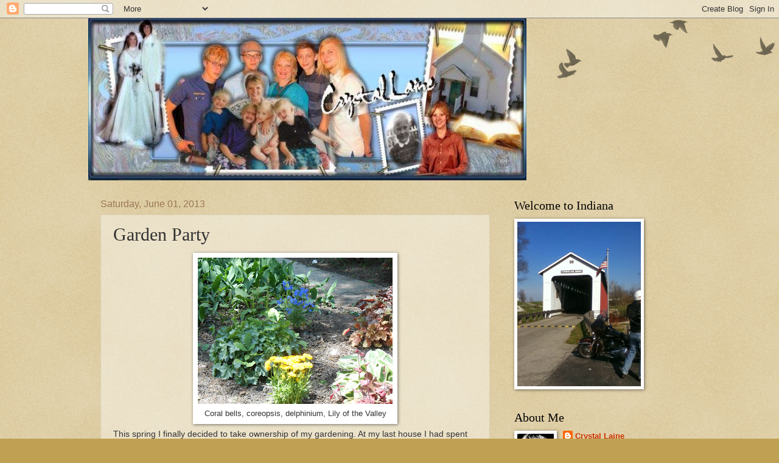

--- FILE ---
content_type: text/html; charset=UTF-8
request_url: https://christianbookscout.blogspot.com/2013/06/garden-party.html
body_size: 35058
content:
<!DOCTYPE html>
<html class='v2' dir='ltr' lang='en-US'>
<head>
<link href='https://www.blogger.com/static/v1/widgets/335934321-css_bundle_v2.css' rel='stylesheet' type='text/css'/>
<meta content='width=1100' name='viewport'/>
<meta content='text/html; charset=UTF-8' http-equiv='Content-Type'/>
<meta content='blogger' name='generator'/>
<link href='https://christianbookscout.blogspot.com/favicon.ico' rel='icon' type='image/x-icon'/>
<link href='http://christianbookscout.blogspot.com/2013/06/garden-party.html' rel='canonical'/>
<link rel="alternate" type="application/atom+xml" title="Reading Is My Super Power - Atom" href="https://christianbookscout.blogspot.com/feeds/posts/default" />
<link rel="alternate" type="application/rss+xml" title="Reading Is My Super Power - RSS" href="https://christianbookscout.blogspot.com/feeds/posts/default?alt=rss" />
<link rel="service.post" type="application/atom+xml" title="Reading Is My Super Power - Atom" href="https://www.blogger.com/feeds/13980015/posts/default" />

<link rel="alternate" type="application/atom+xml" title="Reading Is My Super Power - Atom" href="https://christianbookscout.blogspot.com/feeds/1088734917773212084/comments/default" />
<!--Can't find substitution for tag [blog.ieCssRetrofitLinks]-->
<link href='https://blogger.googleusercontent.com/img/b/R29vZ2xl/AVvXsEjZx4D2bJbbcEHIx7yWC7o6vsitMh_0p6XfDT4bB7nOOdx2wxdSwU77oKM8DpAvOqV-_V0Eho0kRfpOMxmemjoL1kSOlDQ67aI-etFBZ2b9JRPKpFdgqu9F9N9UVhxsPicUd8V1-Q/s320/spring+2013+097.JPG' rel='image_src'/>
<meta content='http://christianbookscout.blogspot.com/2013/06/garden-party.html' property='og:url'/>
<meta content='Garden Party' property='og:title'/>
<meta content='  Coral bells, coreopsis, delphinium, Lily of the Valley   This spring I finally decided to take ownership of my gardening. At my last house...' property='og:description'/>
<meta content='https://blogger.googleusercontent.com/img/b/R29vZ2xl/AVvXsEjZx4D2bJbbcEHIx7yWC7o6vsitMh_0p6XfDT4bB7nOOdx2wxdSwU77oKM8DpAvOqV-_V0Eho0kRfpOMxmemjoL1kSOlDQ67aI-etFBZ2b9JRPKpFdgqu9F9N9UVhxsPicUd8V1-Q/w1200-h630-p-k-no-nu/spring+2013+097.JPG' property='og:image'/>
<title>Reading Is My Super Power: Garden Party</title>
<style id='page-skin-1' type='text/css'><!--
/*
-----------------------------------------------
Blogger Template Style
Name:     Watermark
Designer: Blogger
URL:      www.blogger.com
----------------------------------------------- */
/* Use this with templates/1ktemplate-*.html */
/* Content
----------------------------------------------- */
body {
font: normal normal 14px Arial, Tahoma, Helvetica, FreeSans, sans-serif;
color: #333333;
background: #c0a154 url(https://resources.blogblog.com/blogblog/data/1kt/watermark/body_background_birds.png) repeat scroll top left;
}
html body .content-outer {
min-width: 0;
max-width: 100%;
width: 100%;
}
.content-outer {
font-size: 92%;
}
a:link {
text-decoration:none;
color: #cc3300;
}
a:visited {
text-decoration:none;
color: #993322;
}
a:hover {
text-decoration:underline;
color: #ff3300;
}
.body-fauxcolumns .cap-top {
margin-top: 30px;
background: transparent url(https://resources.blogblog.com/blogblog/data/1kt/watermark/body_overlay_birds.png) no-repeat scroll top right;
height: 121px;
}
.content-inner {
padding: 0;
}
/* Header
----------------------------------------------- */
.header-inner .Header .titlewrapper,
.header-inner .Header .descriptionwrapper {
padding-left: 20px;
padding-right: 20px;
}
.Header h1 {
font: normal normal 60px Georgia, Utopia, 'Palatino Linotype', Palatino, serif;
color: #ffffff;
text-shadow: 2px 2px rgba(0, 0, 0, .1);
}
.Header h1 a {
color: #ffffff;
}
.Header .description {
font-size: 140%;
color: #997755;
}
/* Tabs
----------------------------------------------- */
.tabs-inner .section {
margin: 0 20px;
}
.tabs-inner .PageList, .tabs-inner .LinkList, .tabs-inner .Labels {
margin-left: -11px;
margin-right: -11px;
background-color: transparent;
border-top: 0 solid #ffffff;
border-bottom: 0 solid #ffffff;
-moz-box-shadow: 0 0 0 rgba(0, 0, 0, .3);
-webkit-box-shadow: 0 0 0 rgba(0, 0, 0, .3);
-goog-ms-box-shadow: 0 0 0 rgba(0, 0, 0, .3);
box-shadow: 0 0 0 rgba(0, 0, 0, .3);
}
.tabs-inner .PageList .widget-content,
.tabs-inner .LinkList .widget-content,
.tabs-inner .Labels .widget-content {
margin: -3px -11px;
background: transparent none  no-repeat scroll right;
}
.tabs-inner .widget ul {
padding: 2px 25px;
max-height: 34px;
background: transparent none no-repeat scroll left;
}
.tabs-inner .widget li {
border: none;
}
.tabs-inner .widget li a {
display: inline-block;
padding: .25em 1em;
font: normal normal 20px Georgia, Utopia, 'Palatino Linotype', Palatino, serif;
color: #cc3300;
border-right: 1px solid #c0a154;
}
.tabs-inner .widget li:first-child a {
border-left: 1px solid #c0a154;
}
.tabs-inner .widget li.selected a, .tabs-inner .widget li a:hover {
color: #000000;
}
/* Headings
----------------------------------------------- */
h2 {
font: normal normal 20px Georgia, Utopia, 'Palatino Linotype', Palatino, serif;
color: #000000;
margin: 0 0 .5em;
}
h2.date-header {
font: normal normal 16px Arial, Tahoma, Helvetica, FreeSans, sans-serif;
color: #997755;
}
/* Main
----------------------------------------------- */
.main-inner .column-center-inner,
.main-inner .column-left-inner,
.main-inner .column-right-inner {
padding: 0 5px;
}
.main-outer {
margin-top: 0;
background: transparent none no-repeat scroll top left;
}
.main-inner {
padding-top: 30px;
}
.main-cap-top {
position: relative;
}
.main-cap-top .cap-right {
position: absolute;
height: 0;
width: 100%;
bottom: 0;
background: transparent none repeat-x scroll bottom center;
}
.main-cap-top .cap-left {
position: absolute;
height: 245px;
width: 280px;
right: 0;
bottom: 0;
background: transparent none no-repeat scroll bottom left;
}
/* Posts
----------------------------------------------- */
.post-outer {
padding: 15px 20px;
margin: 0 0 25px;
background: transparent url(https://resources.blogblog.com/blogblog/data/1kt/watermark/post_background_birds.png) repeat scroll top left;
_background-image: none;
border: dotted 1px #ccbb99;
-moz-box-shadow: 0 0 0 rgba(0, 0, 0, .1);
-webkit-box-shadow: 0 0 0 rgba(0, 0, 0, .1);
-goog-ms-box-shadow: 0 0 0 rgba(0, 0, 0, .1);
box-shadow: 0 0 0 rgba(0, 0, 0, .1);
}
h3.post-title {
font: normal normal 30px Georgia, Utopia, 'Palatino Linotype', Palatino, serif;
margin: 0;
}
.comments h4 {
font: normal normal 30px Georgia, Utopia, 'Palatino Linotype', Palatino, serif;
margin: 1em 0 0;
}
.post-body {
font-size: 105%;
line-height: 1.5;
position: relative;
}
.post-header {
margin: 0 0 1em;
color: #997755;
}
.post-footer {
margin: 10px 0 0;
padding: 10px 0 0;
color: #997755;
border-top: dashed 1px #777777;
}
#blog-pager {
font-size: 140%
}
#comments .comment-author {
padding-top: 1.5em;
border-top: dashed 1px #777777;
background-position: 0 1.5em;
}
#comments .comment-author:first-child {
padding-top: 0;
border-top: none;
}
.avatar-image-container {
margin: .2em 0 0;
}
/* Comments
----------------------------------------------- */
.comments .comments-content .icon.blog-author {
background-repeat: no-repeat;
background-image: url([data-uri]);
}
.comments .comments-content .loadmore a {
border-top: 1px solid #777777;
border-bottom: 1px solid #777777;
}
.comments .continue {
border-top: 2px solid #777777;
}
/* Widgets
----------------------------------------------- */
.widget ul, .widget #ArchiveList ul.flat {
padding: 0;
list-style: none;
}
.widget ul li, .widget #ArchiveList ul.flat li {
padding: .35em 0;
text-indent: 0;
border-top: dashed 1px #777777;
}
.widget ul li:first-child, .widget #ArchiveList ul.flat li:first-child {
border-top: none;
}
.widget .post-body ul {
list-style: disc;
}
.widget .post-body ul li {
border: none;
}
.widget .zippy {
color: #777777;
}
.post-body img, .post-body .tr-caption-container, .Profile img, .Image img,
.BlogList .item-thumbnail img {
padding: 5px;
background: #fff;
-moz-box-shadow: 1px 1px 5px rgba(0, 0, 0, .5);
-webkit-box-shadow: 1px 1px 5px rgba(0, 0, 0, .5);
-goog-ms-box-shadow: 1px 1px 5px rgba(0, 0, 0, .5);
box-shadow: 1px 1px 5px rgba(0, 0, 0, .5);
}
.post-body img, .post-body .tr-caption-container {
padding: 8px;
}
.post-body .tr-caption-container {
color: #333333;
}
.post-body .tr-caption-container img {
padding: 0;
background: transparent;
border: none;
-moz-box-shadow: 0 0 0 rgba(0, 0, 0, .1);
-webkit-box-shadow: 0 0 0 rgba(0, 0, 0, .1);
-goog-ms-box-shadow: 0 0 0 rgba(0, 0, 0, .1);
box-shadow: 0 0 0 rgba(0, 0, 0, .1);
}
/* Footer
----------------------------------------------- */
.footer-outer {
color:#ccbb99;
background: #330000 url(https://resources.blogblog.com/blogblog/data/1kt/watermark/body_background_navigator.png) repeat scroll top left;
}
.footer-outer a {
color: #ff7755;
}
.footer-outer a:visited {
color: #dd5533;
}
.footer-outer a:hover {
color: #ff9977;
}
.footer-outer .widget h2 {
color: #eeddbb;
}
/* Mobile
----------------------------------------------- */
body.mobile  {
background-size: 100% auto;
}
.mobile .body-fauxcolumn-outer {
background: transparent none repeat scroll top left;
}
html .mobile .mobile-date-outer {
border-bottom: none;
background: transparent url(https://resources.blogblog.com/blogblog/data/1kt/watermark/post_background_birds.png) repeat scroll top left;
_background-image: none;
margin-bottom: 10px;
}
.mobile .main-inner .date-outer {
padding: 0;
}
.mobile .main-inner .date-header {
margin: 10px;
}
.mobile .main-cap-top {
z-index: -1;
}
.mobile .content-outer {
font-size: 100%;
}
.mobile .post-outer {
padding: 10px;
}
.mobile .main-cap-top .cap-left {
background: transparent none no-repeat scroll bottom left;
}
.mobile .body-fauxcolumns .cap-top {
margin: 0;
}
.mobile-link-button {
background: transparent url(https://resources.blogblog.com/blogblog/data/1kt/watermark/post_background_birds.png) repeat scroll top left;
}
.mobile-link-button a:link, .mobile-link-button a:visited {
color: #cc3300;
}
.mobile-index-date .date-header {
color: #997755;
}
.mobile-index-contents {
color: #333333;
}
.mobile .tabs-inner .section {
margin: 0;
}
.mobile .tabs-inner .PageList {
margin-left: 0;
margin-right: 0;
}
.mobile .tabs-inner .PageList .widget-content {
margin: 0;
color: #000000;
background: transparent url(https://resources.blogblog.com/blogblog/data/1kt/watermark/post_background_birds.png) repeat scroll top left;
}
.mobile .tabs-inner .PageList .widget-content .pagelist-arrow {
border-left: 1px solid #c0a154;
}

--></style>
<style id='template-skin-1' type='text/css'><!--
body {
min-width: 990px;
}
.content-outer, .content-fauxcolumn-outer, .region-inner {
min-width: 990px;
max-width: 990px;
_width: 990px;
}
.main-inner .columns {
padding-left: 0;
padding-right: 310px;
}
.main-inner .fauxcolumn-center-outer {
left: 0;
right: 310px;
/* IE6 does not respect left and right together */
_width: expression(this.parentNode.offsetWidth -
parseInt("0") -
parseInt("310px") + 'px');
}
.main-inner .fauxcolumn-left-outer {
width: 0;
}
.main-inner .fauxcolumn-right-outer {
width: 310px;
}
.main-inner .column-left-outer {
width: 0;
right: 100%;
margin-left: -0;
}
.main-inner .column-right-outer {
width: 310px;
margin-right: -310px;
}
#layout {
min-width: 0;
}
#layout .content-outer {
min-width: 0;
width: 800px;
}
#layout .region-inner {
min-width: 0;
width: auto;
}
body#layout div.add_widget {
padding: 8px;
}
body#layout div.add_widget a {
margin-left: 32px;
}
--></style>
<link href='https://www.blogger.com/dyn-css/authorization.css?targetBlogID=13980015&amp;zx=ffcd793d-3dad-45e7-97dc-064406d15395' media='none' onload='if(media!=&#39;all&#39;)media=&#39;all&#39;' rel='stylesheet'/><noscript><link href='https://www.blogger.com/dyn-css/authorization.css?targetBlogID=13980015&amp;zx=ffcd793d-3dad-45e7-97dc-064406d15395' rel='stylesheet'/></noscript>
<meta name='google-adsense-platform-account' content='ca-host-pub-1556223355139109'/>
<meta name='google-adsense-platform-domain' content='blogspot.com'/>

</head>
<body class='loading variant-birds'>
<div class='navbar section' id='navbar' name='Navbar'><div class='widget Navbar' data-version='1' id='Navbar1'><script type="text/javascript">
    function setAttributeOnload(object, attribute, val) {
      if(window.addEventListener) {
        window.addEventListener('load',
          function(){ object[attribute] = val; }, false);
      } else {
        window.attachEvent('onload', function(){ object[attribute] = val; });
      }
    }
  </script>
<div id="navbar-iframe-container"></div>
<script type="text/javascript" src="https://apis.google.com/js/platform.js"></script>
<script type="text/javascript">
      gapi.load("gapi.iframes:gapi.iframes.style.bubble", function() {
        if (gapi.iframes && gapi.iframes.getContext) {
          gapi.iframes.getContext().openChild({
              url: 'https://www.blogger.com/navbar/13980015?po\x3d1088734917773212084\x26origin\x3dhttps://christianbookscout.blogspot.com',
              where: document.getElementById("navbar-iframe-container"),
              id: "navbar-iframe"
          });
        }
      });
    </script><script type="text/javascript">
(function() {
var script = document.createElement('script');
script.type = 'text/javascript';
script.src = '//pagead2.googlesyndication.com/pagead/js/google_top_exp.js';
var head = document.getElementsByTagName('head')[0];
if (head) {
head.appendChild(script);
}})();
</script>
</div></div>
<div class='body-fauxcolumns'>
<div class='fauxcolumn-outer body-fauxcolumn-outer'>
<div class='cap-top'>
<div class='cap-left'></div>
<div class='cap-right'></div>
</div>
<div class='fauxborder-left'>
<div class='fauxborder-right'></div>
<div class='fauxcolumn-inner'>
</div>
</div>
<div class='cap-bottom'>
<div class='cap-left'></div>
<div class='cap-right'></div>
</div>
</div>
</div>
<div class='content'>
<div class='content-fauxcolumns'>
<div class='fauxcolumn-outer content-fauxcolumn-outer'>
<div class='cap-top'>
<div class='cap-left'></div>
<div class='cap-right'></div>
</div>
<div class='fauxborder-left'>
<div class='fauxborder-right'></div>
<div class='fauxcolumn-inner'>
</div>
</div>
<div class='cap-bottom'>
<div class='cap-left'></div>
<div class='cap-right'></div>
</div>
</div>
</div>
<div class='content-outer'>
<div class='content-cap-top cap-top'>
<div class='cap-left'></div>
<div class='cap-right'></div>
</div>
<div class='fauxborder-left content-fauxborder-left'>
<div class='fauxborder-right content-fauxborder-right'></div>
<div class='content-inner'>
<header>
<div class='header-outer'>
<div class='header-cap-top cap-top'>
<div class='cap-left'></div>
<div class='cap-right'></div>
</div>
<div class='fauxborder-left header-fauxborder-left'>
<div class='fauxborder-right header-fauxborder-right'></div>
<div class='region-inner header-inner'>
<div class='header section' id='header' name='Header'><div class='widget Header' data-version='1' id='Header1'>
<div id='header-inner'>
<a href='https://christianbookscout.blogspot.com/' style='display: block'>
<img alt='Reading Is My Super Power' height='266px; ' id='Header1_headerimg' src='https://blogger.googleusercontent.com/img/b/R29vZ2xl/AVvXsEhNFcneJczjUgna1jKie3ztUrIPwTFvMy86gjqrUBzdHEpXlkU_VlPZstWw1CoIa_QYiIA4x8nyBS8zYBK4iHP_7VIF1wQxb86IA0y14sMiH0GFJLsPnLIQGARWi2IXZYo8t5vrsw/s1600/Facebook+banner.jpg' style='display: block' width='720px; '/>
</a>
</div>
</div></div>
</div>
</div>
<div class='header-cap-bottom cap-bottom'>
<div class='cap-left'></div>
<div class='cap-right'></div>
</div>
</div>
</header>
<div class='tabs-outer'>
<div class='tabs-cap-top cap-top'>
<div class='cap-left'></div>
<div class='cap-right'></div>
</div>
<div class='fauxborder-left tabs-fauxborder-left'>
<div class='fauxborder-right tabs-fauxborder-right'></div>
<div class='region-inner tabs-inner'>
<div class='tabs no-items section' id='crosscol' name='Cross-Column'></div>
<div class='tabs no-items section' id='crosscol-overflow' name='Cross-Column 2'></div>
</div>
</div>
<div class='tabs-cap-bottom cap-bottom'>
<div class='cap-left'></div>
<div class='cap-right'></div>
</div>
</div>
<div class='main-outer'>
<div class='main-cap-top cap-top'>
<div class='cap-left'></div>
<div class='cap-right'></div>
</div>
<div class='fauxborder-left main-fauxborder-left'>
<div class='fauxborder-right main-fauxborder-right'></div>
<div class='region-inner main-inner'>
<div class='columns fauxcolumns'>
<div class='fauxcolumn-outer fauxcolumn-center-outer'>
<div class='cap-top'>
<div class='cap-left'></div>
<div class='cap-right'></div>
</div>
<div class='fauxborder-left'>
<div class='fauxborder-right'></div>
<div class='fauxcolumn-inner'>
</div>
</div>
<div class='cap-bottom'>
<div class='cap-left'></div>
<div class='cap-right'></div>
</div>
</div>
<div class='fauxcolumn-outer fauxcolumn-left-outer'>
<div class='cap-top'>
<div class='cap-left'></div>
<div class='cap-right'></div>
</div>
<div class='fauxborder-left'>
<div class='fauxborder-right'></div>
<div class='fauxcolumn-inner'>
</div>
</div>
<div class='cap-bottom'>
<div class='cap-left'></div>
<div class='cap-right'></div>
</div>
</div>
<div class='fauxcolumn-outer fauxcolumn-right-outer'>
<div class='cap-top'>
<div class='cap-left'></div>
<div class='cap-right'></div>
</div>
<div class='fauxborder-left'>
<div class='fauxborder-right'></div>
<div class='fauxcolumn-inner'>
</div>
</div>
<div class='cap-bottom'>
<div class='cap-left'></div>
<div class='cap-right'></div>
</div>
</div>
<!-- corrects IE6 width calculation -->
<div class='columns-inner'>
<div class='column-center-outer'>
<div class='column-center-inner'>
<div class='main section' id='main' name='Main'><div class='widget Blog' data-version='1' id='Blog1'>
<div class='blog-posts hfeed'>

          <div class="date-outer">
        
<h2 class='date-header'><span>Saturday, June 01, 2013</span></h2>

          <div class="date-posts">
        
<div class='post-outer'>
<div class='post hentry uncustomized-post-template' itemprop='blogPost' itemscope='itemscope' itemtype='http://schema.org/BlogPosting'>
<meta content='https://blogger.googleusercontent.com/img/b/R29vZ2xl/AVvXsEjZx4D2bJbbcEHIx7yWC7o6vsitMh_0p6XfDT4bB7nOOdx2wxdSwU77oKM8DpAvOqV-_V0Eho0kRfpOMxmemjoL1kSOlDQ67aI-etFBZ2b9JRPKpFdgqu9F9N9UVhxsPicUd8V1-Q/s320/spring+2013+097.JPG' itemprop='image_url'/>
<meta content='13980015' itemprop='blogId'/>
<meta content='1088734917773212084' itemprop='postId'/>
<a name='1088734917773212084'></a>
<h3 class='post-title entry-title' itemprop='name'>
Garden Party
</h3>
<div class='post-header'>
<div class='post-header-line-1'></div>
</div>
<div class='post-body entry-content' id='post-body-1088734917773212084' itemprop='description articleBody'>
<table align="center" cellpadding="0" cellspacing="0" class="tr-caption-container" style="margin-left: auto; margin-right: auto; text-align: center;"><tbody>
<tr><td style="text-align: center;"><a href="https://blogger.googleusercontent.com/img/b/R29vZ2xl/AVvXsEjZx4D2bJbbcEHIx7yWC7o6vsitMh_0p6XfDT4bB7nOOdx2wxdSwU77oKM8DpAvOqV-_V0Eho0kRfpOMxmemjoL1kSOlDQ67aI-etFBZ2b9JRPKpFdgqu9F9N9UVhxsPicUd8V1-Q/s1600/spring+2013+097.JPG" imageanchor="1" style="margin-left: auto; margin-right: auto;"><img border="0" height="240" src="https://blogger.googleusercontent.com/img/b/R29vZ2xl/AVvXsEjZx4D2bJbbcEHIx7yWC7o6vsitMh_0p6XfDT4bB7nOOdx2wxdSwU77oKM8DpAvOqV-_V0Eho0kRfpOMxmemjoL1kSOlDQ67aI-etFBZ2b9JRPKpFdgqu9F9N9UVhxsPicUd8V1-Q/s320/spring+2013+097.JPG" width="320" /></a></td></tr>
<tr><td class="tr-caption" style="text-align: center;"><span style="font-size: small;">Coral bells, coreopsis, delphinium, Lily of the Valley</span></td></tr>
</tbody></table>
This spring I finally decided to take ownership of my gardening. At my last house I had spent tons of time outside, planting and working on my perennials, my herb garden, veggie garden, various apple trees and planting nut trees, working on the look and joy of my gardens. Then, I was forced to move. I wasn't happy about any of it and went kicking and screaming. This house didn't have anything I really could bond with and even the layout went against my nature.<br />
<br />
Over the last 17 years with so many deaths of those I've loved, plus, the death of my "dream" home and not fitting into this community well, I've floated along, not really caring how anything went. I was angry and grieving quite a lot. Each year I'd put something in the garden (perennials being my favorites) but since this place was mostly shady, I had a hard time finding what I should put out. Nothing worked. Many plants and trees died. I continued to feel everything was ugly.<br />
<br />
&nbsp;But then last year I started to feel some ownership. I discovered some plants that did well here in spite of the harsh, clay soil and lack of sunny areas. Hostas were not only thriving, but huge. Coral bells work. Lily of the Valley was out of control. And hummingbirds showed up and entertained me.<br />
<br />
<div class="separator" style="clear: both; text-align: center;">
<a href="https://blogger.googleusercontent.com/img/b/R29vZ2xl/AVvXsEiVkCtciXT0gL2fqgxyWZwSeZmGdmSv0k5tZ7fmxvqhMKM_QoZgqgefEroX5MEEFi921Fl6oCQl4FSRtlRRqurIUYM4JvNuFkojWhhkCy5Ypo5ulma2kp5FPc8GTkIk2bi2z1R0YQ/s1600/spring+2013+116.JPG" imageanchor="1" style="margin-left: 1em; margin-right: 1em;"><img border="0" height="240" src="https://blogger.googleusercontent.com/img/b/R29vZ2xl/AVvXsEiVkCtciXT0gL2fqgxyWZwSeZmGdmSv0k5tZ7fmxvqhMKM_QoZgqgefEroX5MEEFi921Fl6oCQl4FSRtlRRqurIUYM4JvNuFkojWhhkCy5Ypo5ulma2kp5FPc8GTkIk2bi2z1R0YQ/s320/spring+2013+116.JPG" width="320" /></a></div>
<br />
<table align="center" cellpadding="0" cellspacing="0" class="tr-caption-container" style="margin-left: auto; margin-right: auto; text-align: center;"><tbody>
<tr><td style="text-align: center;"><a href="https://blogger.googleusercontent.com/img/b/R29vZ2xl/AVvXsEjxEn-Vnwghyc-LxJa1NNg0deiQsP_nHyDV-Q79jzoQNjVfqAlv72jfF505w17P-f9eCXd2MXR-YETdCzyaX_V1S0QBXNg4kGDUK01WFAUNuugI8Gv-nsJMkWAVN88ocfU4tqgaNQ/s1600/spring+2013+117.JPG" imageanchor="1" style="margin-left: auto; margin-right: auto;"><img border="0" height="240" src="https://blogger.googleusercontent.com/img/b/R29vZ2xl/AVvXsEjxEn-Vnwghyc-LxJa1NNg0deiQsP_nHyDV-Q79jzoQNjVfqAlv72jfF505w17P-f9eCXd2MXR-YETdCzyaX_V1S0QBXNg4kGDUK01WFAUNuugI8Gv-nsJMkWAVN88ocfU4tqgaNQ/s320/spring+2013+117.JPG" width="320" /></a></td></tr>
<tr><td class="tr-caption" style="text-align: center;"><span style="font-size: small;">This hosta has leaves larger than my hand.</span></td></tr>
</tbody></table>
One of the things I'd done was tear out lemon balm. First I had moved it from the backyard to the front. Then I realized it was about invasive as a weed. I had it growing everywhere--and I hadn't planted it there! So I ripped out tons of it and THREW it over the hillside in the woods. This year I noticed lemon balm--growing profusely along the woods' edge by the yard. Tons of it. And it looked nice. It's fragrant when crushed and grows in neat bunches.<br />
<br />
<table align="center" cellpadding="0" cellspacing="0" class="tr-caption-container" style="margin-left: auto; margin-right: auto; text-align: center;"><tbody>
<tr><td style="text-align: center;"><a href="https://blogger.googleusercontent.com/img/b/R29vZ2xl/AVvXsEgzxasB5Kw0jPUcGPkkU18bODOZSIX8dTg9_pD3GFSrYOEIB8CwgYGp9HGThG912A5ZlYlsnMRxYRXB79fBFTML1xMO26ambj7dKOYXfbXNfj5mu84ioWlhIFr8OH9SSzF2lvGfRQ/s1600/spring+2013+113.JPG" imageanchor="1" style="margin-left: auto; margin-right: auto;"><img border="0" height="240" src="https://blogger.googleusercontent.com/img/b/R29vZ2xl/AVvXsEgzxasB5Kw0jPUcGPkkU18bODOZSIX8dTg9_pD3GFSrYOEIB8CwgYGp9HGThG912A5ZlYlsnMRxYRXB79fBFTML1xMO26ambj7dKOYXfbXNfj5mu84ioWlhIFr8OH9SSzF2lvGfRQ/s320/spring+2013+113.JPG" width="320" /></a></td></tr>
<tr><td class="tr-caption" style="text-align: center;"><span style="font-size: small;">The Lemon Balm I never planted, but just threw over the hill!</span></td></tr>
</tbody></table>
I also noticed that the wild plants that grow in our woods were encroaching our nurtured areas and I liked them. Mayapples, sassafras trees, blackberry bushes, wild ginger, and Queen Anne's Lace--I felt like welcoming them. They grew into my heart, as well as in my yard. I didn't plan it, but somehow I felt I needed to include such things into my plans. I did. And it made me happy.&nbsp;<div>
<br /></div>
<table align="center" cellpadding="0" cellspacing="0" class="tr-caption-container" style="margin-left: auto; margin-right: auto; text-align: center;"><tbody>
<tr><td style="text-align: center;"><a href="https://blogger.googleusercontent.com/img/b/R29vZ2xl/AVvXsEivZObM_wCE1SrKh1-szwJVEZ0cbx1TFUUgaEiLDo9HQZbuC2-Z_WwnXLUy9cZNvJ3J_bQgEcYvUrpQDUjmto5uqWqZB3fkx4nt2mXApAaaPs0SjeChaQ5ihIyt704JLDg8YpaVCg/s1600/spring+2013+105.JPG" imageanchor="1" style="margin-left: auto; margin-right: auto;"><img border="0" height="240" src="https://blogger.googleusercontent.com/img/b/R29vZ2xl/AVvXsEivZObM_wCE1SrKh1-szwJVEZ0cbx1TFUUgaEiLDo9HQZbuC2-Z_WwnXLUy9cZNvJ3J_bQgEcYvUrpQDUjmto5uqWqZB3fkx4nt2mXApAaaPs0SjeChaQ5ihIyt704JLDg8YpaVCg/s320/spring+2013+105.JPG" width="320" /></a></td></tr>
<tr><td class="tr-caption" style="text-align: center;"><span style="font-size: small;">More Lemon Balm (and a geranium) but this time I planted it here and it's doing well.&nbsp;</span></td></tr>
</tbody></table>
<table align="center" cellpadding="0" cellspacing="0" class="tr-caption-container" style="margin-left: auto; margin-right: auto; text-align: center;"><tbody>
<tr><td style="text-align: center;"><a href="https://blogger.googleusercontent.com/img/b/R29vZ2xl/AVvXsEinHgJvp4K8puuX8C7JF0YzOfbXD6yTQifONQsi2s08j8JnhV31T5Trmk7DgnY4KZklM4z__dw473YK0wDpIWC1BVtdjte9V6OhICvPnXEc32sgFuCZogsXcy7EjqTmXM8A6PfEVg/s1600/spring+2013+122.JPG" imageanchor="1" style="margin-left: auto; margin-right: auto;"><img border="0" height="240" src="https://blogger.googleusercontent.com/img/b/R29vZ2xl/AVvXsEinHgJvp4K8puuX8C7JF0YzOfbXD6yTQifONQsi2s08j8JnhV31T5Trmk7DgnY4KZklM4z__dw473YK0wDpIWC1BVtdjte9V6OhICvPnXEc32sgFuCZogsXcy7EjqTmXM8A6PfEVg/s320/spring+2013+122.JPG" width="320" /></a></td></tr>
<tr><td class="tr-caption" style="text-align: center;"><span style="font-size: small;">Sometimes these Purdue gnomes and my turtle, Henry, take walks in my gardens. You never know where &nbsp;they could show up!</span></td></tr>
</tbody></table>
<div>
<div>
I still had some editing to do, but things are shaping up and I feel peaceful. Even though I am still not included &nbsp;in many places, I feel I've found peace and my own world right here in my home. I used to spend a lot of time looking for another place to live. I'd dream of selling this place and moving somewhere that I could make sense of everything and feel included. But this summer I feel differently about it. I know I'm not still not included in communities around me, but finally I feel a peace with where I am and am content on being here and making my own world by writing and tending those right here.&nbsp;</div>
<div>
<br /></div>
<div class="separator" style="clear: both; text-align: center;">
<a href="https://blogger.googleusercontent.com/img/b/R29vZ2xl/AVvXsEgNozn_4W10Nl2qv_1jBpGQAmWwadxspDJW5PWDS40dcLTOSJzD9G3wthzL1EfjiYKlUCt0lFD4HiOketCv6r7UAIEARiAKeRgjNDk9-4ZXvES2K8IsGjPMTTend07dRLkj9UrMqw/s1600/spring+2013+115.JPG" imageanchor="1" style="margin-left: 1em; margin-right: 1em;"><img border="0" height="240" src="https://blogger.googleusercontent.com/img/b/R29vZ2xl/AVvXsEgNozn_4W10Nl2qv_1jBpGQAmWwadxspDJW5PWDS40dcLTOSJzD9G3wthzL1EfjiYKlUCt0lFD4HiOketCv6r7UAIEARiAKeRgjNDk9-4ZXvES2K8IsGjPMTTend07dRLkj9UrMqw/s320/spring+2013+115.JPG" width="320" /></a></div>
<div class="separator" style="clear: both; text-align: center;">
<br /></div>
<div class="separator" style="clear: both; text-align: center;">
<a href="https://blogger.googleusercontent.com/img/b/R29vZ2xl/AVvXsEiGwaqCSoqs_fDhyphenhyphenKZZuPoEHp7ZFuNrXRi3yitVT58PpRY9Bl7yscE8Ov1i8iQ2dP-rY22stglPdcchzDe7DtWnMRKXRoqpWR_k7G0VZEI9GfLFl3naHpVDEQ6RaxZRJd8nK65vGg/s1600/spring+2013+119.JPG" imageanchor="1" style="margin-left: 1em; margin-right: 1em;"><img border="0" height="240" src="https://blogger.googleusercontent.com/img/b/R29vZ2xl/AVvXsEiGwaqCSoqs_fDhyphenhyphenKZZuPoEHp7ZFuNrXRi3yitVT58PpRY9Bl7yscE8Ov1i8iQ2dP-rY22stglPdcchzDe7DtWnMRKXRoqpWR_k7G0VZEI9GfLFl3naHpVDEQ6RaxZRJd8nK65vGg/s320/spring+2013+119.JPG" width="320" /></a></div>
<div class="separator" style="clear: both; text-align: center;">
<br /></div>
<table align="center" cellpadding="0" cellspacing="0" class="tr-caption-container" style="margin-left: auto; margin-right: auto; text-align: center;"><tbody>
<tr><td style="text-align: center;"><a href="https://blogger.googleusercontent.com/img/b/R29vZ2xl/AVvXsEgFY1hgQfn76acmGQr9xKa5wGszPupBE3Npk3hbf7W21fu7tr3yr1bsS7kUO3rd-eWmLUK0G7ofQ8Zrs-f5ySjWSCcFoJt1KS1XZCHcxSbOD-EROND3L-qwT_X8_GrdOPXEsn918w/s1600/spring+2013+127.JPG" imageanchor="1" style="margin-left: auto; margin-right: auto;"><img border="0" height="240" src="https://blogger.googleusercontent.com/img/b/R29vZ2xl/AVvXsEgFY1hgQfn76acmGQr9xKa5wGszPupBE3Npk3hbf7W21fu7tr3yr1bsS7kUO3rd-eWmLUK0G7ofQ8Zrs-f5ySjWSCcFoJt1KS1XZCHcxSbOD-EROND3L-qwT_X8_GrdOPXEsn918w/s320/spring+2013+127.JPG" width="320" /></a></td></tr>
<tr><td class="tr-caption" style="text-align: center;"><span style="font-size: small;">The view from my front porch isn't perfect, but I like what I see. I feel &nbsp;peaceful about it and don't mind that I'm rarely included elsewhere.<br /><br /><div style="text-align: left;">
It's not a bad place to be. I know that God meant for me to be here. He made it abundantly clear I was supposed to be here, even 17 years ago. I can't really see His purpose for me in that, but it did force me to go outside my immediate world and reach out to others all around the country in the writing world.&nbsp;</div>
<div style="text-align: left;">
<br /></div>
<div style="text-align: left;">
I know that being in God's will is a good place to be and maybe my heart is finally catching up with it all, maybe even healing. There are some people gone from my life forever either through their choice or by death, but I'm finally ok with that. I can put roots down right here for the moment and if it changes tomorrow, well, then, I know God has me in the palm of His Hand. Just like my Lemon Balm, thrown out from the garden and tossed on the hillside, I took root and found nourishment and plenty...and it's a pretty place to be.&nbsp;</div>
</span><a href="https://blogger.googleusercontent.com/img/b/R29vZ2xl/AVvXsEhgZvUbSZggte5-7UNzxOd-BJ6LnG9BW9eXhT41lRg3CTNARtHu2GzMJx_3HgBzKiC8_ShRBbH1stol6hBRBAXNOopyewORgoTl8s7Cf0QaORcKmcAXSzp9LRAMOjDjMx4sdN8M_g/s1600/Crystal+Laine+sig.png" imageanchor="1" style="font-size: medium; margin-left: 1em; margin-right: 1em;"><img border="0" src="https://blogger.googleusercontent.com/img/b/R29vZ2xl/AVvXsEhgZvUbSZggte5-7UNzxOd-BJ6LnG9BW9eXhT41lRg3CTNARtHu2GzMJx_3HgBzKiC8_ShRBbH1stol6hBRBAXNOopyewORgoTl8s7Cf0QaORcKmcAXSzp9LRAMOjDjMx4sdN8M_g/s1600/Crystal+Laine+sig.png" /></a><span style="font-size: small;"><br /><br /><br /></span></td></tr>
</tbody></table>
<div class="separator" style="clear: both; text-align: center;">
<br /></div>
<div class="separator" style="clear: both; text-align: center;">
<br /></div>
<div>
<br /></div>
<div>
<br /></div>
<div>
<br /><br /></div>
</div>
<div style='clear: both;'></div>
</div>
<div class='post-footer'>
<div class='post-footer-line post-footer-line-1'>
<span class='post-author vcard'>
Posted by
<span class='fn' itemprop='author' itemscope='itemscope' itemtype='http://schema.org/Person'>
<meta content='https://www.blogger.com/profile/09284296811544392777' itemprop='url'/>
<a class='g-profile' href='https://www.blogger.com/profile/09284296811544392777' rel='author' title='author profile'>
<span itemprop='name'>Crystal Laine</span>
</a>
</span>
</span>
<span class='post-timestamp'>
at
<meta content='http://christianbookscout.blogspot.com/2013/06/garden-party.html' itemprop='url'/>
<a class='timestamp-link' href='https://christianbookscout.blogspot.com/2013/06/garden-party.html' rel='bookmark' title='permanent link'><abbr class='published' itemprop='datePublished' title='2013-06-01T00:00:00-04:00'>12:00 AM</abbr></a>
</span>
<span class='post-comment-link'>
</span>
<span class='post-icons'>
<span class='item-action'>
<a href='https://www.blogger.com/email-post/13980015/1088734917773212084' title='Email Post'>
<img alt='' class='icon-action' height='13' src='https://resources.blogblog.com/img/icon18_email.gif' width='18'/>
</a>
</span>
<span class='item-control blog-admin pid-961009117'>
<a href='https://www.blogger.com/post-edit.g?blogID=13980015&postID=1088734917773212084&from=pencil' title='Edit Post'>
<img alt='' class='icon-action' height='18' src='https://resources.blogblog.com/img/icon18_edit_allbkg.gif' width='18'/>
</a>
</span>
</span>
<div class='post-share-buttons goog-inline-block'>
<a class='goog-inline-block share-button sb-email' href='https://www.blogger.com/share-post.g?blogID=13980015&postID=1088734917773212084&target=email' target='_blank' title='Email This'><span class='share-button-link-text'>Email This</span></a><a class='goog-inline-block share-button sb-blog' href='https://www.blogger.com/share-post.g?blogID=13980015&postID=1088734917773212084&target=blog' onclick='window.open(this.href, "_blank", "height=270,width=475"); return false;' target='_blank' title='BlogThis!'><span class='share-button-link-text'>BlogThis!</span></a><a class='goog-inline-block share-button sb-twitter' href='https://www.blogger.com/share-post.g?blogID=13980015&postID=1088734917773212084&target=twitter' target='_blank' title='Share to X'><span class='share-button-link-text'>Share to X</span></a><a class='goog-inline-block share-button sb-facebook' href='https://www.blogger.com/share-post.g?blogID=13980015&postID=1088734917773212084&target=facebook' onclick='window.open(this.href, "_blank", "height=430,width=640"); return false;' target='_blank' title='Share to Facebook'><span class='share-button-link-text'>Share to Facebook</span></a><a class='goog-inline-block share-button sb-pinterest' href='https://www.blogger.com/share-post.g?blogID=13980015&postID=1088734917773212084&target=pinterest' target='_blank' title='Share to Pinterest'><span class='share-button-link-text'>Share to Pinterest</span></a>
</div>
</div>
<div class='post-footer-line post-footer-line-2'>
<span class='post-labels'>
Labels:
<a href='https://christianbookscout.blogspot.com/search/label/Crystal%20Laine%20Miller' rel='tag'>Crystal Laine Miller</a>,
<a href='https://christianbookscout.blogspot.com/search/label/Front%20Porch%20View' rel='tag'>Front Porch View</a>,
<a href='https://christianbookscout.blogspot.com/search/label/gardening' rel='tag'>gardening</a>,
<a href='https://christianbookscout.blogspot.com/search/label/God%27s%20Will' rel='tag'>God&#39;s Will</a>
</span>
</div>
<div class='post-footer-line post-footer-line-3'>
<span class='post-location'>
</span>
</div>
</div>
</div>
<div class='comments' id='comments'>
<a name='comments'></a>
<h4>2 comments:</h4>
<div id='Blog1_comments-block-wrapper'>
<dl class='avatar-comment-indent' id='comments-block'>
<dt class='comment-author ' id='c7599996920664834787'>
<a name='c7599996920664834787'></a>
<div class="avatar-image-container vcard"><span dir="ltr"><a href="https://www.blogger.com/profile/13424535245010676898" target="" rel="nofollow" onclick="" class="avatar-hovercard" id="av-7599996920664834787-13424535245010676898"><img src="https://resources.blogblog.com/img/blank.gif" width="35" height="35" class="delayLoad" style="display: none;" longdesc="//blogger.googleusercontent.com/img/b/R29vZ2xl/AVvXsEhRyxODESv4Qibu6hHbZW5IcjgVt2bVbQQdl1x2X8YlBnDBlxEhrVKFwDmzNslcZ_rgSzO8paXJ_3BUA6hI9mgHjl9GLlMNZL2heya6Yr04WpjVSFU8VwqWkWqg84g9Dxo/s45-c/2013-08-31+13.27.56.jpg" alt="" title="Melinda">

<noscript><img src="//blogger.googleusercontent.com/img/b/R29vZ2xl/AVvXsEhRyxODESv4Qibu6hHbZW5IcjgVt2bVbQQdl1x2X8YlBnDBlxEhrVKFwDmzNslcZ_rgSzO8paXJ_3BUA6hI9mgHjl9GLlMNZL2heya6Yr04WpjVSFU8VwqWkWqg84g9Dxo/s45-c/2013-08-31+13.27.56.jpg" width="35" height="35" class="photo" alt=""></noscript></a></span></div>
<a href='https://www.blogger.com/profile/13424535245010676898' rel='nofollow'>Melinda</a>
said...
</dt>
<dd class='comment-body' id='Blog1_cmt-7599996920664834787'>
<p>
Oh Crystal, I can so relate to everything you&#39;ve said here!! I too have been plucked from where I was happy to live to places I just plain hated. With this last move in 1997 I left my new dream home on 40 acres with a brand new pool to a rundown old ranch style house. It has land, which I like, but the house was just not what I wanted. Then nothing seemed to be working out for us. I couldn&#39;t understand why God was allowing it to happen to us. But, in His time He&#39;s brought me around. Now I&#39;m claiming this house as my own &amp; we are very slowly remodeling it to suit us. The dining room is done with a beautiful fireplace. The pool area is done with a very nice breezeway where we love to sit &amp; watch the birds. We are slowly reclaiming the landscaped parts of the property that we let the woods take over after the tractor &amp; mower broke. I&#39;m getting outside &amp; making new flowerbeds &amp; loving it.<br /><br />I don&#39;t have a lot of friends here but I do have a church that I love. After my mothers death last fall my siblings haven&#39;t spoken to me. So there&#39;s been a lot of sadness over broken relationships as well as grief over losing my mother. My dad died in 1995. I&#39;m content with staying home &amp; being with those I love &amp; who love me. <br /><br />Again, there are so many things we have in common. We really do need to spend some time together!!<br /><br />
</p>
</dd>
<dd class='comment-footer'>
<span class='comment-timestamp'>
<a href='https://christianbookscout.blogspot.com/2013/06/garden-party.html?showComment=1370105352275#c7599996920664834787' title='comment permalink'>
12:49 PM
</a>
<span class='item-control blog-admin pid-882086974'>
<a class='comment-delete' href='https://www.blogger.com/comment/delete/13980015/7599996920664834787' title='Delete Comment'>
<img src='https://resources.blogblog.com/img/icon_delete13.gif'/>
</a>
</span>
</span>
</dd>
<dt class='comment-author blog-author' id='c3482440942804653146'>
<a name='c3482440942804653146'></a>
<div class="avatar-image-container vcard"><span dir="ltr"><a href="https://www.blogger.com/profile/09284296811544392777" target="" rel="nofollow" onclick="" class="avatar-hovercard" id="av-3482440942804653146-09284296811544392777"><img src="https://resources.blogblog.com/img/blank.gif" width="35" height="35" class="delayLoad" style="display: none;" longdesc="//blogger.googleusercontent.com/img/b/R29vZ2xl/AVvXsEg93Qjgzumo0RDzX9VAzmiztvvPi5XxZnoUkCBRDTGlPw10ZgEII8kUJmjFeYxv6WxKYvPP7lHqUQG7Af4rNjHSajbCkv1P65a2GbKhHjSHMZ_vQKX8ulhIqOzb0Z60_Q/s45-c/crystalwriter.jpg" alt="" title="Crystal Laine">

<noscript><img src="//blogger.googleusercontent.com/img/b/R29vZ2xl/AVvXsEg93Qjgzumo0RDzX9VAzmiztvvPi5XxZnoUkCBRDTGlPw10ZgEII8kUJmjFeYxv6WxKYvPP7lHqUQG7Af4rNjHSajbCkv1P65a2GbKhHjSHMZ_vQKX8ulhIqOzb0Z60_Q/s45-c/crystalwriter.jpg" width="35" height="35" class="photo" alt=""></noscript></a></span></div>
<a href='https://www.blogger.com/profile/09284296811544392777' rel='nofollow'>Crystal Laine</a>
said...
</dt>
<dd class='comment-body' id='Blog1_cmt-3482440942804653146'>
<p>
Aww, Melinda, I&#39;m sorry for all the trouble you have had to endure. Healing time itches, doesn&#39;t it? Thanks so much for reading and leaving a comment.<br /><br />I love the descriptions of your house. We SHOULD spend some time together. We do have many things in common. Love you! 
</p>
</dd>
<dd class='comment-footer'>
<span class='comment-timestamp'>
<a href='https://christianbookscout.blogspot.com/2013/06/garden-party.html?showComment=1370201846480#c3482440942804653146' title='comment permalink'>
3:37 PM
</a>
<span class='item-control blog-admin pid-961009117'>
<a class='comment-delete' href='https://www.blogger.com/comment/delete/13980015/3482440942804653146' title='Delete Comment'>
<img src='https://resources.blogblog.com/img/icon_delete13.gif'/>
</a>
</span>
</span>
</dd>
</dl>
</div>
<p class='comment-footer'>
<a href='https://www.blogger.com/comment/fullpage/post/13980015/1088734917773212084' onclick=''>Post a Comment</a>
</p>
</div>
</div>

        </div></div>
      
</div>
<div class='blog-pager' id='blog-pager'>
<span id='blog-pager-newer-link'>
<a class='blog-pager-newer-link' href='https://christianbookscout.blogspot.com/2013/12/day-1-12-pearls-of-christmas-hibiscus.html' id='Blog1_blog-pager-newer-link' title='Newer Post'>Newer Post</a>
</span>
<span id='blog-pager-older-link'>
<a class='blog-pager-older-link' href='https://christianbookscout.blogspot.com/2013/05/for-writers-among-us-writing-fiction.html' id='Blog1_blog-pager-older-link' title='Older Post'>Older Post</a>
</span>
<a class='home-link' href='https://christianbookscout.blogspot.com/'>Home</a>
</div>
<div class='clear'></div>
<div class='post-feeds'>
<div class='feed-links'>
Subscribe to:
<a class='feed-link' href='https://christianbookscout.blogspot.com/feeds/1088734917773212084/comments/default' target='_blank' type='application/atom+xml'>Post Comments (Atom)</a>
</div>
</div>
</div></div>
</div>
</div>
<div class='column-left-outer'>
<div class='column-left-inner'>
<aside>
</aside>
</div>
</div>
<div class='column-right-outer'>
<div class='column-right-inner'>
<aside>
<div class='sidebar section' id='sidebar-right-1'><div class='widget Image' data-version='1' id='Image1'>
<h2>Welcome to Indiana</h2>
<div class='widget-content'>
<img alt='Welcome to Indiana' height='270' id='Image1_img' src='https://blogger.googleusercontent.com/img/b/R29vZ2xl/AVvXsEh1Jms0P98Ha_XvKSpFlgHw_IqILxrzdio3IoMVjZb8uOIST_TbMmlFLxecO2NYrHnxykcaAK0ymTguq9OV5qY97U_FRn06KNrMtk0aLjPlIRm4vQ9KIBX4Lf-_vTcmTgiywbuYIQ/s1600/IMG_2209.jpg' width='203'/>
<br/>
</div>
<div class='clear'></div>
</div><div class='widget Profile' data-version='1' id='Profile1'>
<h2>About Me</h2>
<div class='widget-content'>
<a href='https://www.blogger.com/profile/09284296811544392777'><img alt='My photo' class='profile-img' height='80' src='//blogger.googleusercontent.com/img/b/R29vZ2xl/AVvXsEg93Qjgzumo0RDzX9VAzmiztvvPi5XxZnoUkCBRDTGlPw10ZgEII8kUJmjFeYxv6WxKYvPP7lHqUQG7Af4rNjHSajbCkv1P65a2GbKhHjSHMZ_vQKX8ulhIqOzb0Z60_Q/s220/crystalwriter.jpg' width='60'/></a>
<dl class='profile-datablock'>
<dt class='profile-data'>
<a class='profile-name-link g-profile' href='https://www.blogger.com/profile/09284296811544392777' rel='author' style='background-image: url(//www.blogger.com/img/logo-16.png);'>
Crystal Laine
</a>
</dt>
<dd class='profile-data'>Fairmount, Indiana, United States</dd>
<dd class='profile-textblock'>Thoroughly Hoosier Christian writer living a gritty, joyful life and pursuing inspirational books.</dd>
</dl>
<a class='profile-link' href='https://www.blogger.com/profile/09284296811544392777' rel='author'>View my complete profile</a>
<div class='clear'></div>
</div>
</div><div class='widget Subscribe' data-version='1' id='Subscribe2'>
<div style='white-space:nowrap'>
<h2 class='title'>Subscribe To</h2>
<div class='widget-content'>
<div class='subscribe-wrapper subscribe-type-POST'>
<div class='subscribe expanded subscribe-type-POST' id='SW_READER_LIST_Subscribe2POST' style='display:none;'>
<div class='top'>
<span class='inner' onclick='return(_SW_toggleReaderList(event, "Subscribe2POST"));'>
<img class='subscribe-dropdown-arrow' src='https://resources.blogblog.com/img/widgets/arrow_dropdown.gif'/>
<img align='absmiddle' alt='' border='0' class='feed-icon' src='https://resources.blogblog.com/img/icon_feed12.png'/>
Posts
</span>
<div class='feed-reader-links'>
<a class='feed-reader-link' href='https://www.netvibes.com/subscribe.php?url=https%3A%2F%2Fchristianbookscout.blogspot.com%2Ffeeds%2Fposts%2Fdefault' target='_blank'>
<img src='https://resources.blogblog.com/img/widgets/subscribe-netvibes.png'/>
</a>
<a class='feed-reader-link' href='https://add.my.yahoo.com/content?url=https%3A%2F%2Fchristianbookscout.blogspot.com%2Ffeeds%2Fposts%2Fdefault' target='_blank'>
<img src='https://resources.blogblog.com/img/widgets/subscribe-yahoo.png'/>
</a>
<a class='feed-reader-link' href='https://christianbookscout.blogspot.com/feeds/posts/default' target='_blank'>
<img align='absmiddle' class='feed-icon' src='https://resources.blogblog.com/img/icon_feed12.png'/>
                  Atom
                </a>
</div>
</div>
<div class='bottom'></div>
</div>
<div class='subscribe' id='SW_READER_LIST_CLOSED_Subscribe2POST' onclick='return(_SW_toggleReaderList(event, "Subscribe2POST"));'>
<div class='top'>
<span class='inner'>
<img class='subscribe-dropdown-arrow' src='https://resources.blogblog.com/img/widgets/arrow_dropdown.gif'/>
<span onclick='return(_SW_toggleReaderList(event, "Subscribe2POST"));'>
<img align='absmiddle' alt='' border='0' class='feed-icon' src='https://resources.blogblog.com/img/icon_feed12.png'/>
Posts
</span>
</span>
</div>
<div class='bottom'></div>
</div>
</div>
<div class='subscribe-wrapper subscribe-type-PER_POST'>
<div class='subscribe expanded subscribe-type-PER_POST' id='SW_READER_LIST_Subscribe2PER_POST' style='display:none;'>
<div class='top'>
<span class='inner' onclick='return(_SW_toggleReaderList(event, "Subscribe2PER_POST"));'>
<img class='subscribe-dropdown-arrow' src='https://resources.blogblog.com/img/widgets/arrow_dropdown.gif'/>
<img align='absmiddle' alt='' border='0' class='feed-icon' src='https://resources.blogblog.com/img/icon_feed12.png'/>
Comments
</span>
<div class='feed-reader-links'>
<a class='feed-reader-link' href='https://www.netvibes.com/subscribe.php?url=https%3A%2F%2Fchristianbookscout.blogspot.com%2Ffeeds%2F1088734917773212084%2Fcomments%2Fdefault' target='_blank'>
<img src='https://resources.blogblog.com/img/widgets/subscribe-netvibes.png'/>
</a>
<a class='feed-reader-link' href='https://add.my.yahoo.com/content?url=https%3A%2F%2Fchristianbookscout.blogspot.com%2Ffeeds%2F1088734917773212084%2Fcomments%2Fdefault' target='_blank'>
<img src='https://resources.blogblog.com/img/widgets/subscribe-yahoo.png'/>
</a>
<a class='feed-reader-link' href='https://christianbookscout.blogspot.com/feeds/1088734917773212084/comments/default' target='_blank'>
<img align='absmiddle' class='feed-icon' src='https://resources.blogblog.com/img/icon_feed12.png'/>
                  Atom
                </a>
</div>
</div>
<div class='bottom'></div>
</div>
<div class='subscribe' id='SW_READER_LIST_CLOSED_Subscribe2PER_POST' onclick='return(_SW_toggleReaderList(event, "Subscribe2PER_POST"));'>
<div class='top'>
<span class='inner'>
<img class='subscribe-dropdown-arrow' src='https://resources.blogblog.com/img/widgets/arrow_dropdown.gif'/>
<span onclick='return(_SW_toggleReaderList(event, "Subscribe2PER_POST"));'>
<img align='absmiddle' alt='' border='0' class='feed-icon' src='https://resources.blogblog.com/img/icon_feed12.png'/>
Comments
</span>
</span>
</div>
<div class='bottom'></div>
</div>
</div>
<div style='clear:both'></div>
</div>
</div>
<div class='clear'></div>
</div><div class='widget HTML' data-version='1' id='HTML4'>
<h2 class='title'>Network Blog--Follow Me!</h2>
<div class='widget-content'>
<div id='networkedblogs_nwidget_container' style='height:360px;padding-top:10px;'><div id='networkedblogs_nwidget_above'></div><div id='networkedblogs_nwidget_widget' style="border:1px solid #D1D7DF;background-color:#F5F6F9;margin:0px auto;"><div id="networkedblogs_nwidget_logo" style="padding:1px;margin:0px;background-color:#edeff4;text-align:center;height:21px;"><a href="http://networkedblogs.com/" target="_blank" title="NetworkedBlogs"><img style="border: none;" src="https://lh3.googleusercontent.com/blogger_img_proxy/AEn0k_snD9kbXtlGyflXQ5qcKywZT8Obz3QV0V7bao_lE9GFfJptVvV5LjsqYRVCiH2BW5upTSxDd00hTmN1XOL1Rgc88nVFGd5w5owNQoxFBpyy-NfN59BrG8_5uPaSXQMH-0c=s0-d" title="NetworkedBlogs"></a></div><div id="networkedblogs_nwidget_body" style="text-align: center;"></div><div id="networkedblogs_nwidget_follow" style="padding:5px;"><a style="display:block;line-height:100%;width:90px;margin:0px auto;padding:4px 8px;text-align:center;background-color:#3b5998;border:1px solid #D9DFEA;border-bottom-color:#0e1f5b;border-right-color:#0e1f5b;color:#FFFFFF;font-family:'lucida grande',tahoma,verdana,arial,sans-serif;font-size:11px;text-decoration:none;" href="http://networkedblogs.com/blog/at_the_chat_n_chew_cafe_with_crystal_laine_miller/?ahash=6cbd34dbf081672cadaae1d16e38b17d">Follow this blog</a></div></div><div id='networkedblogs_nwidget_below'></div></div><script type="text/javascript"><!--
if(typeof(networkedblogs)=="undefined"){networkedblogs = {};networkedblogs.blogId=132637;networkedblogs.shortName="at_the_chat_n_chew_cafe_with_crystal_laine_miller";}
--></script><script src="//nwidget.networkedblogs.com/getnetworkwidget?bid=132637" type="text/javascript"></script>
</div>
<div class='clear'></div>
</div><div class='widget Subscribe' data-version='1' id='Subscribe1'>
<div style='white-space:nowrap'>
<h2 class='title'>Subscribe To</h2>
<div class='widget-content'>
<div class='subscribe-wrapper subscribe-type-POST'>
<div class='subscribe expanded subscribe-type-POST' id='SW_READER_LIST_Subscribe1POST' style='display:none;'>
<div class='top'>
<span class='inner' onclick='return(_SW_toggleReaderList(event, "Subscribe1POST"));'>
<img class='subscribe-dropdown-arrow' src='https://resources.blogblog.com/img/widgets/arrow_dropdown.gif'/>
<img align='absmiddle' alt='' border='0' class='feed-icon' src='https://resources.blogblog.com/img/icon_feed12.png'/>
Posts
</span>
<div class='feed-reader-links'>
<a class='feed-reader-link' href='https://www.netvibes.com/subscribe.php?url=https%3A%2F%2Fchristianbookscout.blogspot.com%2Ffeeds%2Fposts%2Fdefault' target='_blank'>
<img src='https://resources.blogblog.com/img/widgets/subscribe-netvibes.png'/>
</a>
<a class='feed-reader-link' href='https://add.my.yahoo.com/content?url=https%3A%2F%2Fchristianbookscout.blogspot.com%2Ffeeds%2Fposts%2Fdefault' target='_blank'>
<img src='https://resources.blogblog.com/img/widgets/subscribe-yahoo.png'/>
</a>
<a class='feed-reader-link' href='https://christianbookscout.blogspot.com/feeds/posts/default' target='_blank'>
<img align='absmiddle' class='feed-icon' src='https://resources.blogblog.com/img/icon_feed12.png'/>
                  Atom
                </a>
</div>
</div>
<div class='bottom'></div>
</div>
<div class='subscribe' id='SW_READER_LIST_CLOSED_Subscribe1POST' onclick='return(_SW_toggleReaderList(event, "Subscribe1POST"));'>
<div class='top'>
<span class='inner'>
<img class='subscribe-dropdown-arrow' src='https://resources.blogblog.com/img/widgets/arrow_dropdown.gif'/>
<span onclick='return(_SW_toggleReaderList(event, "Subscribe1POST"));'>
<img align='absmiddle' alt='' border='0' class='feed-icon' src='https://resources.blogblog.com/img/icon_feed12.png'/>
Posts
</span>
</span>
</div>
<div class='bottom'></div>
</div>
</div>
<div class='subscribe-wrapper subscribe-type-PER_POST'>
<div class='subscribe expanded subscribe-type-PER_POST' id='SW_READER_LIST_Subscribe1PER_POST' style='display:none;'>
<div class='top'>
<span class='inner' onclick='return(_SW_toggleReaderList(event, "Subscribe1PER_POST"));'>
<img class='subscribe-dropdown-arrow' src='https://resources.blogblog.com/img/widgets/arrow_dropdown.gif'/>
<img align='absmiddle' alt='' border='0' class='feed-icon' src='https://resources.blogblog.com/img/icon_feed12.png'/>
Comments
</span>
<div class='feed-reader-links'>
<a class='feed-reader-link' href='https://www.netvibes.com/subscribe.php?url=https%3A%2F%2Fchristianbookscout.blogspot.com%2Ffeeds%2F1088734917773212084%2Fcomments%2Fdefault' target='_blank'>
<img src='https://resources.blogblog.com/img/widgets/subscribe-netvibes.png'/>
</a>
<a class='feed-reader-link' href='https://add.my.yahoo.com/content?url=https%3A%2F%2Fchristianbookscout.blogspot.com%2Ffeeds%2F1088734917773212084%2Fcomments%2Fdefault' target='_blank'>
<img src='https://resources.blogblog.com/img/widgets/subscribe-yahoo.png'/>
</a>
<a class='feed-reader-link' href='https://christianbookscout.blogspot.com/feeds/1088734917773212084/comments/default' target='_blank'>
<img align='absmiddle' class='feed-icon' src='https://resources.blogblog.com/img/icon_feed12.png'/>
                  Atom
                </a>
</div>
</div>
<div class='bottom'></div>
</div>
<div class='subscribe' id='SW_READER_LIST_CLOSED_Subscribe1PER_POST' onclick='return(_SW_toggleReaderList(event, "Subscribe1PER_POST"));'>
<div class='top'>
<span class='inner'>
<img class='subscribe-dropdown-arrow' src='https://resources.blogblog.com/img/widgets/arrow_dropdown.gif'/>
<span onclick='return(_SW_toggleReaderList(event, "Subscribe1PER_POST"));'>
<img align='absmiddle' alt='' border='0' class='feed-icon' src='https://resources.blogblog.com/img/icon_feed12.png'/>
Comments
</span>
</span>
</div>
<div class='bottom'></div>
</div>
</div>
<div style='clear:both'></div>
</div>
</div>
<div class='clear'></div>
</div><div class='widget HTML' data-version='1' id='HTML7'>
<h2 class='title'>My Facebook Page: Come LIKE me!</h2>
<div class='widget-content'>
<a href="https://www.facebook.com/authorcrystallainemiller">https://www.facebook.com/authorcrystallainemiller</a>
</div>
<div class='clear'></div>
</div><div class='widget HTML' data-version='1' id='HTML3'>
<h2 class='title'>Facebook Badge</h2>
<div class='widget-content'>
<!-- Facebook Badge START --><a href="http://www.facebook.com/crystallainemiller" title="Crystal Laine Miller" target="_TOP" style="font-family: &quot;lucida grande&quot;,tahoma,verdana,arial,sans-serif; font-size: 11px; font-variant: normal; font-style: normal; font-weight: normal; color: #3B5998; text-decoration: none;">Crystal Laine Miller</a><span style="font-family: &quot;lucida grande&quot;,tahoma,verdana,arial,sans-serif; font-size: 11px; line-height: 16px; font-variant: normal; font-style: normal; font-weight: normal; color: #555555; text-decoration: none;">&nbsp;|&nbsp;</span><a href="http://www.facebook.com/facebook-widgets/" title="Make your own badge!" target="_TOP" style="font-family: &quot;lucida grande&quot;,tahoma,verdana,arial,sans-serif; font-size: 11px; font-variant: normal; font-style: normal; font-weight: normal; color: #3B5998; text-decoration: none;">Create Your Badge</a><br /><a href="http://www.facebook.com/crystallainemiller" title="Crystal Laine Miller" target="_TOP"><img src="https://lh3.googleusercontent.com/blogger_img_proxy/AEn0k_sitAdxPv0rI4DFTti5loOMaDymbldK2Up7bgx1RXlVpIVY96AHNVx7nCAo3ptjAQi8XWDiNiM2TJES3803nH2n_Q4tb8Uwg7jQ4EEJsX6-1kxdlHUEku3CGaZpB22E8w=s0-d" width="86" height="84" style="border: 0px;"></a><!-- Facebook Badge END -->
</div>
<div class='clear'></div>
</div><div class='widget HTML' data-version='1' id='HTML12'>
<h2 class='title'>My Twittering</h2>
<div class='widget-content'>
<div id="twitter_div">
<h2 style="display:none;" class="sidebar-title">Twitter Updates</h2>
<ul id="twitter_update_list"></ul>
<a id="twitter-link" style="display:block;text-align:right;" href="http://twitter.com/CrystalLaine">follow me on Twitter</a>
</div>
<script src="//twitter.com/javascripts/blogger.js" type="text/javascript"></script>
<script src="//twitter.com/statuses/user_timeline/CrystalLaine.json?callback=twitterCallback2&amp;count=7" type="text/javascript"></script>
</div>
<div class='clear'></div>
</div><div class='widget HTML' data-version='1' id='HTML10'>
<h2 class='title'>Follow Me on Twitter</h2>
<div class='widget-content'>
<a href="http://www.twitter.com/CrystalLaine"><img src="https://lh3.googleusercontent.com/blogger_img_proxy/AEn0k_sYDQ23D8lwTuaTsN7OnZhbLr0O4VTN9Pq7cK3xBNnabe5JhwWQ59dicstJfWgEWG8uvqKrFSUhNrQPXlhZJ1NEUpG5FiVCfEaAyEhl1IY56PqVP1i8EJvPcnhW=s0-d" alt="Follow CrystalLaine on Twitter"></a>
</div>
<div class='clear'></div>
</div><div class='widget Image' data-version='1' id='Image2'>
<h2>Join the ACFW BookClub!</h2>
<div class='widget-content'>
<a href='http://www.fictionfinder.com/book_club/'>
<img alt='Join the ACFW BookClub!' height='95' id='Image2_img' src='https://blogger.googleusercontent.com/img/b/R29vZ2xl/AVvXsEiETte-u6nG7vTmSzX_QA5sO07cuZrmJbx9gOoGF2GtpAS6UzCo8y5yqJvlU7xjJH2r9d5SLps1iWja0Toeiz4j-98nQrFnZewURTMD2Q83QHfZADFDPfn-ih3qzTpfQux9H8erfQ/s300/book_club_logo.jpg' width='150'/>
</a>
<br/>
</div>
<div class='clear'></div>
</div><div class='widget HTML' data-version='1' id='HTML13'>
<h2 class='title'>My Books at Goodreads</h2>
<div class='widget-content'>
<style media="screen" type="text/css"> .gr_grid_container { /* customize grid container div here. eg: width: 500px; */ } .gr_grid_book_container { /* customize book cover container div here */ float: left; width: 39px; height: 60px; padding: 0px 0px; overflow: hidden; } </style><div id="gr_grid_widget_1257810532"><!-- Show static html as a placeholder in case js is not enabled - javascript include will override this if things work -->     <h2><a style="text-decoration: none;" href="http://www.goodreads.com/user/show/980755-crystal-laine?utm_medium=api&amp;utm_source=grid_widget">Crystal Laine's book montage</a></h2>
  <div class="gr_grid_container">
      <div class="gr_grid_book_container"><a href="http://www.goodreads.com/book/show/6764725-trial-by-fire" title="Trial by Fire (Steeple Hill Love Inspired Suspense)"><img border="0" alt="Trial by Fire" src="https://lh3.googleusercontent.com/blogger_img_proxy/AEn0k_tYrj7gmJp5_unyj13l_hgwU7ei2OBAREsy5K5zaZMAz_I1qar9WixIFXPwU4vghA5hO3Ll7I-qgIqo3aZ3sJFrZdvxp135Q2KQ8YnzlsK8z2PzGFmdnVpFxdzgWsP5kQ=s0-d"></a></div>
      <div class="gr_grid_book_container"><a href="http://www.goodreads.com/book/show/2262677.The_Edge_of_Recall" title="The Edge of Recall"><img border="0" alt="The Edge of Recall" src="https://lh3.googleusercontent.com/blogger_img_proxy/AEn0k_uqoOFjZ5tLL5epRexueASz3wF6yNrJDLUHhSo5PxzHWyWcNoFPT8xCG1TfiuNp2oY6XHvexozXt7nXl_tDVFx_RFR_gU2koCEG3iieEIFl0zKzyhef2uneBpn7_aO5=s0-d"></a></div>
      <div class="gr_grid_book_container"><a href="http://www.goodreads.com/book/show/363455.Just_Ask" title="Just Ask (Diary of a Teenage Girl: Kim, Book 1)"><img border="0" alt="Just Ask" src="https://lh3.googleusercontent.com/blogger_img_proxy/AEn0k_sp2E8QFw5bcdwdGSYke8CRIZN8sqqp1asPP9hPpng1P3J4NJtMrDVzycwb5gJ8vKpYTg3beJCkpPC8SHEOjJtXph5Zg5RwaOTisSxb2w6Q7vKQPxq7MOWNxA=s0-d"></a></div>
      <div class="gr_grid_book_container"><a href="http://www.goodreads.com/book/show/1547375.Sabrina" title="Sabrina (Big Sky Dreams #2)"><img border="0" alt="Sabrina" src="https://lh3.googleusercontent.com/blogger_img_proxy/AEn0k_smlI-bzB2l8GtjUGVfyXm5YNgHwxrIbRMMHrs-8uCItX8jmg_54Q54ICqrC4YytyhZBaVSuXyzJLAVnoeJ1SYWePf6-ohIOOdxokCF8FhJ-3Mmhl4I6wLhFSVWS-YGTw=s0-d"></a></div>
      <div class="gr_grid_book_container"><a href="http://www.goodreads.com/book/show/1077887.Deirdre" title="Deirdre (The Fires of Gleannmara series #3)"><img border="0" alt="Deirdre" src="https://lh3.googleusercontent.com/blogger_img_proxy/AEn0k_uKl8_46oiWmVm3mWAyGPeup7XamBeq1xnmn5Ie3iioD1FKfBLBGFCUaom0AWoJKfwcLIs4dtxg2ACrio7P8x2tI5VHu1n8rRSYklej_n9A604O3M9pKFde7TpJ=s0-d"></a></div>
      <div class="gr_grid_book_container"><a href="http://www.goodreads.com/book/show/1487459.Riona" title="Riona (Fires of Gleannmara)"><img border="0" alt="Riona" src="https://lh3.googleusercontent.com/blogger_img_proxy/AEn0k_sVNtO4YWq26WPUUfIanLLXhd8pPaUENNNejdSVGHWzC9tum_m-xsuvJq0TiEs-VpZIMtVyE6NwWESGexqZPSmDImAcvZM-CXYGXbQ-bgJrWhuIwEVzk_2EEzLg=s0-d"></a></div>
      <div class="gr_grid_book_container"><a href="http://www.goodreads.com/book/show/69405.Elementary_My_Dear_Watkins" title="Elementary, My Dear Watkins (A Smart Chick Mystery)"><img border="0" alt="Elementary, My Dear Watkins" src="https://lh3.googleusercontent.com/blogger_img_proxy/AEn0k_vnaroTCv5nHWXa909beYXAuclxD2Mszp5OHnPDEBjEz1MrtJ3DZ8aXopE6HIY5LtjkKU5M88RsImFS5YiVX4Fdjq7KnC1os9bFNn9OohapLikgrlt-Loo76w=s0-d"></a></div>
      <div class="gr_grid_book_container"><a href="http://www.goodreads.com/book/show/405509.Mudhouse_Sabbath" title="Mudhouse Sabbath"><img border="0" alt="Mudhouse Sabbath" src="https://lh3.googleusercontent.com/blogger_img_proxy/AEn0k_uKib3bw-QL4hx1mSWkyo3zcDG0vuZmAFsukzyfxh3hUeGuf2ZV-htbcr26c7o7DpSQrEwJVx5X2jd3jgBNMgPpfs5p9KaD9U-t2fklMWR_WMg3DxqfTqwpArE=s0-d"></a></div>
      <div class="gr_grid_book_container"><a href="http://www.goodreads.com/book/show/240391.The_Trouble_with_Tulip" title="The Trouble with Tulip (Smart Chick Mystery)"><img border="0" alt="The Trouble with Tulip" src="https://lh3.googleusercontent.com/blogger_img_proxy/AEn0k_v8OoKbXwXo5VGY7OlVVg9nigUl5aiG_I8F5n_I3-iE7_ssLKcTBY_x4niKr768x-IuF5VUabsQ3_mjWd1vYJzcHcyqQ_ABQDBRgYpnSaCpRfMa9ON9cK0w7Lg=s0-d"></a></div>
      <div class="gr_grid_book_container"><a href="http://www.goodreads.com/book/show/56200.Bookends" title="Bookends"><img border="0" alt="Bookends" src="https://lh3.googleusercontent.com/blogger_img_proxy/AEn0k_uqHjaYjOlaNO5RD9z0wkRlOGPWkbc7bfufhKDxBSZ3Z8z-zkzSf3utrfy_CD5OL3punR-cFnn0Pto41eU4FaBh59VJ83XokyExrWAPm2T7SJgT3THyuqnA0g=s0-d"></a></div>
      <div class="gr_grid_book_container"><a href="http://www.goodreads.com/book/show/550436.Esther_s_Gift_A_Mitford_Christmas_Story" title="Esther's Gift: A Mitford Christmas Story (Christmas in Mitford Gift)"><img border="0" alt="Esther&#39;s Gift: A Mitford Christmas Story" src="https://lh3.googleusercontent.com/blogger_img_proxy/AEn0k_uhYB070NxT2Ykt7RIchpjH7aBWSwMxjLhBR4teV9WQ6EKNXEaKY1D2gtiV6EwSwhVnkVmzT8F0I7Og03XDJ2RVnnb43wU7mkmQxd5N5NMl_M7j3vHN2U0VQWc=s0-d"></a></div>
      <div class="gr_grid_book_container"><a href="http://www.goodreads.com/book/show/17304.This_Present_Darkness_and_Piercing_the_Darkness" title="This Present Darkness and Piercing the Darkness (Darkness Set, Books #1 and #2)"><img border="0" alt="This Present Darkness and Piercing the Darkness" src="https://lh3.googleusercontent.com/blogger_img_proxy/AEn0k_vrxc9RLUz7jWAQBtYoqpZw112rXXVdVgyxO6siPz-qyuxIX5DUNxEhKAmYao-ujTOIua1gh4g153RMis3BlVZwHWPNP6jqTz-KdIAoKBANtPU6L4RJMH9D=s0-d"></a></div>
      <div class="gr_grid_book_container"><a href="http://www.goodreads.com/book/show/344492.The_Veritas_Conflict" title="The Veritas Conflict"><img border="0" alt="The Veritas Conflict" src="https://lh3.googleusercontent.com/blogger_img_proxy/AEn0k_s5nIlLx-DKxJwu2fg70GKcyvkvBoNASpxxReo8IIRr5ke4zEPv2u2A-qh7IWxiCp3blyr-1U3BeqR_Gc4a-mTSkyxKVpqu4v5nmO0FPjWyZGvX0YQOv2fc1Ys=s0-d"></a></div>
      <div class="gr_grid_book_container"><a href="http://www.goodreads.com/book/show/289671.Hannah_s_Hope" title="Hannah's Hope (Red Gloves)"><img border="0" alt="Hannah&#39;s Hope" src="https://lh3.googleusercontent.com/blogger_img_proxy/AEn0k_vYQgzNQn4RShIyLoqNvgkq5_09-VkdO_sUHnQUAocbm9tTn5G7mSjyzjaP15RHg0CsnkssjvwYLNCv2mMVAoLQFWcgpbpj1vTa_XUzIBC9o4D2yaGBee03rw=s0-d"></a></div>
      <div class="gr_grid_book_container"><a href="http://www.goodreads.com/book/show/395587.The_Wounded_Spirit" title="The Wounded Spirit"><img border="0" alt="The Wounded Spirit" src="https://lh3.googleusercontent.com/blogger_img_proxy/AEn0k_ucYFsNkK7sulXRMkxhvxk0NPr2e5O3HJGcT5wgRaaEYyrQACnQFlKmu0EzreBQb-JYb6m040yStNP66_k7JOR2co3Il_ijco4jScTslwzw7FHVZm4YQ0MBa-4=s0-d"></a></div>
      <div class="gr_grid_book_container"><a href="http://www.goodreads.com/book/show/389741.Cassidy" title="Cassidy (Big Sky Dreams #1)"><img border="0" alt="Cassidy" src="https://lh3.googleusercontent.com/blogger_img_proxy/AEn0k_vtVf64pwj3PPj_ZaajOmqybVg_k0ThVVT5ntdLDbicQTCWEdEb9p-VVcmKnKR7qILtHfNdBcSNA1TkUaKmsk9_PUjUiVOL-IZJaxRT2ELjMnA_bKhNEv9zYw=s0-d"></a></div>
      <div class="gr_grid_book_container"><a href="http://www.goodreads.com/book/show/964392.Stick_a_Geranium_in_Your_Hat_and_Be_Happy" title="Stick a Geranium in Your Hat and Be Happy (John, Sally)"><img border="0" alt="Stick a Geranium in Your Hat and Be Happy" src="https://lh3.googleusercontent.com/blogger_img_proxy/AEn0k_sndpCkw9bES9mk6EMTzwuWOrrwn0XDpJICHRgukQDKVb8jNhg01ZLQc55Kmoyw7Y3m0ZzipXkRCULmv2v4j6xh_NrqHYo2rxJFZzbXCZIM6RdZ-m9jZtKx7Ws=s0-d"></a></div>
      <div class="gr_grid_book_container"><a href="http://www.goodreads.com/book/show/1188967.Windows_of_the_Soul" title="Windows of the Soul"><img border="0" alt="Windows of the Soul" src="https://lh3.googleusercontent.com/blogger_img_proxy/AEn0k_uxwENIkC5emfjN-6FQFo8ZaJNSmeuc_b3dMHedfThvSiMIq_NoI0PiJHRlHGVvGPfMmerNENT7y7nyKqy6bCuv2R-B8f43Akte20kx2TDvTAbzxP8JzZ-CDNus=s0-d"></a></div>
      <div class="gr_grid_book_container"><a href="http://www.goodreads.com/book/show/226738.Freefall" title="Freefall"><img border="0" alt="Freefall" src="https://lh3.googleusercontent.com/blogger_img_proxy/AEn0k_v8WGHnUyo27YpsTP48s7X99QT_iaunLpYFgfoX_NVGJScGa_QbD4psWzHaPKoI2C0zvJlX6BWz_L9BCVrk7TbPeu3kpmXF47OQ2x2E5AKdKS64tp0taX3hgEk=s0-d"></a></div>
      <div class="gr_grid_book_container"><a href="http://www.goodreads.com/book/show/961242.Maire_Fires_of_Gleannmara" title="Maire: Fires of Gleannmara"><img border="0" alt="Maire: Fires of Gleannmara" src="https://lh3.googleusercontent.com/blogger_img_proxy/AEn0k_t40qfsZZntm_FHYr1dPRvXDAw33vOgNZ6FXCXxxsiOKm4uz58TOLGniAMb4M85zMYcY71txDQhugC4_7KihUp6U9dr5nRQ5iGPHT9XdfPQEN7hr18Kdj_E0A=s0-d"></a></div>
    <br style="clear: both"/><br/><a style="font-size: .9em; color: #382110; text-decoration: none; float: right; clear: both" href="http://www.goodreads.com/user/show/980755-crystal-laine" class="gr_grid_branding">Crystal Laine's favorite books &raquo;</a>
  <noscript><br/>Share <a href="http://www.goodreads.com/books">book reviews</a> and ratings with Crystal Laine, and even join a <a href="http://www.goodreads.com/group/">book club</a> on Goodreads.</noscript>
  </div>
</div><script charset="utf-8" src="//www.goodreads.com/review/grid_widget/980755?cover_size&amp;num_books=20&amp;order&amp;shelf&amp;sort&amp;widget_id=1257810532" type="text/javascript"></script>
</div>
<div class='clear'></div>
</div><div class='widget HTML' data-version='1' id='HTML5'>
<h2 class='title'>Titles Worth Noting!</h2>
<div class='widget-content'>
<script src="//cdn.widgetserver.com/syndication/subscriber/InsertWidget.js" type="text/javascript"></script><script>if (WIDGETBOX) WIDGETBOX.renderWidget('02894433-2f8f-470d-bbf2-06a4de62fc18');</script><noscript>Get the <a href="http://www.widgetbox.com/widget/new-releases-worth-noting-aearndt">New Releases Worth Noting!</a> widget and many other <a href="http://www.widgetbox.com/">great free widgets</a> at <a href="http://www.widgetbox.com">Widgetbox</a>! Not seeing a widget? (<a href="http://docs.widgetbox.com/using-widgets/installing-widgets/why-cant-i-see-my-widget/">More info</a>)</noscript>
</div>
<div class='clear'></div>
</div><div class='widget HTML' data-version='1' id='HTML16'>
<h2 class='title'>ACFW Fiction Finder!</h2>
<div class='widget-content'>
<div> <a href="http://www.fictionfinder.com" target="_blank"> <img style="border: 0;" alt="ACFW Fiction Finder" src="https://lh3.googleusercontent.com/blogger_img_proxy/AEn0k_sVlfJelfpbrOWlrKr9H2HXUhnktT1Z3SYBg5h4I7LPOEBxx6S3Q12cF8kSghy_ynZGuS30U_rhUD7GgO5fRN_gfqJ7tegTxFqcHLHv0QUUjFOPtaNFL1fgg-ZV8-rE_u0fiCzLEQ=s0-d"> </a> </div>
</div>
<div class='clear'></div>
</div><div class='widget HTML' data-version='1' id='HTML2'>
<h2 class='title'>The Voice of Christian Fiction: ACFW</h2>
<div class='widget-content'>
<div>
<a href="http://www.acfw.com/" target="_blank">
<img src="https://lh3.googleusercontent.com/blogger_img_proxy/AEn0k_stIXDcrSppmXbMyx5JQuzKRa3V55jouXCl4c4JaWSoYTDvAvFBdaRluNUsAwdlrCNt9WS4-1DKuRF6q5gCeNbN7bHDB_gnD5sD=s0-d" alt="American Christian Fiction Writers Association">
</a>
</div>
</div>
<div class='clear'></div>
</div><div class='widget BlogSearch' data-version='1' id='BlogSearch1'>
<h2 class='title'>Search This Blog</h2>
<div class='widget-content'>
<div id='BlogSearch1_form'>
<form action='https://christianbookscout.blogspot.com/search' class='gsc-search-box' target='_top'>
<table cellpadding='0' cellspacing='0' class='gsc-search-box'>
<tbody>
<tr>
<td class='gsc-input'>
<input autocomplete='off' class='gsc-input' name='q' size='10' title='search' type='text' value=''/>
</td>
<td class='gsc-search-button'>
<input class='gsc-search-button' title='search' type='submit' value='Search'/>
</td>
</tr>
</tbody>
</table>
</form>
</div>
</div>
<div class='clear'></div>
</div><div class='widget HTML' data-version='1' id='HTML14'>
<h2 class='title'>Quote Me</h2>
<div class='widget-content'>
<div style="border: 2px solid #EBE8D5; -moz-border-radius:10px; padding: 0px 7px 0px 7px;"><h3 style=""><a style="text-decoration: none;color:#aaa;font-family:georgia,serif;font-style:italic;" href="http://www.goodreads.com/user/show/980755-crystal-laine">Crystal Laine's favorite quotes</a></h3><br/><div id="gr_quote_body">&quot;Dance like no one is watching. Sing like no one is listening. Love like you've never been hurt and live like it's heaven on Earth.&quot;&mdash; <a href="http://www.goodreads.com/author/quotes/1655.Mark_Twain" title="view all quotes by Mark Twain">Mark Twain</a><br/><br/></div><script src="//www.goodreads.com/quotes/widget/980755-crystal-laine?v=2" type="text/javascript"></script><div style="text-align: right;">http://www.goodreads.com/</div></div>
</div>
<div class='clear'></div>
</div><div class='widget BlogArchive' data-version='1' id='BlogArchive1'>
<h2>Blog Archive</h2>
<div class='widget-content'>
<div id='ArchiveList'>
<div id='BlogArchive1_ArchiveList'>
<ul class='hierarchy'>
<li class='archivedate collapsed'>
<a class='toggle' href='javascript:void(0)'>
<span class='zippy'>

        &#9658;&#160;
      
</span>
</a>
<a class='post-count-link' href='https://christianbookscout.blogspot.com/2014/'>
2014
</a>
<span class='post-count' dir='ltr'>(3)</span>
<ul class='hierarchy'>
<li class='archivedate collapsed'>
<a class='toggle' href='javascript:void(0)'>
<span class='zippy'>

        &#9658;&#160;
      
</span>
</a>
<a class='post-count-link' href='https://christianbookscout.blogspot.com/2014/07/'>
July
</a>
<span class='post-count' dir='ltr'>(1)</span>
</li>
</ul>
<ul class='hierarchy'>
<li class='archivedate collapsed'>
<a class='toggle' href='javascript:void(0)'>
<span class='zippy'>

        &#9658;&#160;
      
</span>
</a>
<a class='post-count-link' href='https://christianbookscout.blogspot.com/2014/01/'>
January
</a>
<span class='post-count' dir='ltr'>(2)</span>
</li>
</ul>
</li>
</ul>
<ul class='hierarchy'>
<li class='archivedate expanded'>
<a class='toggle' href='javascript:void(0)'>
<span class='zippy toggle-open'>

        &#9660;&#160;
      
</span>
</a>
<a class='post-count-link' href='https://christianbookscout.blogspot.com/2013/'>
2013
</a>
<span class='post-count' dir='ltr'>(30)</span>
<ul class='hierarchy'>
<li class='archivedate collapsed'>
<a class='toggle' href='javascript:void(0)'>
<span class='zippy'>

        &#9658;&#160;
      
</span>
</a>
<a class='post-count-link' href='https://christianbookscout.blogspot.com/2013/12/'>
December
</a>
<span class='post-count' dir='ltr'>(13)</span>
</li>
</ul>
<ul class='hierarchy'>
<li class='archivedate expanded'>
<a class='toggle' href='javascript:void(0)'>
<span class='zippy toggle-open'>

        &#9660;&#160;
      
</span>
</a>
<a class='post-count-link' href='https://christianbookscout.blogspot.com/2013/06/'>
June
</a>
<span class='post-count' dir='ltr'>(1)</span>
<ul class='posts'>
<li><a href='https://christianbookscout.blogspot.com/2013/06/garden-party.html'>Garden Party</a></li>
</ul>
</li>
</ul>
<ul class='hierarchy'>
<li class='archivedate collapsed'>
<a class='toggle' href='javascript:void(0)'>
<span class='zippy'>

        &#9658;&#160;
      
</span>
</a>
<a class='post-count-link' href='https://christianbookscout.blogspot.com/2013/05/'>
May
</a>
<span class='post-count' dir='ltr'>(2)</span>
</li>
</ul>
<ul class='hierarchy'>
<li class='archivedate collapsed'>
<a class='toggle' href='javascript:void(0)'>
<span class='zippy'>

        &#9658;&#160;
      
</span>
</a>
<a class='post-count-link' href='https://christianbookscout.blogspot.com/2013/04/'>
April
</a>
<span class='post-count' dir='ltr'>(7)</span>
</li>
</ul>
<ul class='hierarchy'>
<li class='archivedate collapsed'>
<a class='toggle' href='javascript:void(0)'>
<span class='zippy'>

        &#9658;&#160;
      
</span>
</a>
<a class='post-count-link' href='https://christianbookscout.blogspot.com/2013/03/'>
March
</a>
<span class='post-count' dir='ltr'>(3)</span>
</li>
</ul>
<ul class='hierarchy'>
<li class='archivedate collapsed'>
<a class='toggle' href='javascript:void(0)'>
<span class='zippy'>

        &#9658;&#160;
      
</span>
</a>
<a class='post-count-link' href='https://christianbookscout.blogspot.com/2013/02/'>
February
</a>
<span class='post-count' dir='ltr'>(1)</span>
</li>
</ul>
<ul class='hierarchy'>
<li class='archivedate collapsed'>
<a class='toggle' href='javascript:void(0)'>
<span class='zippy'>

        &#9658;&#160;
      
</span>
</a>
<a class='post-count-link' href='https://christianbookscout.blogspot.com/2013/01/'>
January
</a>
<span class='post-count' dir='ltr'>(3)</span>
</li>
</ul>
</li>
</ul>
<ul class='hierarchy'>
<li class='archivedate collapsed'>
<a class='toggle' href='javascript:void(0)'>
<span class='zippy'>

        &#9658;&#160;
      
</span>
</a>
<a class='post-count-link' href='https://christianbookscout.blogspot.com/2012/'>
2012
</a>
<span class='post-count' dir='ltr'>(38)</span>
<ul class='hierarchy'>
<li class='archivedate collapsed'>
<a class='toggle' href='javascript:void(0)'>
<span class='zippy'>

        &#9658;&#160;
      
</span>
</a>
<a class='post-count-link' href='https://christianbookscout.blogspot.com/2012/12/'>
December
</a>
<span class='post-count' dir='ltr'>(15)</span>
</li>
</ul>
<ul class='hierarchy'>
<li class='archivedate collapsed'>
<a class='toggle' href='javascript:void(0)'>
<span class='zippy'>

        &#9658;&#160;
      
</span>
</a>
<a class='post-count-link' href='https://christianbookscout.blogspot.com/2012/11/'>
November
</a>
<span class='post-count' dir='ltr'>(4)</span>
</li>
</ul>
<ul class='hierarchy'>
<li class='archivedate collapsed'>
<a class='toggle' href='javascript:void(0)'>
<span class='zippy'>

        &#9658;&#160;
      
</span>
</a>
<a class='post-count-link' href='https://christianbookscout.blogspot.com/2012/10/'>
October
</a>
<span class='post-count' dir='ltr'>(3)</span>
</li>
</ul>
<ul class='hierarchy'>
<li class='archivedate collapsed'>
<a class='toggle' href='javascript:void(0)'>
<span class='zippy'>

        &#9658;&#160;
      
</span>
</a>
<a class='post-count-link' href='https://christianbookscout.blogspot.com/2012/09/'>
September
</a>
<span class='post-count' dir='ltr'>(2)</span>
</li>
</ul>
<ul class='hierarchy'>
<li class='archivedate collapsed'>
<a class='toggle' href='javascript:void(0)'>
<span class='zippy'>

        &#9658;&#160;
      
</span>
</a>
<a class='post-count-link' href='https://christianbookscout.blogspot.com/2012/07/'>
July
</a>
<span class='post-count' dir='ltr'>(3)</span>
</li>
</ul>
<ul class='hierarchy'>
<li class='archivedate collapsed'>
<a class='toggle' href='javascript:void(0)'>
<span class='zippy'>

        &#9658;&#160;
      
</span>
</a>
<a class='post-count-link' href='https://christianbookscout.blogspot.com/2012/06/'>
June
</a>
<span class='post-count' dir='ltr'>(2)</span>
</li>
</ul>
<ul class='hierarchy'>
<li class='archivedate collapsed'>
<a class='toggle' href='javascript:void(0)'>
<span class='zippy'>

        &#9658;&#160;
      
</span>
</a>
<a class='post-count-link' href='https://christianbookscout.blogspot.com/2012/05/'>
May
</a>
<span class='post-count' dir='ltr'>(1)</span>
</li>
</ul>
<ul class='hierarchy'>
<li class='archivedate collapsed'>
<a class='toggle' href='javascript:void(0)'>
<span class='zippy'>

        &#9658;&#160;
      
</span>
</a>
<a class='post-count-link' href='https://christianbookscout.blogspot.com/2012/04/'>
April
</a>
<span class='post-count' dir='ltr'>(2)</span>
</li>
</ul>
<ul class='hierarchy'>
<li class='archivedate collapsed'>
<a class='toggle' href='javascript:void(0)'>
<span class='zippy'>

        &#9658;&#160;
      
</span>
</a>
<a class='post-count-link' href='https://christianbookscout.blogspot.com/2012/02/'>
February
</a>
<span class='post-count' dir='ltr'>(3)</span>
</li>
</ul>
<ul class='hierarchy'>
<li class='archivedate collapsed'>
<a class='toggle' href='javascript:void(0)'>
<span class='zippy'>

        &#9658;&#160;
      
</span>
</a>
<a class='post-count-link' href='https://christianbookscout.blogspot.com/2012/01/'>
January
</a>
<span class='post-count' dir='ltr'>(3)</span>
</li>
</ul>
</li>
</ul>
<ul class='hierarchy'>
<li class='archivedate collapsed'>
<a class='toggle' href='javascript:void(0)'>
<span class='zippy'>

        &#9658;&#160;
      
</span>
</a>
<a class='post-count-link' href='https://christianbookscout.blogspot.com/2011/'>
2011
</a>
<span class='post-count' dir='ltr'>(53)</span>
<ul class='hierarchy'>
<li class='archivedate collapsed'>
<a class='toggle' href='javascript:void(0)'>
<span class='zippy'>

        &#9658;&#160;
      
</span>
</a>
<a class='post-count-link' href='https://christianbookscout.blogspot.com/2011/11/'>
November
</a>
<span class='post-count' dir='ltr'>(2)</span>
</li>
</ul>
<ul class='hierarchy'>
<li class='archivedate collapsed'>
<a class='toggle' href='javascript:void(0)'>
<span class='zippy'>

        &#9658;&#160;
      
</span>
</a>
<a class='post-count-link' href='https://christianbookscout.blogspot.com/2011/10/'>
October
</a>
<span class='post-count' dir='ltr'>(3)</span>
</li>
</ul>
<ul class='hierarchy'>
<li class='archivedate collapsed'>
<a class='toggle' href='javascript:void(0)'>
<span class='zippy'>

        &#9658;&#160;
      
</span>
</a>
<a class='post-count-link' href='https://christianbookscout.blogspot.com/2011/09/'>
September
</a>
<span class='post-count' dir='ltr'>(3)</span>
</li>
</ul>
<ul class='hierarchy'>
<li class='archivedate collapsed'>
<a class='toggle' href='javascript:void(0)'>
<span class='zippy'>

        &#9658;&#160;
      
</span>
</a>
<a class='post-count-link' href='https://christianbookscout.blogspot.com/2011/08/'>
August
</a>
<span class='post-count' dir='ltr'>(2)</span>
</li>
</ul>
<ul class='hierarchy'>
<li class='archivedate collapsed'>
<a class='toggle' href='javascript:void(0)'>
<span class='zippy'>

        &#9658;&#160;
      
</span>
</a>
<a class='post-count-link' href='https://christianbookscout.blogspot.com/2011/07/'>
July
</a>
<span class='post-count' dir='ltr'>(2)</span>
</li>
</ul>
<ul class='hierarchy'>
<li class='archivedate collapsed'>
<a class='toggle' href='javascript:void(0)'>
<span class='zippy'>

        &#9658;&#160;
      
</span>
</a>
<a class='post-count-link' href='https://christianbookscout.blogspot.com/2011/06/'>
June
</a>
<span class='post-count' dir='ltr'>(3)</span>
</li>
</ul>
<ul class='hierarchy'>
<li class='archivedate collapsed'>
<a class='toggle' href='javascript:void(0)'>
<span class='zippy'>

        &#9658;&#160;
      
</span>
</a>
<a class='post-count-link' href='https://christianbookscout.blogspot.com/2011/05/'>
May
</a>
<span class='post-count' dir='ltr'>(12)</span>
</li>
</ul>
<ul class='hierarchy'>
<li class='archivedate collapsed'>
<a class='toggle' href='javascript:void(0)'>
<span class='zippy'>

        &#9658;&#160;
      
</span>
</a>
<a class='post-count-link' href='https://christianbookscout.blogspot.com/2011/04/'>
April
</a>
<span class='post-count' dir='ltr'>(6)</span>
</li>
</ul>
<ul class='hierarchy'>
<li class='archivedate collapsed'>
<a class='toggle' href='javascript:void(0)'>
<span class='zippy'>

        &#9658;&#160;
      
</span>
</a>
<a class='post-count-link' href='https://christianbookscout.blogspot.com/2011/03/'>
March
</a>
<span class='post-count' dir='ltr'>(2)</span>
</li>
</ul>
<ul class='hierarchy'>
<li class='archivedate collapsed'>
<a class='toggle' href='javascript:void(0)'>
<span class='zippy'>

        &#9658;&#160;
      
</span>
</a>
<a class='post-count-link' href='https://christianbookscout.blogspot.com/2011/02/'>
February
</a>
<span class='post-count' dir='ltr'>(10)</span>
</li>
</ul>
<ul class='hierarchy'>
<li class='archivedate collapsed'>
<a class='toggle' href='javascript:void(0)'>
<span class='zippy'>

        &#9658;&#160;
      
</span>
</a>
<a class='post-count-link' href='https://christianbookscout.blogspot.com/2011/01/'>
January
</a>
<span class='post-count' dir='ltr'>(8)</span>
</li>
</ul>
</li>
</ul>
<ul class='hierarchy'>
<li class='archivedate collapsed'>
<a class='toggle' href='javascript:void(0)'>
<span class='zippy'>

        &#9658;&#160;
      
</span>
</a>
<a class='post-count-link' href='https://christianbookscout.blogspot.com/2010/'>
2010
</a>
<span class='post-count' dir='ltr'>(70)</span>
<ul class='hierarchy'>
<li class='archivedate collapsed'>
<a class='toggle' href='javascript:void(0)'>
<span class='zippy'>

        &#9658;&#160;
      
</span>
</a>
<a class='post-count-link' href='https://christianbookscout.blogspot.com/2010/12/'>
December
</a>
<span class='post-count' dir='ltr'>(8)</span>
</li>
</ul>
<ul class='hierarchy'>
<li class='archivedate collapsed'>
<a class='toggle' href='javascript:void(0)'>
<span class='zippy'>

        &#9658;&#160;
      
</span>
</a>
<a class='post-count-link' href='https://christianbookscout.blogspot.com/2010/11/'>
November
</a>
<span class='post-count' dir='ltr'>(2)</span>
</li>
</ul>
<ul class='hierarchy'>
<li class='archivedate collapsed'>
<a class='toggle' href='javascript:void(0)'>
<span class='zippy'>

        &#9658;&#160;
      
</span>
</a>
<a class='post-count-link' href='https://christianbookscout.blogspot.com/2010/10/'>
October
</a>
<span class='post-count' dir='ltr'>(10)</span>
</li>
</ul>
<ul class='hierarchy'>
<li class='archivedate collapsed'>
<a class='toggle' href='javascript:void(0)'>
<span class='zippy'>

        &#9658;&#160;
      
</span>
</a>
<a class='post-count-link' href='https://christianbookscout.blogspot.com/2010/09/'>
September
</a>
<span class='post-count' dir='ltr'>(4)</span>
</li>
</ul>
<ul class='hierarchy'>
<li class='archivedate collapsed'>
<a class='toggle' href='javascript:void(0)'>
<span class='zippy'>

        &#9658;&#160;
      
</span>
</a>
<a class='post-count-link' href='https://christianbookscout.blogspot.com/2010/08/'>
August
</a>
<span class='post-count' dir='ltr'>(4)</span>
</li>
</ul>
<ul class='hierarchy'>
<li class='archivedate collapsed'>
<a class='toggle' href='javascript:void(0)'>
<span class='zippy'>

        &#9658;&#160;
      
</span>
</a>
<a class='post-count-link' href='https://christianbookscout.blogspot.com/2010/07/'>
July
</a>
<span class='post-count' dir='ltr'>(4)</span>
</li>
</ul>
<ul class='hierarchy'>
<li class='archivedate collapsed'>
<a class='toggle' href='javascript:void(0)'>
<span class='zippy'>

        &#9658;&#160;
      
</span>
</a>
<a class='post-count-link' href='https://christianbookscout.blogspot.com/2010/06/'>
June
</a>
<span class='post-count' dir='ltr'>(7)</span>
</li>
</ul>
<ul class='hierarchy'>
<li class='archivedate collapsed'>
<a class='toggle' href='javascript:void(0)'>
<span class='zippy'>

        &#9658;&#160;
      
</span>
</a>
<a class='post-count-link' href='https://christianbookscout.blogspot.com/2010/05/'>
May
</a>
<span class='post-count' dir='ltr'>(3)</span>
</li>
</ul>
<ul class='hierarchy'>
<li class='archivedate collapsed'>
<a class='toggle' href='javascript:void(0)'>
<span class='zippy'>

        &#9658;&#160;
      
</span>
</a>
<a class='post-count-link' href='https://christianbookscout.blogspot.com/2010/04/'>
April
</a>
<span class='post-count' dir='ltr'>(8)</span>
</li>
</ul>
<ul class='hierarchy'>
<li class='archivedate collapsed'>
<a class='toggle' href='javascript:void(0)'>
<span class='zippy'>

        &#9658;&#160;
      
</span>
</a>
<a class='post-count-link' href='https://christianbookscout.blogspot.com/2010/03/'>
March
</a>
<span class='post-count' dir='ltr'>(8)</span>
</li>
</ul>
<ul class='hierarchy'>
<li class='archivedate collapsed'>
<a class='toggle' href='javascript:void(0)'>
<span class='zippy'>

        &#9658;&#160;
      
</span>
</a>
<a class='post-count-link' href='https://christianbookscout.blogspot.com/2010/02/'>
February
</a>
<span class='post-count' dir='ltr'>(7)</span>
</li>
</ul>
<ul class='hierarchy'>
<li class='archivedate collapsed'>
<a class='toggle' href='javascript:void(0)'>
<span class='zippy'>

        &#9658;&#160;
      
</span>
</a>
<a class='post-count-link' href='https://christianbookscout.blogspot.com/2010/01/'>
January
</a>
<span class='post-count' dir='ltr'>(5)</span>
</li>
</ul>
</li>
</ul>
<ul class='hierarchy'>
<li class='archivedate collapsed'>
<a class='toggle' href='javascript:void(0)'>
<span class='zippy'>

        &#9658;&#160;
      
</span>
</a>
<a class='post-count-link' href='https://christianbookscout.blogspot.com/2009/'>
2009
</a>
<span class='post-count' dir='ltr'>(68)</span>
<ul class='hierarchy'>
<li class='archivedate collapsed'>
<a class='toggle' href='javascript:void(0)'>
<span class='zippy'>

        &#9658;&#160;
      
</span>
</a>
<a class='post-count-link' href='https://christianbookscout.blogspot.com/2009/12/'>
December
</a>
<span class='post-count' dir='ltr'>(7)</span>
</li>
</ul>
<ul class='hierarchy'>
<li class='archivedate collapsed'>
<a class='toggle' href='javascript:void(0)'>
<span class='zippy'>

        &#9658;&#160;
      
</span>
</a>
<a class='post-count-link' href='https://christianbookscout.blogspot.com/2009/11/'>
November
</a>
<span class='post-count' dir='ltr'>(3)</span>
</li>
</ul>
<ul class='hierarchy'>
<li class='archivedate collapsed'>
<a class='toggle' href='javascript:void(0)'>
<span class='zippy'>

        &#9658;&#160;
      
</span>
</a>
<a class='post-count-link' href='https://christianbookscout.blogspot.com/2009/10/'>
October
</a>
<span class='post-count' dir='ltr'>(7)</span>
</li>
</ul>
<ul class='hierarchy'>
<li class='archivedate collapsed'>
<a class='toggle' href='javascript:void(0)'>
<span class='zippy'>

        &#9658;&#160;
      
</span>
</a>
<a class='post-count-link' href='https://christianbookscout.blogspot.com/2009/09/'>
September
</a>
<span class='post-count' dir='ltr'>(5)</span>
</li>
</ul>
<ul class='hierarchy'>
<li class='archivedate collapsed'>
<a class='toggle' href='javascript:void(0)'>
<span class='zippy'>

        &#9658;&#160;
      
</span>
</a>
<a class='post-count-link' href='https://christianbookscout.blogspot.com/2009/08/'>
August
</a>
<span class='post-count' dir='ltr'>(3)</span>
</li>
</ul>
<ul class='hierarchy'>
<li class='archivedate collapsed'>
<a class='toggle' href='javascript:void(0)'>
<span class='zippy'>

        &#9658;&#160;
      
</span>
</a>
<a class='post-count-link' href='https://christianbookscout.blogspot.com/2009/07/'>
July
</a>
<span class='post-count' dir='ltr'>(4)</span>
</li>
</ul>
<ul class='hierarchy'>
<li class='archivedate collapsed'>
<a class='toggle' href='javascript:void(0)'>
<span class='zippy'>

        &#9658;&#160;
      
</span>
</a>
<a class='post-count-link' href='https://christianbookscout.blogspot.com/2009/06/'>
June
</a>
<span class='post-count' dir='ltr'>(12)</span>
</li>
</ul>
<ul class='hierarchy'>
<li class='archivedate collapsed'>
<a class='toggle' href='javascript:void(0)'>
<span class='zippy'>

        &#9658;&#160;
      
</span>
</a>
<a class='post-count-link' href='https://christianbookscout.blogspot.com/2009/05/'>
May
</a>
<span class='post-count' dir='ltr'>(6)</span>
</li>
</ul>
<ul class='hierarchy'>
<li class='archivedate collapsed'>
<a class='toggle' href='javascript:void(0)'>
<span class='zippy'>

        &#9658;&#160;
      
</span>
</a>
<a class='post-count-link' href='https://christianbookscout.blogspot.com/2009/04/'>
April
</a>
<span class='post-count' dir='ltr'>(5)</span>
</li>
</ul>
<ul class='hierarchy'>
<li class='archivedate collapsed'>
<a class='toggle' href='javascript:void(0)'>
<span class='zippy'>

        &#9658;&#160;
      
</span>
</a>
<a class='post-count-link' href='https://christianbookscout.blogspot.com/2009/03/'>
March
</a>
<span class='post-count' dir='ltr'>(5)</span>
</li>
</ul>
<ul class='hierarchy'>
<li class='archivedate collapsed'>
<a class='toggle' href='javascript:void(0)'>
<span class='zippy'>

        &#9658;&#160;
      
</span>
</a>
<a class='post-count-link' href='https://christianbookscout.blogspot.com/2009/02/'>
February
</a>
<span class='post-count' dir='ltr'>(6)</span>
</li>
</ul>
<ul class='hierarchy'>
<li class='archivedate collapsed'>
<a class='toggle' href='javascript:void(0)'>
<span class='zippy'>

        &#9658;&#160;
      
</span>
</a>
<a class='post-count-link' href='https://christianbookscout.blogspot.com/2009/01/'>
January
</a>
<span class='post-count' dir='ltr'>(5)</span>
</li>
</ul>
</li>
</ul>
<ul class='hierarchy'>
<li class='archivedate collapsed'>
<a class='toggle' href='javascript:void(0)'>
<span class='zippy'>

        &#9658;&#160;
      
</span>
</a>
<a class='post-count-link' href='https://christianbookscout.blogspot.com/2008/'>
2008
</a>
<span class='post-count' dir='ltr'>(89)</span>
<ul class='hierarchy'>
<li class='archivedate collapsed'>
<a class='toggle' href='javascript:void(0)'>
<span class='zippy'>

        &#9658;&#160;
      
</span>
</a>
<a class='post-count-link' href='https://christianbookscout.blogspot.com/2008/12/'>
December
</a>
<span class='post-count' dir='ltr'>(7)</span>
</li>
</ul>
<ul class='hierarchy'>
<li class='archivedate collapsed'>
<a class='toggle' href='javascript:void(0)'>
<span class='zippy'>

        &#9658;&#160;
      
</span>
</a>
<a class='post-count-link' href='https://christianbookscout.blogspot.com/2008/11/'>
November
</a>
<span class='post-count' dir='ltr'>(7)</span>
</li>
</ul>
<ul class='hierarchy'>
<li class='archivedate collapsed'>
<a class='toggle' href='javascript:void(0)'>
<span class='zippy'>

        &#9658;&#160;
      
</span>
</a>
<a class='post-count-link' href='https://christianbookscout.blogspot.com/2008/10/'>
October
</a>
<span class='post-count' dir='ltr'>(8)</span>
</li>
</ul>
<ul class='hierarchy'>
<li class='archivedate collapsed'>
<a class='toggle' href='javascript:void(0)'>
<span class='zippy'>

        &#9658;&#160;
      
</span>
</a>
<a class='post-count-link' href='https://christianbookscout.blogspot.com/2008/09/'>
September
</a>
<span class='post-count' dir='ltr'>(5)</span>
</li>
</ul>
<ul class='hierarchy'>
<li class='archivedate collapsed'>
<a class='toggle' href='javascript:void(0)'>
<span class='zippy'>

        &#9658;&#160;
      
</span>
</a>
<a class='post-count-link' href='https://christianbookscout.blogspot.com/2008/08/'>
August
</a>
<span class='post-count' dir='ltr'>(12)</span>
</li>
</ul>
<ul class='hierarchy'>
<li class='archivedate collapsed'>
<a class='toggle' href='javascript:void(0)'>
<span class='zippy'>

        &#9658;&#160;
      
</span>
</a>
<a class='post-count-link' href='https://christianbookscout.blogspot.com/2008/07/'>
July
</a>
<span class='post-count' dir='ltr'>(3)</span>
</li>
</ul>
<ul class='hierarchy'>
<li class='archivedate collapsed'>
<a class='toggle' href='javascript:void(0)'>
<span class='zippy'>

        &#9658;&#160;
      
</span>
</a>
<a class='post-count-link' href='https://christianbookscout.blogspot.com/2008/06/'>
June
</a>
<span class='post-count' dir='ltr'>(4)</span>
</li>
</ul>
<ul class='hierarchy'>
<li class='archivedate collapsed'>
<a class='toggle' href='javascript:void(0)'>
<span class='zippy'>

        &#9658;&#160;
      
</span>
</a>
<a class='post-count-link' href='https://christianbookscout.blogspot.com/2008/05/'>
May
</a>
<span class='post-count' dir='ltr'>(7)</span>
</li>
</ul>
<ul class='hierarchy'>
<li class='archivedate collapsed'>
<a class='toggle' href='javascript:void(0)'>
<span class='zippy'>

        &#9658;&#160;
      
</span>
</a>
<a class='post-count-link' href='https://christianbookscout.blogspot.com/2008/04/'>
April
</a>
<span class='post-count' dir='ltr'>(5)</span>
</li>
</ul>
<ul class='hierarchy'>
<li class='archivedate collapsed'>
<a class='toggle' href='javascript:void(0)'>
<span class='zippy'>

        &#9658;&#160;
      
</span>
</a>
<a class='post-count-link' href='https://christianbookscout.blogspot.com/2008/03/'>
March
</a>
<span class='post-count' dir='ltr'>(10)</span>
</li>
</ul>
<ul class='hierarchy'>
<li class='archivedate collapsed'>
<a class='toggle' href='javascript:void(0)'>
<span class='zippy'>

        &#9658;&#160;
      
</span>
</a>
<a class='post-count-link' href='https://christianbookscout.blogspot.com/2008/02/'>
February
</a>
<span class='post-count' dir='ltr'>(10)</span>
</li>
</ul>
<ul class='hierarchy'>
<li class='archivedate collapsed'>
<a class='toggle' href='javascript:void(0)'>
<span class='zippy'>

        &#9658;&#160;
      
</span>
</a>
<a class='post-count-link' href='https://christianbookscout.blogspot.com/2008/01/'>
January
</a>
<span class='post-count' dir='ltr'>(11)</span>
</li>
</ul>
</li>
</ul>
<ul class='hierarchy'>
<li class='archivedate collapsed'>
<a class='toggle' href='javascript:void(0)'>
<span class='zippy'>

        &#9658;&#160;
      
</span>
</a>
<a class='post-count-link' href='https://christianbookscout.blogspot.com/2007/'>
2007
</a>
<span class='post-count' dir='ltr'>(131)</span>
<ul class='hierarchy'>
<li class='archivedate collapsed'>
<a class='toggle' href='javascript:void(0)'>
<span class='zippy'>

        &#9658;&#160;
      
</span>
</a>
<a class='post-count-link' href='https://christianbookscout.blogspot.com/2007/12/'>
December
</a>
<span class='post-count' dir='ltr'>(11)</span>
</li>
</ul>
<ul class='hierarchy'>
<li class='archivedate collapsed'>
<a class='toggle' href='javascript:void(0)'>
<span class='zippy'>

        &#9658;&#160;
      
</span>
</a>
<a class='post-count-link' href='https://christianbookscout.blogspot.com/2007/11/'>
November
</a>
<span class='post-count' dir='ltr'>(14)</span>
</li>
</ul>
<ul class='hierarchy'>
<li class='archivedate collapsed'>
<a class='toggle' href='javascript:void(0)'>
<span class='zippy'>

        &#9658;&#160;
      
</span>
</a>
<a class='post-count-link' href='https://christianbookscout.blogspot.com/2007/10/'>
October
</a>
<span class='post-count' dir='ltr'>(19)</span>
</li>
</ul>
<ul class='hierarchy'>
<li class='archivedate collapsed'>
<a class='toggle' href='javascript:void(0)'>
<span class='zippy'>

        &#9658;&#160;
      
</span>
</a>
<a class='post-count-link' href='https://christianbookscout.blogspot.com/2007/09/'>
September
</a>
<span class='post-count' dir='ltr'>(18)</span>
</li>
</ul>
<ul class='hierarchy'>
<li class='archivedate collapsed'>
<a class='toggle' href='javascript:void(0)'>
<span class='zippy'>

        &#9658;&#160;
      
</span>
</a>
<a class='post-count-link' href='https://christianbookscout.blogspot.com/2007/08/'>
August
</a>
<span class='post-count' dir='ltr'>(9)</span>
</li>
</ul>
<ul class='hierarchy'>
<li class='archivedate collapsed'>
<a class='toggle' href='javascript:void(0)'>
<span class='zippy'>

        &#9658;&#160;
      
</span>
</a>
<a class='post-count-link' href='https://christianbookscout.blogspot.com/2007/07/'>
July
</a>
<span class='post-count' dir='ltr'>(11)</span>
</li>
</ul>
<ul class='hierarchy'>
<li class='archivedate collapsed'>
<a class='toggle' href='javascript:void(0)'>
<span class='zippy'>

        &#9658;&#160;
      
</span>
</a>
<a class='post-count-link' href='https://christianbookscout.blogspot.com/2007/06/'>
June
</a>
<span class='post-count' dir='ltr'>(7)</span>
</li>
</ul>
<ul class='hierarchy'>
<li class='archivedate collapsed'>
<a class='toggle' href='javascript:void(0)'>
<span class='zippy'>

        &#9658;&#160;
      
</span>
</a>
<a class='post-count-link' href='https://christianbookscout.blogspot.com/2007/05/'>
May
</a>
<span class='post-count' dir='ltr'>(7)</span>
</li>
</ul>
<ul class='hierarchy'>
<li class='archivedate collapsed'>
<a class='toggle' href='javascript:void(0)'>
<span class='zippy'>

        &#9658;&#160;
      
</span>
</a>
<a class='post-count-link' href='https://christianbookscout.blogspot.com/2007/04/'>
April
</a>
<span class='post-count' dir='ltr'>(13)</span>
</li>
</ul>
<ul class='hierarchy'>
<li class='archivedate collapsed'>
<a class='toggle' href='javascript:void(0)'>
<span class='zippy'>

        &#9658;&#160;
      
</span>
</a>
<a class='post-count-link' href='https://christianbookscout.blogspot.com/2007/03/'>
March
</a>
<span class='post-count' dir='ltr'>(9)</span>
</li>
</ul>
<ul class='hierarchy'>
<li class='archivedate collapsed'>
<a class='toggle' href='javascript:void(0)'>
<span class='zippy'>

        &#9658;&#160;
      
</span>
</a>
<a class='post-count-link' href='https://christianbookscout.blogspot.com/2007/02/'>
February
</a>
<span class='post-count' dir='ltr'>(6)</span>
</li>
</ul>
<ul class='hierarchy'>
<li class='archivedate collapsed'>
<a class='toggle' href='javascript:void(0)'>
<span class='zippy'>

        &#9658;&#160;
      
</span>
</a>
<a class='post-count-link' href='https://christianbookscout.blogspot.com/2007/01/'>
January
</a>
<span class='post-count' dir='ltr'>(7)</span>
</li>
</ul>
</li>
</ul>
<ul class='hierarchy'>
<li class='archivedate collapsed'>
<a class='toggle' href='javascript:void(0)'>
<span class='zippy'>

        &#9658;&#160;
      
</span>
</a>
<a class='post-count-link' href='https://christianbookscout.blogspot.com/2006/'>
2006
</a>
<span class='post-count' dir='ltr'>(78)</span>
<ul class='hierarchy'>
<li class='archivedate collapsed'>
<a class='toggle' href='javascript:void(0)'>
<span class='zippy'>

        &#9658;&#160;
      
</span>
</a>
<a class='post-count-link' href='https://christianbookscout.blogspot.com/2006/12/'>
December
</a>
<span class='post-count' dir='ltr'>(13)</span>
</li>
</ul>
<ul class='hierarchy'>
<li class='archivedate collapsed'>
<a class='toggle' href='javascript:void(0)'>
<span class='zippy'>

        &#9658;&#160;
      
</span>
</a>
<a class='post-count-link' href='https://christianbookscout.blogspot.com/2006/11/'>
November
</a>
<span class='post-count' dir='ltr'>(11)</span>
</li>
</ul>
<ul class='hierarchy'>
<li class='archivedate collapsed'>
<a class='toggle' href='javascript:void(0)'>
<span class='zippy'>

        &#9658;&#160;
      
</span>
</a>
<a class='post-count-link' href='https://christianbookscout.blogspot.com/2006/10/'>
October
</a>
<span class='post-count' dir='ltr'>(17)</span>
</li>
</ul>
<ul class='hierarchy'>
<li class='archivedate collapsed'>
<a class='toggle' href='javascript:void(0)'>
<span class='zippy'>

        &#9658;&#160;
      
</span>
</a>
<a class='post-count-link' href='https://christianbookscout.blogspot.com/2006/09/'>
September
</a>
<span class='post-count' dir='ltr'>(18)</span>
</li>
</ul>
<ul class='hierarchy'>
<li class='archivedate collapsed'>
<a class='toggle' href='javascript:void(0)'>
<span class='zippy'>

        &#9658;&#160;
      
</span>
</a>
<a class='post-count-link' href='https://christianbookscout.blogspot.com/2006/08/'>
August
</a>
<span class='post-count' dir='ltr'>(10)</span>
</li>
</ul>
<ul class='hierarchy'>
<li class='archivedate collapsed'>
<a class='toggle' href='javascript:void(0)'>
<span class='zippy'>

        &#9658;&#160;
      
</span>
</a>
<a class='post-count-link' href='https://christianbookscout.blogspot.com/2006/07/'>
July
</a>
<span class='post-count' dir='ltr'>(9)</span>
</li>
</ul>
</li>
</ul>
</div>
</div>
<div class='clear'></div>
</div>
</div><div class='widget Text' data-version='1' id='Text4'>
<h2 class='title'>About My Headers</h2>
<div class='widget-content'>
<b   style="  font-style: normal; font-variant: normal; font-weight: normal; line-height: normal;font-family:Georgia, serif;font-size:100%;"><span style="color:#ffffff;">My headers were designed by my friend, Mary Lynn, whom I've known since childhood and her family is precious to me. Since I now have a variety, I can change them at whim.<br/><br/>Mary Lynn loves God, her husband, sons and daughter-in-law,family &amp;  friends--and designing heirloom pictures with family event photos. She  made several for me, and then I asked her if she would design my header  for this blog.<br/><br/>She is gifted at seeing the heart of the person as she weaves beautiful  word pictures around that heart. I feel as if she spoke into pictures  what I wanted to convey to you.<br/><br/>Love you, and thank you, <i>Mary Lynn Designs! </i></span></b><div   style="  font-style: normal; font-variant: normal; font-weight: normal; line-height: normal;font-family:Georgia, serif;font-size:100%;"><b><i><span style="color:#000000;"><br/></span></i></b></div><div><b   style="  font-style: normal; font-variant: normal; font-weight: normal; line-height: normal;font-family:Georgia, serif;font-size:100%;"><i><span style="color:#000000;">Check her blog at </span></i></b><span style="font-family:Georgia, serif;"><b><i>http://marylynnscreations.blogspot.com/</i></b></span></div>
</div>
<div class='clear'></div>
</div><div class='widget LinkList' data-version='1' id='LinkList5'>
<h2>Laura Christianson's Blog Bistro for Blog Makeovers</h2>
<div class='widget-content'>
<ul>
<li><a href='http://www.bloggingbistro.com/blog-makeover-christian-book-scout-by-crystal-laine-miller/'>My Makeover</a></li>
</ul>
<div class='clear'></div>
</div>
</div></div>
<table border='0' cellpadding='0' cellspacing='0' class='section-columns columns-2'>
<tbody>
<tr>
<td class='first columns-cell'>
<div class='sidebar no-items section' id='sidebar-right-2-1'></div>
</td>
<td class='columns-cell'>
<div class='sidebar no-items section' id='sidebar-right-2-2'></div>
</td>
</tr>
</tbody>
</table>
<div class='sidebar no-items section' id='sidebar-right-3'></div>
</aside>
</div>
</div>
</div>
<div style='clear: both'></div>
<!-- columns -->
</div>
<!-- main -->
</div>
</div>
<div class='main-cap-bottom cap-bottom'>
<div class='cap-left'></div>
<div class='cap-right'></div>
</div>
</div>
<footer>
<div class='footer-outer'>
<div class='footer-cap-top cap-top'>
<div class='cap-left'></div>
<div class='cap-right'></div>
</div>
<div class='fauxborder-left footer-fauxborder-left'>
<div class='fauxborder-right footer-fauxborder-right'></div>
<div class='region-inner footer-inner'>
<div class='foot section' id='footer-1'><div class='widget Text' data-version='1' id='Text2'>
<h2 class='title'>Copyright Notice</h2>
<div class='widget-content'>
&#169; Crystal Laine Miller.<br />All text and graphics, unless otherwise noted, are copyrighted &#169; in her name, Crystal Laine Miller, and are protected by United States copyright law and international copyright law under the Berne Convention.<br />
</div>
<div class='clear'></div>
</div><div class='widget Text' data-version='1' id='Text1'>
<h2 class='title'>FTC Rules</h2>
<div class='widget-content'>
According to new FTC rules I must let you, the reader, know that all views shared on this blog are strictly my own (or of my guest bloggers in those cases where they appear.)<br /><br />Books to review are either provided for me by the author or through the publisher, or ones I have purchased. I am under no obligation whatsoever to present anything but my true thoughts on any product. I receive no monetary compensation for anything written on this blog.<br /><br />Any giveaways on this blog are provided by the author/ publisher and I am not responsible for any views they express in their work or on this site. Unless otherwise stated, only those in the U.S.A. may participate in the drawings. Giveaways are void where prohibited and chances of winning are based on the number of applicants. A random winner is drawn when a book is given away.
</div>
<div class='clear'></div>
</div><div class='widget Text' data-version='1' id='Text3'>
<h2 class='title'>A Word about Books</h2>
<div class='widget-content'>
<!--[if gte mso 9]><xml>  <o:officedocumentsettings>   <o:relyonvml/>   <o:allowpng/>  </o:OfficeDocumentSettings> </xml><![endif]--><!--[if gte mso 9]><xml>  <w:worddocument>   <w:view>Normal</w:View>   <w:zoom>0</w:Zoom>   <w:trackmoves/>   <w:trackformatting/>   <w:punctuationkerning/>   <w:validateagainstschemas/>   <w:saveifxmlinvalid>false</w:SaveIfXMLInvalid>   <w:ignoremixedcontent>false</w:IgnoreMixedContent>   <w:alwaysshowplaceholdertext>false</w:AlwaysShowPlaceholderText>   <w:donotpromoteqf/>   <w:lidthemeother>EN-US</w:LidThemeOther>   <w:lidthemeasian>X-NONE</w:LidThemeAsian>   <w:lidthemecomplexscript>X-NONE</w:LidThemeComplexScript>   <w:compatibility>    <w:breakwrappedtables/>    <w:snaptogridincell/>    <w:wraptextwithpunct/>    <w:useasianbreakrules/>    <w:dontgrowautofit/>    <w:splitpgbreakandparamark/>    <w:dontvertaligncellwithsp/>    <w:dontbreakconstrainedforcedtables/>    <w:dontvertalignintxbx/>    <w:word11kerningpairs/>    <w:cachedcolbalance/>   </w:Compatibility>   <m:mathpr>    <m:mathfont val="Cambria Math">    <m:brkbin val="before">    <m:brkbinsub val="&#45;-">    <m:smallfrac val="off">    <m:dispdef/>    <m:lmargin val="0">    <m:rmargin val="0">    <m:defjc val="centerGroup">    <m:wrapindent val="1440">    <m:intlim val="subSup">    <m:narylim val="undOvr">   </m:mathPr></w:WordDocument> </xml><![endif]--><!--[if gte mso 9]><xml>  <w:latentstyles deflockedstate="false" defunhidewhenused="true" defsemihidden="true" defqformat="false" defpriority="99" latentstylecount="267">   <w:lsdexception locked="false" priority="0" semihidden="false" unhidewhenused="false" qformat="true" name="Normal">   <w:lsdexception locked="false" priority="9" semihidden="false" unhidewhenused="false" qformat="true" name="heading 1">   <w:lsdexception locked="false" priority="9" qformat="true" name="heading 2">   <w:lsdexception locked="false" priority="9" qformat="true" name="heading 3">   <w:lsdexception locked="false" priority="9" qformat="true" name="heading 4">   <w:lsdexception locked="false" priority="9" qformat="true" name="heading 5">   <w:lsdexception locked="false" priority="9" qformat="true" name="heading 6">   <w:lsdexception locked="false" priority="9" qformat="true" name="heading 7">   <w:lsdexception locked="false" priority="9" qformat="true" name="heading 8">   <w:lsdexception locked="false" priority="9" qformat="true" name="heading 9">   <w:lsdexception locked="false" priority="39" name="toc 1">   <w:lsdexception locked="false" priority="39" name="toc 2">   <w:lsdexception locked="false" priority="39" name="toc 3">   <w:lsdexception locked="false" priority="39" name="toc 4">   <w:lsdexception locked="false" priority="39" name="toc 5">   <w:lsdexception locked="false" priority="39" name="toc 6">   <w:lsdexception locked="false" priority="39" name="toc 7">   <w:lsdexception locked="false" priority="39" name="toc 8">   <w:lsdexception locked="false" priority="39" name="toc 9">   <w:lsdexception locked="false" priority="35" qformat="true" name="caption">   <w:lsdexception locked="false" priority="10" semihidden="false" unhidewhenused="false" qformat="true" name="Title">   <w:lsdexception locked="false" priority="1" name="Default Paragraph Font">   <w:lsdexception locked="false" priority="11" semihidden="false" unhidewhenused="false" qformat="true" name="Subtitle">   <w:lsdexception locked="false" priority="22" semihidden="false" unhidewhenused="false" qformat="true" name="Strong">   <w:lsdexception locked="false" priority="20" semihidden="false" unhidewhenused="false" qformat="true" name="Emphasis">   <w:lsdexception locked="false" priority="59" semihidden="false" unhidewhenused="false" name="Table Grid">   <w:lsdexception locked="false" unhidewhenused="false" name="Placeholder Text">   <w:lsdexception locked="false" priority="1" semihidden="false" unhidewhenused="false" qformat="true" name="No Spacing">   <w:lsdexception locked="false" priority="60" semihidden="false" unhidewhenused="false" name="Light Shading">   <w:lsdexception locked="false" priority="61" semihidden="false" unhidewhenused="false" name="Light List">   <w:lsdexception locked="false" priority="62" semihidden="false" unhidewhenused="false" name="Light Grid">   <w:lsdexception locked="false" priority="63" semihidden="false" unhidewhenused="false" name="Medium Shading 1">   <w:lsdexception locked="false" priority="64" semihidden="false" unhidewhenused="false" name="Medium Shading 2">   <w:lsdexception locked="false" priority="65" semihidden="false" unhidewhenused="false" name="Medium List 1">   <w:lsdexception locked="false" priority="66" semihidden="false" unhidewhenused="false" name="Medium List 2">   <w:lsdexception locked="false" priority="67" semihidden="false" unhidewhenused="false" name="Medium Grid 1">   <w:lsdexception locked="false" priority="68" semihidden="false" unhidewhenused="false" name="Medium Grid 2">   <w:lsdexception locked="false" priority="69" semihidden="false" unhidewhenused="false" name="Medium Grid 3">   <w:lsdexception locked="false" priority="70" semihidden="false" unhidewhenused="false" name="Dark List">   <w:lsdexception locked="false" priority="71" semihidden="false" unhidewhenused="false" name="Colorful Shading">   <w:lsdexception locked="false" priority="72" semihidden="false" unhidewhenused="false" name="Colorful List">   <w:lsdexception locked="false" priority="73" semihidden="false" unhidewhenused="false" name="Colorful Grid">   <w:lsdexception locked="false" priority="60" semihidden="false" unhidewhenused="false" name="Light Shading Accent 1">   <w:lsdexception locked="false" priority="61" semihidden="false" unhidewhenused="false" name="Light List Accent 1">   <w:lsdexception locked="false" priority="62" semihidden="false" unhidewhenused="false" name="Light Grid Accent 1">   <w:lsdexception locked="false" priority="63" semihidden="false" unhidewhenused="false" name="Medium Shading 1 Accent 1">   <w:lsdexception locked="false" priority="64" semihidden="false" unhidewhenused="false" name="Medium Shading 2 Accent 1">   <w:lsdexception locked="false" priority="65" semihidden="false" unhidewhenused="false" name="Medium List 1 Accent 1">   <w:lsdexception locked="false" unhidewhenused="false" name="Revision">   <w:lsdexception locked="false" priority="34" semihidden="false" unhidewhenused="false" qformat="true" name="List Paragraph">   <w:lsdexception locked="false" priority="29" semihidden="false" unhidewhenused="false" qformat="true" name="Quote">   <w:lsdexception locked="false" priority="30" semihidden="false" unhidewhenused="false" qformat="true" name="Intense Quote">   <w:lsdexception locked="false" priority="66" semihidden="false" unhidewhenused="false" name="Medium List 2 Accent 1">   <w:lsdexception locked="false" priority="67" semihidden="false" unhidewhenused="false" name="Medium Grid 1 Accent 1">   <w:lsdexception locked="false" priority="68" semihidden="false" unhidewhenused="false" name="Medium Grid 2 Accent 1">   <w:lsdexception locked="false" priority="69" semihidden="false" unhidewhenused="false" name="Medium Grid 3 Accent 1">   <w:lsdexception locked="false" priority="70" semihidden="false" unhidewhenused="false" name="Dark List Accent 1">   <w:lsdexception locked="false" priority="71" semihidden="false" unhidewhenused="false" name="Colorful Shading Accent 1">   <w:lsdexception locked="false" priority="72" semihidden="false" unhidewhenused="false" name="Colorful List Accent 1">   <w:lsdexception locked="false" priority="73" semihidden="false" unhidewhenused="false" name="Colorful Grid Accent 1">   <w:lsdexception locked="false" priority="60" semihidden="false" unhidewhenused="false" name="Light Shading Accent 2">   <w:lsdexception locked="false" priority="61" semihidden="false" unhidewhenused="false" name="Light List Accent 2">   <w:lsdexception locked="false" priority="62" semihidden="false" unhidewhenused="false" name="Light Grid Accent 2">   <w:lsdexception locked="false" priority="63" semihidden="false" unhidewhenused="false" name="Medium Shading 1 Accent 2">   <w:lsdexception locked="false" priority="64" semihidden="false" unhidewhenused="false" name="Medium Shading 2 Accent 2">   <w:lsdexception locked="false" priority="65" semihidden="false" unhidewhenused="false" name="Medium List 1 Accent 2">   <w:lsdexception locked="false" priority="66" semihidden="false" unhidewhenused="false" name="Medium List 2 Accent 2">   <w:lsdexception locked="false" priority="67" semihidden="false" unhidewhenused="false" name="Medium Grid 1 Accent 2">   <w:lsdexception locked="false" priority="68" semihidden="false" unhidewhenused="false" name="Medium Grid 2 Accent 2">   <w:lsdexception locked="false" priority="69" semihidden="false" unhidewhenused="false" name="Medium Grid 3 Accent 2">   <w:lsdexception locked="false" priority="70" semihidden="false" unhidewhenused="false" name="Dark List Accent 2">   <w:lsdexception locked="false" priority="71" semihidden="false" unhidewhenused="false" name="Colorful Shading Accent 2">   <w:lsdexception locked="false" priority="72" semihidden="false" unhidewhenused="false" name="Colorful List Accent 2">   <w:lsdexception locked="false" priority="73" semihidden="false" unhidewhenused="false" name="Colorful Grid Accent 2">   <w:lsdexception locked="false" priority="60" semihidden="false" unhidewhenused="false" name="Light Shading Accent 3">   <w:lsdexception locked="false" priority="61" semihidden="false" unhidewhenused="false" name="Light List Accent 3">   <w:lsdexception locked="false" priority="62" semihidden="false" unhidewhenused="false" name="Light Grid Accent 3">   <w:lsdexception locked="false" priority="63" semihidden="false" unhidewhenused="false" name="Medium Shading 1 Accent 3">   <w:lsdexception locked="false" priority="64" semihidden="false" unhidewhenused="false" name="Medium Shading 2 Accent 3">   <w:lsdexception locked="false" priority="65" semihidden="false" unhidewhenused="false" name="Medium List 1 Accent 3">   <w:lsdexception locked="false" priority="66" semihidden="false" unhidewhenused="false" name="Medium List 2 Accent 3">   <w:lsdexception locked="false" priority="67" semihidden="false" unhidewhenused="false" name="Medium Grid 1 Accent 3">   <w:lsdexception locked="false" priority="68" semihidden="false" unhidewhenused="false" name="Medium Grid 2 Accent 3">   <w:lsdexception locked="false" priority="69" semihidden="false" unhidewhenused="false" name="Medium Grid 3 Accent 3">   <w:lsdexception locked="false" priority="70" semihidden="false" unhidewhenused="false" name="Dark List Accent 3">   <w:lsdexception locked="false" priority="71" semihidden="false" unhidewhenused="false" name="Colorful Shading Accent 3">   <w:lsdexception locked="false" priority="72" semihidden="false" unhidewhenused="false" name="Colorful List Accent 3">   <w:lsdexception locked="false" priority="73" semihidden="false" unhidewhenused="false" name="Colorful Grid Accent 3">   <w:lsdexception locked="false" priority="60" semihidden="false" unhidewhenused="false" name="Light Shading Accent 4">   <w:lsdexception locked="false" priority="61" semihidden="false" unhidewhenused="false" name="Light List Accent 4">   <w:lsdexception locked="false" priority="62" semihidden="false" unhidewhenused="false" name="Light Grid Accent 4">   <w:lsdexception locked="false" priority="63" semihidden="false" unhidewhenused="false" name="Medium Shading 1 Accent 4">   <w:lsdexception locked="false" priority="64" semihidden="false" unhidewhenused="false" name="Medium Shading 2 Accent 4">   <w:lsdexception locked="false" priority="65" semihidden="false" unhidewhenused="false" name="Medium List 1 Accent 4">   <w:lsdexception locked="false" priority="66" semihidden="false" unhidewhenused="false" name="Medium List 2 Accent 4">   <w:lsdexception locked="false" priority="67" semihidden="false" unhidewhenused="false" name="Medium Grid 1 Accent 4">   <w:lsdexception locked="false" priority="68" semihidden="false" unhidewhenused="false" name="Medium Grid 2 Accent 4">   <w:lsdexception locked="false" priority="69" semihidden="false" unhidewhenused="false" name="Medium Grid 3 Accent 4">   <w:lsdexception locked="false" priority="70" semihidden="false" unhidewhenused="false" name="Dark List Accent 4">   <w:lsdexception locked="false" priority="71" semihidden="false" unhidewhenused="false" name="Colorful Shading Accent 4">   <w:lsdexception locked="false" priority="72" semihidden="false" unhidewhenused="false" name="Colorful List Accent 4">   <w:lsdexception locked="false" priority="73" semihidden="false" unhidewhenused="false" name="Colorful Grid Accent 4">   <w:lsdexception locked="false" priority="60" semihidden="false" unhidewhenused="false" name="Light Shading Accent 5">   <w:lsdexception locked="false" priority="61" semihidden="false" unhidewhenused="false" name="Light List Accent 5">   <w:lsdexception locked="false" priority="62" semihidden="false" unhidewhenused="false" name="Light Grid Accent 5">   <w:lsdexception locked="false" priority="63" semihidden="false" unhidewhenused="false" name="Medium Shading 1 Accent 5">   <w:lsdexception locked="false" priority="64" semihidden="false" unhidewhenused="false" name="Medium Shading 2 Accent 5">   <w:lsdexception locked="false" priority="65" semihidden="false" unhidewhenused="false" name="Medium List 1 Accent 5">   <w:lsdexception locked="false" priority="66" semihidden="false" unhidewhenused="false" name="Medium List 2 Accent 5">   <w:lsdexception locked="false" priority="67" semihidden="false" unhidewhenused="false" name="Medium Grid 1 Accent 5">   <w:lsdexception locked="false" priority="68" semihidden="false" unhidewhenused="false" name="Medium Grid 2 Accent 5">   <w:lsdexception locked="false" priority="69" semihidden="false" unhidewhenused="false" name="Medium Grid 3 Accent 5">   <w:lsdexception locked="false" priority="70" semihidden="false" unhidewhenused="false" name="Dark List Accent 5">   <w:lsdexception locked="false" priority="71" semihidden="false" unhidewhenused="false" name="Colorful Shading Accent 5">   <w:lsdexception locked="false" priority="72" semihidden="false" unhidewhenused="false" name="Colorful List Accent 5">   <w:lsdexception locked="false" priority="73" semihidden="false" unhidewhenused="false" name="Colorful Grid Accent 5">   <w:lsdexception locked="false" priority="60" semihidden="false" unhidewhenused="false" name="Light Shading Accent 6">   <w:lsdexception locked="false" priority="61" semihidden="false" unhidewhenused="false" name="Light List Accent 6">   <w:lsdexception locked="false" priority="62" semihidden="false" unhidewhenused="false" name="Light Grid Accent 6">   <w:lsdexception locked="false" priority="63" semihidden="false" unhidewhenused="false" name="Medium Shading 1 Accent 6">   <w:lsdexception locked="false" priority="64" semihidden="false" unhidewhenused="false" name="Medium Shading 2 Accent 6">   <w:lsdexception locked="false" priority="65" semihidden="false" unhidewhenused="false" name="Medium List 1 Accent 6">   <w:lsdexception locked="false" priority="66" semihidden="false" unhidewhenused="false" name="Medium List 2 Accent 6">   <w:lsdexception locked="false" priority="67" semihidden="false" unhidewhenused="false" name="Medium Grid 1 Accent 6">   <w:lsdexception locked="false" priority="68" semihidden="false" unhidewhenused="false" name="Medium Grid 2 Accent 6">   <w:lsdexception locked="false" priority="69" semihidden="false" unhidewhenused="false" name="Medium Grid 3 Accent 6">   <w:lsdexception locked="false" priority="70" semihidden="false" unhidewhenused="false" name="Dark List Accent 6">   <w:lsdexception locked="false" priority="71" semihidden="false" unhidewhenused="false" name="Colorful Shading Accent 6">   <w:lsdexception locked="false" priority="72" semihidden="false" unhidewhenused="false" name="Colorful List Accent 6">   <w:lsdexception locked="false" priority="73" semihidden="false" unhidewhenused="false" name="Colorful Grid Accent 6">   <w:lsdexception locked="false" priority="19" semihidden="false" unhidewhenused="false" qformat="true" name="Subtle Emphasis">   <w:lsdexception locked="false" priority="21" semihidden="false" unhidewhenused="false" qformat="true" name="Intense Emphasis">   <w:lsdexception locked="false" priority="31" semihidden="false" unhidewhenused="false" qformat="true" name="Subtle Reference">   <w:lsdexception locked="false" priority="32" semihidden="false" unhidewhenused="false" qformat="true" name="Intense Reference">   <w:lsdexception locked="false" priority="33" semihidden="false" unhidewhenused="false" qformat="true" name="Book Title">   <w:lsdexception locked="false" priority="37" name="Bibliography">   <w:lsdexception locked="false" priority="39" qformat="true" name="TOC Heading">  </w:LatentStyles> </xml><![endif]--><style> <!--  /* Font Definitions */  @font-face 	{font-family:"Cambria Math"; 	panose-1:2 4 5 3 5 4 6 3 2 4; 	mso-font-charset:0; 	mso-generic-font-family:roman; 	mso-font-pitch:variable; 	mso-font-signature:-1610611985 1107304683 0 0 159 0;} @font-face 	{font-family:Calibri; 	panose-1:2 15 5 2 2 2 4 3 2 4; 	mso-font-charset:0; 	mso-generic-font-family:swiss; 	mso-font-pitch:variable; 	mso-font-signature:-1610611985 1073750139 0 0 159 0;}  /* Style Definitions */  p.MsoNormal, li.MsoNormal, div.MsoNormal 	{mso-style-unhide:no; 	mso-style-qformat:yes; 	mso-style-parent:""; 	margin-top:0in; 	margin-right:0in; 	margin-bottom:10.0pt; 	margin-left:0in; 	line-height:115%; 	mso-pagination:widow-orphan; 	font-size:12.0pt; 	mso-bidi-font-size:11.0pt; 	font-family:"Calibri","sans-serif"; 	mso-fareast-font-family:Calibri; 	mso-bidi-font-family:"Times New Roman";} .MsoChpDefault 	{mso-style-type:export-only; 	mso-default-props:yes; 	font-size:10.0pt; 	mso-ansi-font-size:10.0pt; 	mso-bidi-font-size:10.0pt; 	mso-ascii-font-family:Calibri; 	mso-fareast-font-family:Calibri; 	mso-hansi-font-family:Calibri;} @page WordSection1 	{size:8.5in 11.0in; 	margin:1.0in 1.0in 1.0in 1.0in; 	mso-header-margin:.5in; 	mso-footer-margin:.5in; 	mso-paper-source:0;} div.WordSection1 	{page:WordSection1;} --> </style><!--[if gte mso 10]> <style>  /* Style Definitions */  table.MsoNormalTable 	{mso-style-name:"Table Normal"; 	mso-tstyle-rowband-size:0; 	mso-tstyle-colband-size:0; 	mso-style-noshow:yes; 	mso-style-priority:99; 	mso-style-qformat:yes; 	mso-style-parent:""; 	mso-padding-alt:0in 5.4pt 0in 5.4pt; 	mso-para-margin:0in; 	mso-para-margin-bottom:.0001pt; 	mso-pagination:widow-orphan; 	font-size:11.0pt; 	font-family:"Calibri","sans-serif"; 	mso-ascii-font-family:Calibri; 	mso-ascii-theme-font:minor-latin; 	mso-fareast-font-family:"Times New Roman"; 	mso-fareast-theme-font:minor-fareast; 	mso-hansi-font-family:Calibri; 	mso-hansi-theme-font:minor-latin; 	mso-bidi-font-family:"Times New Roman"; 	mso-bidi-theme-font:minor-bidi;} </style> <![endif]--><span style="line-height: 115%;font-family:&quot;;font-size:12pt;"  >"I cannot live without books." ~Thomas Jefferson<br/><br/>"In the beginning was the Word, and the Word was with God, and the Word was God. He was with God in the beginning." John 1: 1-2 (NIV)<br/></span>
</div>
<div class='clear'></div>
</div><div class='widget BlogList' data-version='1' id='BlogList1'>
<h2 class='title'>My Blog List</h2>
<div class='widget-content'>
<div class='blog-list-container' id='BlogList1_container'>
<ul id='BlogList1_blogs'>
<li style='display: block;'>
<div class='blog-icon'>
<img data-lateloadsrc='https://lh3.googleusercontent.com/blogger_img_proxy/AEn0k_vrsNDAOQMAh1MtdJAlovva4yr3_0cs1hnl2e0w-sCSAp6RJeWLlL690yA1BPGv-PNjuscLhIzq_kgEV3_j7BfRluUA2Gh0k9bVcQDXFw=s16-w16-h16' height='16' width='16'/>
</div>
<div class='blog-content'>
<div class='blog-title'>
<a href='http://terrywhalin.blogspot.com/' target='_blank'>
The Writing Life</a>
</div>
<div class='item-content'>
<div class='item-thumbnail'>
<a href='http://terrywhalin.blogspot.com/' target='_blank'>
<img alt='' border='0' height='72' src='https://blogger.googleusercontent.com/img/b/R29vZ2xl/AVvXsEhocJkSSJ1TyNP8lh7WSzInkuu625WeRb2JnBuCR3BItP2JhkpLE7GwzlMrbLn3Pbveij4NIXP2mPiYuS1cjKagEPdaHAIbPC5-Klf8XTHwDnmNibLtarKIQHZeDD2NMCZWOnP6HbcFUuE3xHWXNOmwPNuXGHYyKknmvimrGKmsM7RgSfz0mH830Q/s72-w400-h179-c/Keep%20Up%20With%20Publishing.jpg' width='72'/>
</a>
</div>
<span class='item-title'>
<a href='http://terrywhalin.blogspot.com/2026/01/keep-up-with-publishing.html' target='_blank'>
Keep Up With Publishing
</a>
</span>

                      -
                    
<span class='item-snippet'>



By Terry Whalin @terrywhalin

The publishing world is in constant motion or change. How do you keep up? 
One of the best ways to monitor and learn about t...
</span>
<div class='item-time'>
1 day ago
</div>
</div>
</div>
<div style='clear: both;'></div>
</li>
<li style='display: block;'>
<div class='blog-icon'>
<img data-lateloadsrc='https://lh3.googleusercontent.com/blogger_img_proxy/AEn0k_ty30YCjbbyAUqeSeHge-604-aGyenAvs3WYDLKHoYvdzisP83Xtn2So45bJTa5k583qHqBfSljCVAhZpIbeFAbBgkDUmHbww=s16-w16-h16' height='16' width='16'/>
</div>
<div class='blog-content'>
<div class='blog-title'>
<a href='https://blog.camytang.com/' target='_blank'>
Camy's Loft</a>
</div>
<div class='item-content'>
<div class='item-thumbnail'>
<a href='https://blog.camytang.com/' target='_blank'>
<img alt='' border='0' height='72' src='https://blogger.googleusercontent.com/img/b/R29vZ2xl/AVvXsEgY5ySiFXCM9xUsxJBSv-0gSu2BI57j-IYj5eqfUd771WgEnUON5XTXJ0d5tyGSc7yhW3n3baDjh4mp8_2hW7Sx8CIWB5BP-NkZ_U441UFT3FXwaJk0V7Z9Sn60sAoRcWBgLxHScOrzClDTfqDNE6ZuYEW0k7ysQtPng8_xUtv8rnLXHG4NywBjAQ/s72-c/Camille%20NL%202026-0122.jpg' width='72'/>
</a>
</div>
<span class='item-title'>
<a href='https://blog.camytang.com/2025/12/instagram.html' target='_blank'>
Latest from Instagram
</a>
</span>

                      -
                    
<span class='item-snippet'>


Here are the behind-the-scenes posts I&#8217;ve shared on Instagram. Click any 
image to read the full post.

*My Character Thinks He Deserves a Fight Scene* (Av...
</span>
<div class='item-time'>
3 weeks ago
</div>
</div>
</div>
<div style='clear: both;'></div>
</li>
<li style='display: block;'>
<div class='blog-icon'>
<img data-lateloadsrc='https://lh3.googleusercontent.com/blogger_img_proxy/AEn0k_uFVsD0ZetDP4-9_uae8r6PVuQwKT2e69jWCf4H_He-oEFcpx8aGSSs1CBKR9_tBOa_EGJDRLKJYJbJhAZ5Fj8a9R-yTjuFVdm2HA=s16-w16-h16' height='16' width='16'/>
</div>
<div class='blog-content'>
<div class='blog-title'>
<a href='https://rachellegardner.com/' target='_blank'>
Rachelle Gardner, Literary Agent</a>
</div>
<div class='item-content'>
<span class='item-title'>
<a href='https://rachellegardner.com/new-release-spotlight-dr-benjamin-long/' target='_blank'>
New Release Spotlight: Dr. Benjamin Long
</a>
</span>

                      -
                    
<span class='item-snippet'>


THANK YOU to board-certified sleep doctor Benjamin Long for this resource 
that promises better sleep! Congrats, Ben, and happy book release!

The post New...
</span>
<div class='item-time'>
5 weeks ago
</div>
</div>
</div>
<div style='clear: both;'></div>
</li>
<li style='display: block;'>
<div class='blog-icon'>
<img data-lateloadsrc='https://lh3.googleusercontent.com/blogger_img_proxy/AEn0k_tL8qeVZ4SALOTSeH-2d9vvTQ5j1C233zrA9jJC4shfR3ykvc7hOfKbnQppAY7H9mlgU5WFYrD-4QyJOPb4EsVGrzcPMMh3ilXEboJoEQ=s16-w16-h16' height='16' width='16'/>
</div>
<div class='blog-content'>
<div class='blog-title'>
<a href='https://hoosierink.blogspot.com/' target='_blank'>
Hoosier Ink</a>
</div>
<div class='item-content'>
<div class='item-thumbnail'>
<a href='https://hoosierink.blogspot.com/' target='_blank'>
<img alt='' border='0' height='72' src='https://blogger.googleusercontent.com/img/a/AVvXsEgYPkdZ1GM9wZzPl0eTKCbnPixyODjvgbLgNBydld8y4SRbOiCzfgxT0dajknPoC5MfMGAt9O4wkQGTO_dyRnd_P1cnBkmpEgTTrxKBVsmOJDm_N4CDv33zg0hQyyer-3zGYIzW0_-E-pVJ732ai-j4OayEsBRHSlsasdrDISI26qWvnbpuxtbeUPhjlALr=s72-w400-h300-c' width='72'/>
</a>
</div>
<span class='item-title'>
<a href='https://hoosierink.blogspot.com/2024/02/my-writing-compass-bookmarked-reminder.html' target='_blank'>
My Writing Compass: A Bookmarked Reminder (by Darren Kehrer)
</a>
</span>

                      -
                    
<span class='item-snippet'>



I write fiction. Specifically, I write Christian Science Fiction (or some 
variation of that genre).  Blending science and Christianity can be very 
chall...
</span>
<div class='item-time'>
1 year ago
</div>
</div>
</div>
<div style='clear: both;'></div>
</li>
<li style='display: block;'>
<div class='blog-icon'>
<img data-lateloadsrc='https://lh3.googleusercontent.com/blogger_img_proxy/AEn0k_ulhCVRl23gDTYJLGo5t-iOR8vOVeCbOdxPYhn5paZYeo9H4p5GAB8gUN1PzDFUMljHFK78QTRVl5BIDAxhANfCw0UHAyRtA5_FSeg7zje5=s16-w16-h16' height='16' width='16'/>
</div>
<div class='blog-content'>
<div class='blog-title'>
<a href='https://seekerville.blogspot.com/' target='_blank'>
Seekerville</a>
</div>
<div class='item-content'>
<div class='item-thumbnail'>
<a href='https://seekerville.blogspot.com/' target='_blank'>
<img alt='' border='0' height='72' src='https://blogger.googleusercontent.com/img/b/R29vZ2xl/AVvXsEisI4L0bxlNyKExC1B3K_kSy1R1yobg53wjuwxJJ9SCc-_67fEqQsCXz5wF-_IXH4nrnzljzzMB9A6EsIZuQm_ks1_eglbdrnpg_pSCJ-DJdEy0AC1ILHAm0MY4RueVdIVqAS75ywZ4k8Ohom8N2zwp-4BPoRzBChOzlJlLFlSLAs0Jmxl-kCKk4bmCuzk/s72-w464-h348-c/Mary%20Ruthy%20Debby%20Erica.jpg' width='72'/>
</a>
</div>
<span class='item-title'>
<a href='https://seekerville.blogspot.com/2023/06/good-night-sweet-blog.html' target='_blank'>
Good Night Sweet Blog
</a>
</span>

                      -
                    
<span class='item-snippet'>


 

*Mary Connealy*

Good night sweet blog. Parting is such sweet sorrow.

Yes, Seekerville is closing up. I hate it and I'm ready. This blog has 
meant so ...
</span>
<div class='item-time'>
2 years ago
</div>
</div>
</div>
<div style='clear: both;'></div>
</li>
<li style='display: block;'>
<div class='blog-icon'>
<img data-lateloadsrc='https://lh3.googleusercontent.com/blogger_img_proxy/AEn0k_tITFVhuL0CwJWtoWz80Sx09ynDn9BCPq2JHQDOUSCddwjBm93OS9TPJrnaKpGNsc7Kg1msiTsp4nvNRmM8XKRy-ccrAvT7jkUg=s16-w16-h16' height='16' width='16'/>
</div>
<div class='blog-content'>
<div class='blog-title'>
<a href='https://rmabry.blogspot.com/' target='_blank'>
Random Jottings by Richard L. Mabry, MD</a>
</div>
<div class='item-content'>
<div class='item-thumbnail'>
<a href='https://rmabry.blogspot.com/' target='_blank'>
<img alt='' border='0' height='72' src='https://blogger.googleusercontent.com/img/b/R29vZ2xl/AVvXsEgoe_8XrK3lECSl9FedYHhEbjp1PP8nF973AX8YBZGbQM9eJfnX-NcRF6rya6UlsEePD8wtSkUf0lMgsnh0QNyZCrS3A7mk2FVJhgoHO_Wh-hXY6ukdI9SvzP3G-LRzH4nj68y02RrFLIgeAWihrjKRNSe5cI1m0AoVKH3ZDW-WLG95G643sqc/s72-c/MemorialDal.jpeg' width='72'/>
</a>
</div>
<span class='item-title'>
<a href='https://rmabry.blogspot.com/2023/05/memorial-day-2023.html' target='_blank'>
Memorial Day, 2023
</a>
</span>

                      -
                    
<span class='item-snippet'>
 

This weekend we observe Memorial Day, an American holiday that is observed 
on the last Monday of May, honoring the men and women who died while 
serving ...
</span>
<div class='item-time'>
2 years ago
</div>
</div>
</div>
<div style='clear: both;'></div>
</li>
<li style='display: block;'>
<div class='blog-icon'>
<img data-lateloadsrc='https://lh3.googleusercontent.com/blogger_img_proxy/AEn0k_uSIO9iofePNRUq5HOXh7lepdrS9UErQpUW5-JvQKbzKmyMw80rwGgxLd7GjkctndYFaVyrFq0ON7jQX8cEjRQOL3Yp2Lv5f07zD9s=s16-w16-h16' height='16' width='16'/>
</div>
<div class='blog-content'>
<div class='blog-title'>
<a href='https://www.booksandsuch.com' target='_blank'>
booksandsuch.biz</a>
</div>
<div class='item-content'>
<span class='item-title'>
<a href='https://www.booksandsuch.com/blog/knock-that-book-off-its-pedestal-five-ways-to-use-your-story-to-make-a-difference/' target='_blank'>
Knock That Book Off Its Pedestal: Five Ways to Use Your Story to Make a 
Difference Without Traditionally Publishing a Book
</a>
</span>

                      -
                    
<span class='item-snippet'>


I&#8217;ve lost count of the number of times that someone has told me, &#8220;Everyone 
tells me that I need to write a book about what I&#8217;ve been through.&#8221; There&#8217;s 
no...
</span>
<div class='item-time'>
4 years ago
</div>
</div>
</div>
<div style='clear: both;'></div>
</li>
<li style='display: block;'>
<div class='blog-icon'>
<img data-lateloadsrc='https://lh3.googleusercontent.com/blogger_img_proxy/AEn0k_svTWjVaNN7ycrx3Q1nZb21xTo-te6C8HUhqDTR4rQ9c4JDk5aS-dbWhK5V2Cl2b8evkC7iTUBBKbT5rroadsLpBmRFU-Xrnqi-HsvBxg=s16-w16-h16' height='16' width='16'/>
</div>
<div class='blog-content'>
<div class='blog-title'>
<a href='http://www.susanjreinhardt.com/' target='_blank'>
Christian Writer/Reader Connection</a>
</div>
<div class='item-content'>
<span class='item-title'>
<a href='http://www.susanjreinhardt.com/2019/12/in-celebration.html' target='_blank'>
In Celebration....
</a>
</span>

                      -
                    
<span class='item-snippet'>

MERRY CHRISTMAS!

In celebration of Jesus' birth:

https://youtu.be/3fbgWa5pH3g

</span>
<div class='item-time'>
6 years ago
</div>
</div>
</div>
<div style='clear: both;'></div>
</li>
<li style='display: block;'>
<div class='blog-icon'>
<img data-lateloadsrc='https://lh3.googleusercontent.com/blogger_img_proxy/AEn0k_vBfodRX7_dBubnfZu-BZRzg9VAFMfl1yO7AkrcmTQhhC3i7CCA9inRDS7Skv6zUEqu72zvt2xMegPMye6mhXY2oqMr1ajHtwK-SMkxLK-mNiQ8kw0=s16-w16-h16' height='16' width='16'/>
</div>
<div class='blog-content'>
<div class='blog-title'>
<a href='https://asgoodadayasany.wordpress.com' target='_blank'>
As Good a Day as Any</a>
</div>
<div class='item-content'>
<span class='item-title'>
<a href='https://asgoodadayasany.wordpress.com/2018/01/30/a-word-before-i-go/' target='_blank'>
A Word Before I Go
</a>
</span>

                      -
                    
<span class='item-snippet'>
I'm letting go of my domain name. It feels a little sacrilegious, quitting 
on one's name. Continue reading &#8594;
</span>
<div class='item-time'>
7 years ago
</div>
</div>
</div>
<div style='clear: both;'></div>
</li>
<li style='display: block;'>
<div class='blog-icon'>
<img data-lateloadsrc='https://lh3.googleusercontent.com/blogger_img_proxy/AEn0k_sWrRdDXuNOjYboPaTu78uyLSAtb98x8j2ve56-ytuKhiMvQ4ErtZlVysGasDRMq4ka7_LK-1ViL6JCxbnhwhxkkac-UAC4GT_TEgKN2FR22A=s16-w16-h16' height='16' width='16'/>
</div>
<div class='blog-content'>
<div class='blog-title'>
<a href='http://traciepeterson.blogspot.com/' target='_blank'>
Tracie Peterson's Journal</a>
</div>
<div class='item-content'>
<div class='item-thumbnail'>
<a href='http://traciepeterson.blogspot.com/' target='_blank'>
<img alt='' border='0' height='72' src='https://blogger.googleusercontent.com/img/b/R29vZ2xl/AVvXsEhQLkObwDvIvzc7fs8qISwdjKgtzmHzw38QmBFm5MaQrOEYiqFEjINFTv51-4ErRLp4SJf1ozhIv6ZPRJzNZXtIunch4jkdSczycgmq2B94pa3d72uv0f_MnzXKTSqcYGJWz4_AiFNON_Iy/s72-c/299968-NewRelease-final.jpg' width='72'/>
</a>
</div>
<span class='item-title'>
<a href='http://traciepeterson.blogspot.com/2017/09/heart-of-frontier.html' target='_blank'>
Heart of the Frontier
</a>
</span>

                      -
                    
<span class='item-snippet'>
*The Heart of the Frontier series is out in full.  All three books  are 
available!*


This best-selling series (thanks to my dear readers) has been well-rec...
</span>
<div class='item-time'>
8 years ago
</div>
</div>
</div>
<div style='clear: both;'></div>
</li>
<li style='display: block;'>
<div class='blog-icon'>
<img data-lateloadsrc='https://lh3.googleusercontent.com/blogger_img_proxy/AEn0k_soaK63skOFsS9sjv7ac1pQOwDHUp_RxgXk2PSuPAS_ZD1zSCaKaPi4bYAzJ7b_4tY3dHJoB7Mv2C3UHnTYN6ml47TFhpSk_nINeQn0S9-G-jOlnA9QKk0=s16-w16-h16' height='16' width='16'/>
</div>
<div class='blog-content'>
<div class='blog-title'>
<a href='http://gatorskunkzandmudcats.blogspot.com/' target='_blank'>
Gatorskunkz and Mudcats</a>
</div>
<div class='item-content'>
<div class='item-thumbnail'>
<a href='http://gatorskunkzandmudcats.blogspot.com/' target='_blank'>
<img alt='' border='0' height='72' src='https://blogger.googleusercontent.com/img/b/R29vZ2xl/AVvXsEhPuzugMbpk0VsLsucfHtmajg8i6RU2jCPGV9GHv_ERY9ts-dvKWoAkxKSxRW2UQBc_hRNZ8TTxvYvc1rEG2lDZ93NYYt4TlyVcrcQRU5D7jakSw_cAEOv7EWlOKGw9RwRFfK6KKQ/s72-c/Julane.jpg' width='72'/>
</a>
</div>
<span class='item-title'>
<a href='http://gatorskunkzandmudcats.blogspot.com/2016/02/cfba-robin-by-julane-hiebert.html' target='_blank'>
CFBA: Robin by Julane Hiebert
</a>
</span>

                      -
                    
<span class='item-snippet'>
This week, the Christian Fiction Blog Alliance is introducing Robin Wings 
of Hope Publishing Group (November 15, 2015) by Julane Hiebert ABOUT THE 
AUTHOR: ...
</span>
<div class='item-time'>
9 years ago
</div>
</div>
</div>
<div style='clear: both;'></div>
</li>
<li style='display: block;'>
<div class='blog-icon'>
<img data-lateloadsrc='https://lh3.googleusercontent.com/blogger_img_proxy/AEn0k_s4H2MQai2ezS9Is5-rE0BJTc_CF_qph_Skkn0AcvybLfgTHx54opTM481eyBW-VZt21nMJlbXkxWYXSnny0fij-PEnUnnlVmrDF6lV=s16-w16-h16' height='16' width='16'/>
</div>
<div class='blog-content'>
<div class='blog-title'>
<a href='http://janetdean.blogspot.com/' target='_blank'>
A Cup of Faith</a>
</div>
<div class='item-content'>
<div class='item-thumbnail'>
<a href='http://janetdean.blogspot.com/' target='_blank'>
<img alt='' border='0' height='72' src='https://blogger.googleusercontent.com/img/b/R29vZ2xl/AVvXsEh_dyWpA1PD5O2qumRHSE1y1YTQd6XLg9cnd6GEdcolECFqnl95O8hwC0B1V3b4p1p0-ynteGmvrGOLXlmw7wr5G0roEeuuAdKuknWncPCx7cwT-0gR9ASuKSD8pIw0nPUFxg8-9fJx45Rr/s72-c/The+Bounty+Hunter%2527s+Redemption+med-low+resolution+for+blogs.jpg' width='72'/>
</a>
</div>
<span class='item-title'>
<a href='http://janetdean.blogspot.com/2015/11/first-chance-to-win-copy-of-bounty.html' target='_blank'>
First chance to win a copy of The Bounty Hunter's Redemption!
</a>
</span>

                      -
                    
<span class='item-snippet'>
 

I'm in Seekerville today www.seekerville.blogspot.com  Stop by and leave a 
comment for a chance to win a copy of my January release *The Bounty 
Hunter's...
</span>
<div class='item-time'>
10 years ago
</div>
</div>
</div>
<div style='clear: both;'></div>
</li>
<li style='display: block;'>
<div class='blog-icon'>
<img data-lateloadsrc='https://lh3.googleusercontent.com/blogger_img_proxy/AEn0k_taX8jRYAem_UnCXJfuMqszDsJyd4Eiry0-oRhC1CxRn2jUCzo0eE_aCrNeR61FIDCQ1mqPJOecNBx4-ii_afOTDRU6bBSb-UrDjunJEnU=s16-w16-h16' height='16' width='16'/>
</div>
<div class='blog-content'>
<div class='blog-title'>
<a href='http://carasmusings.blogspot.com/' target='_blank'>
The Law, Books, and Life</a>
</div>
<div class='item-content'>
<div class='item-thumbnail'>
<a href='http://carasmusings.blogspot.com/' target='_blank'>
<img alt='' border='0' height='72' src='https://blogger.googleusercontent.com/img/b/R29vZ2xl/AVvXsEgxIAfoS8jr_SjURg-7UoavWGxVBBkTZk0PtBLMJLIB3fxOyftqgfZpQDsRsWC94_04AZwc30iZaEdIru6w5dW9ICOHMlKTYOxftZNcvmkJsEUH8rbz8tTjq71ANCzO1mPCBNrf/s72-c/4.jpg' width='72'/>
</a>
</div>
<span class='item-title'>
<a href='http://carasmusings.blogspot.com/2015/07/blog-post.html' target='_blank'>
</a>
</span>

                      -
                    
<span class='item-snippet'>
</span>
<div class='item-time'>
10 years ago
</div>
</div>
</div>
<div style='clear: both;'></div>
</li>
<li style='display: block;'>
<div class='blog-icon'>
<img data-lateloadsrc='https://lh3.googleusercontent.com/blogger_img_proxy/AEn0k_sYp-QC7xnTB6WUWBg6ZuxJ_K_hf78ytJPoVba9qG8rrrfUKVDqC5BKlohg7qXEfza5yJJY1_vYNANr-dIP31VuguSGJb9lmDo6P83tu8My=s16-w16-h16' height='16' width='16'/>
</div>
<div class='blog-content'>
<div class='blog-title'>
<a href='http://girlswriteout.blogspot.com/' target='_blank'>
Girls Write Out</a>
</div>
<div class='item-content'>
<div class='item-thumbnail'>
<a href='http://girlswriteout.blogspot.com/' target='_blank'>
<img alt='' border='0' height='72' src='https://blogger.googleusercontent.com/img/b/R29vZ2xl/AVvXsEjfvpJoEUWPkQzmWu3HllWqdPC31p2Ix-rAFf8TF1OMyrFAgS5lNOZ0vasYQg3Xb3JvB3C38OFPNlikQBFb3IaBYmzcQ-muFbbqYfwi87M88zl2hePLRFIoNZAVNPADT5acP1WT/s72-c/lonestar.jpg' width='72'/>
</a>
</div>
<span class='item-title'>
<a href='http://girlswriteout.blogspot.com/2015/02/download-2-free-books.html' target='_blank'>
Download 2 FREE books!
</a>
</span>

                      -
                    
<span class='item-snippet'>
 

Hello friends!

Did you know you can download "Lonestar Sanctuary" and "Barefoot Summer" 
FREE the whole month of February? This is good at all  major e-b...
</span>
<div class='item-time'>
10 years ago
</div>
</div>
</div>
<div style='clear: both;'></div>
</li>
<li style='display: block;'>
<div class='blog-icon'>
<img data-lateloadsrc='https://lh3.googleusercontent.com/blogger_img_proxy/AEn0k_s6RVobM2gH7NeCdkUjoX1UahzIqQUIiMVEEE14cgtKQZ7p3yIbD3LlItBV6JttO6DMe8fuC68=s16-w16-h16' height='16' width='16'/>
</div>
<div class='blog-content'>
<div class='blog-title'>
<a href='http:///' target='_blank'>
*~ Sharon A Lavy ~*</a>
</div>
<div class='item-content'>
<div class='item-thumbnail'>
<a href='http:///' target='_blank'>
<img alt="" border="0" height="72" src="//2.bp.blogspot.com/-crtQ26ehTYI/SkYlbDIokAI/AAAAAAAABn0/r89FKqdwu9Q/s72-c/23-1.bmp" width="72">
</a>
</div>
<span class='item-title'>
<a href='http:///2015/01/the-star-of-bethlehem-bounus.html' target='_blank'>
The Star Of Bethlehem- Bounus
</a>
</span>

                      -
                    
<span class='item-snippet'>

Bonus



Song


</span>
<div class='item-time'>
11 years ago
</div>
</div>
</div>
<div style='clear: both;'></div>
</li>
<li style='display: block;'>
<div class='blog-icon'>
<img data-lateloadsrc='https://lh3.googleusercontent.com/blogger_img_proxy/AEn0k_t7aVjIwsJc_1rfjoLYiSl-LpKmFtciT7wXUAhcN7JC8IjYL85LxYFdsaDhQw8cWbyscPhClPV6MrLpDbLqwe8rPAIvWgnW2NYA74mNoT8kGNA=s16-w16-h16' height='16' width='16'/>
</div>
<div class='blog-content'>
<div class='blog-title'>
<a href='http://bustlesandspurs.blogspot.com/' target='_blank'>
Bustles And Spurs</a>
</div>
<div class='item-content'>
<div class='item-thumbnail'>
<a href='http://bustlesandspurs.blogspot.com/' target='_blank'>
<img alt="" border="0" height="72" src="//1.bp.blogspot.com/-HTVbbJMgXUA/U10CFA8J2RI/AAAAAAAAGAQ/S7NaS1ayuXc/s72-c/Love&#39;s+Gamble+BOOK+COVER.jpg" width="72">
</a>
</div>
<span class='item-title'>
<a href='http://bustlesandspurs.blogspot.com/2014/04/loves-gamble-99-cents-on-amazon.html' target='_blank'>
LOVE'S GAMBLE ~ $2.99 on Amazon
</a>
</span>

                      -
                    
<span class='item-snippet'>

[image: 
http://www.amazon.com/Loves-Gamble-Inspirational-Historical-Romance-ebook/dp/B00JW2DN6U/ref=zg_bs_tab_pd_bsnr_2]

*An inspirational historical roma...
</span>
<div class='item-time'>
11 years ago
</div>
</div>
</div>
<div style='clear: both;'></div>
</li>
<li style='display: block;'>
<div class='blog-icon'>
<img data-lateloadsrc='https://lh3.googleusercontent.com/blogger_img_proxy/AEn0k_tJMnMABI1lIcMIf5_2N04oH0pEe4ibudqiImKh8SR8pXBg9QqPJQsMLAniQ5tSctsFO6zHojG_oxtbmVS4zoSmFYbaqqnKwymnTRKGmgKWew=s16-w16-h16' height='16' width='16'/>
</div>
<div class='blog-content'>
<div class='blog-title'>
<a href='http://writespassage.blogspot.com/' target='_blank'>
Writes of Passage</a>
</div>
<div class='item-content'>
<span class='item-title'>
<a href='http://writespassage.blogspot.com/2014/03/please-join-us-at-our-new-location.html' target='_blank'>
Please Join Us at Our New Location
</a>
</span>

                      -
                    
<span class='item-snippet'>

The authors of Writes of Passage have moved to a new location. We are now 
the authors of Inspired by Life ... and Fiction.

Please follow the link and join...
</span>
<div class='item-time'>
11 years ago
</div>
</div>
</div>
<div style='clear: both;'></div>
</li>
<li style='display: block;'>
<div class='blog-icon'>
<img data-lateloadsrc='https://lh3.googleusercontent.com/blogger_img_proxy/AEn0k_tLmDHPXrcaN5hCJjeQxqKWiWInTRdKuv2X9YGDxLlON7YpUIOhrvOxYv8olLP-RHX6GmPDZBGAkdTH83Am6rq1sXwG07GFdrqLfQClGhmmV3oO=s16-w16-h16' height='16' width='16'/>
</div>
<div class='blog-content'>
<div class='blog-title'>
<a href='http://wheniwasjustakid.blogspot.com/' target='_blank'>
When I was Just a Kid</a>
</div>
<div class='item-content'>
<div class='item-thumbnail'>
<a href='http://wheniwasjustakid.blogspot.com/' target='_blank'>
<img alt="" border="0" height="72" src="//1.bp.blogspot.com/_mQxW-cDDfCw/RohB3r_gwCI/AAAAAAAAAVs/7vGO2p8E2Kc/s72-c/DiannPhoto.gif" width="72">
</a>
</div>
<span class='item-title'>
<a href='http://wheniwasjustakid.blogspot.com/2013/12/when-i-was-just-kid-diann-walker-hunt.html' target='_blank'>
When I Was Just a Kid: Diann Walker Hunt
</a>
</span>

                      -
                    
<span class='item-snippet'>
*Back on July 7, 2007, I interviewed and asked Diann to participate in a 
different kind of blog interview where I asked questions about an author's 
childho...
</span>
<div class='item-time'>
12 years ago
</div>
</div>
</div>
<div style='clear: both;'></div>
</li>
<li style='display: block;'>
<div class='blog-icon'>
<img data-lateloadsrc='https://lh3.googleusercontent.com/blogger_img_proxy/AEn0k_vdnQqACQkn8UQ2ucK-flRO0ZB7GlOBMd6jTLgf2cczR5MlEYZpacgt8izDuXp4IKTDNGhX0Yh39SHVdiBidj4J78p3rKWE1MG_CmE02w=s16-w16-h16' height='16' width='16'/>
</div>
<div class='blog-content'>
<div class='blog-title'>
<a href='http://georgianad.blogspot.com/' target='_blank'>
Georgiana Daniels</a>
</div>
<div class='item-content'>
<div class='item-thumbnail'>
<a href='http://georgianad.blogspot.com/' target='_blank'>
<img alt="" border="0" height="72" src="//3.bp.blogspot.com/-ae5aTS03MsM/UmSbqmDGzMI/AAAAAAAAGbc/PF-scfmY3NU/s72-c/renegutteridge.jpg" width="72">
</a>
</div>
<span class='item-title'>
<a href='http://georgianad.blogspot.com/2013/10/greetings-from-flipside.html' target='_blank'>
Greetings from the Flipside
</a>
</span>

                      -
                    
<span class='item-snippet'>
Yesterday I received Rene Gutteridge and Cheryl McKay's latest book, 
Greetings from the Flipside. Since I tend to snail read these days, there's 
no way I'l...
</span>
<div class='item-time'>
12 years ago
</div>
</div>
</div>
<div style='clear: both;'></div>
</li>
<li style='display: block;'>
<div class='blog-icon'>
<img data-lateloadsrc='https://lh3.googleusercontent.com/blogger_img_proxy/AEn0k_sUcUYotj_l7zKZ8zH7VjbaloJtfhB8apk9d0Rryh_s3mKKXqYgO56a0vjVemGB-n_hntLqPZwYpZ8YJoimudIAXXUFsXWCqlTP2cl480X0X0WXgq1kOg=s16-w16-h16' height='16' width='16'/>
</div>
<div class='blog-content'>
<div class='blog-title'>
<a href='http://jeanmatthewhallwords.blogspot.com/' target='_blank'>
Encouraging Words For Writers</a>
</div>
<div class='item-content'>
<div class='item-thumbnail'>
<a href='http://jeanmatthewhallwords.blogspot.com/' target='_blank'>
<img alt="" border="0" height="72" src="//3.bp.blogspot.com/-4PWJ-nVCKLw/TSfT69U4tPI/AAAAAAAABuE/TqtPT1kabjE/s72-c/autumn.jpg" width="72">
</a>
</div>
<span class='item-title'>
<a href='http://jeanmatthewhallwords.blogspot.com/2012/11/ive-been-negligent-i-know.html' target='_blank'>
</a>
</span>

                      -
                    
<span class='item-snippet'>
I've been negligent, I know. It's been several weeks since I posted here. 
I started with real determination to post twice weekly here. But LIFE keeps 
getti...
</span>
<div class='item-time'>
13 years ago
</div>
</div>
</div>
<div style='clear: both;'></div>
</li>
<li style='display: block;'>
<div class='blog-icon'>
<img data-lateloadsrc='https://lh3.googleusercontent.com/blogger_img_proxy/AEn0k_sN6ZUMJOuecPq1zgGbuzjdOJ3pYBrXSiAHPWctSl5cXtiRrG86vRTQYR6o0-8uY8xH1EqLGMfLhzGoUo2mA7l8j0IP2Hi1UgkyH7H4s64t8A=s16-w16-h16' height='16' width='16'/>
</div>
<div class='blog-content'>
<div class='blog-title'>
<a href='http://janmarienewby.blogspot.com/' target='_blank'>
Write About Now</a>
</div>
<div class='item-content'>
<div class='item-thumbnail'>
<a href='http://janmarienewby.blogspot.com/' target='_blank'>
<img alt="" border="0" height="72" src="//2.bp.blogspot.com/-vXETKzPn68Q/The_k2UyJII/AAAAAAAAAGo/PvLyspfs9ns/s72-c/Judgment+Day.jpg" width="72">
</a>
</div>
<span class='item-title'>
<a href='http://janmarienewby.blogspot.com/2011/10/book-review-and-giveaway-judgment-day.html' target='_blank'>
Book Review: Judgment Day by Wanda Dyson
</a>
</span>

                      -
                    
<span class='item-snippet'>

*From the cover:*
       
 The weekly news show *Judgment Day with Suzanne Kidwell* promises to 
expose businessmen, religious leaders, and politicians for ...
</span>
<div class='item-time'>
13 years ago
</div>
</div>
</div>
<div style='clear: both;'></div>
</li>
<li style='display: block;'>
<div class='blog-icon'>
<img data-lateloadsrc='https://lh3.googleusercontent.com/blogger_img_proxy/AEn0k_tdXX9xBNSXe_DYmBLbZF-M1cO0DzeJ3MzhBRhKnClUAvdxjREu-FDBLhypxvb0dx8G5WfcSqSttNl6uCjhsUh9UO77oz2IEQH5=s16-w16-h16' height='16' width='16'/>
</div>
<div class='blog-content'>
<div class='blog-title'>
<a href='https://bloggingbistro.com' target='_blank'>
Blogging Bistro</a>
</div>
<div class='item-content'>
<span class='item-title'>
<a href='https://bloggingbistro.com/how-to-recycle-blog-articles-for-trade-magazines/' target='_blank'>
How to Recycle Blog Articles for Trade Magazines
</a>
</span>

                      -
                    
<span class='item-snippet'>


My son and I were in the waiting room of his physical therapist when we 
spotted Horse Illustrated, a magazine for equine enthusiasts (the cover 
horse was...
</span>
<div class='item-time'>
15 years ago
</div>
</div>
</div>
<div style='clear: both;'></div>
</li>
<li style='display: block;'>
<div class='blog-icon'>
<img data-lateloadsrc='https://lh3.googleusercontent.com/blogger_img_proxy/AEn0k_tMn3n3wcwMiYZnzAyjUG3O-knxT9TUKmgeKCQu-P7SFc0X5trpm5AoUnwLZ9DYCP3LCykF_u_BUrLaVqMvZeGdq7kMS8YKDnCsXHH2wsU75gnCBQ=s16-w16-h16' height='16' width='16'/>
</div>
<div class='blog-content'>
<div class='blog-title'>
<a href='https://themckinleyclan.blogspot.com/' target='_blank'>
The McKinley Clan</a>
</div>
<div class='item-content'>
<div class='item-thumbnail'>
<a href='https://themckinleyclan.blogspot.com/' target='_blank'>
<img alt="" border="0" height="72" src="//3.bp.blogspot.com/_xaHCKLQ0IRg/Si8v6kDrbfI/AAAAAAAAAaI/oLQ8wPA9RIc/s72-c/IMG_2628.JPG" width="72">
</a>
</div>
<span class='item-title'>
<a href='https://themckinleyclan.blogspot.com/2009/06/demo.html' target='_blank'>
Demo
</a>
</span>

                      -
                    
<span class='item-snippet'>
We had another fun evening demolishing the inside of our house.  The kids 
loved it!!


</span>
<div class='item-time'>
16 years ago
</div>
</div>
</div>
<div style='clear: both;'></div>
</li>
<li style='display: block;'>
<div class='blog-icon'>
<img data-lateloadsrc='https://lh3.googleusercontent.com/blogger_img_proxy/AEn0k_ujIKfZTAs9WAyU1pIG2AQUHx72U_v13k5tdjdaYbz4G5J4pzVXo5aS0hiM71kTKV-DoIGfYRs4sugLsyJev5FJiHMMTQS4BZ4DZB32oaU=s16-w16-h16' height='16' width='16'/>
</div>
<div class='blog-content'>
<div class='blog-title'>
<a href='http://www.christinelindsay.com/feeds/posts/default' target='_blank'>
Christine Lindsay</a>
</div>
<div class='item-content'>
<span class='item-title'>
<!--Can't find substitution for tag [item.itemTitle]-->
</span>

                      -
                    
<span class='item-snippet'>
<!--Can't find substitution for tag [item.itemSnippet]-->
</span>
<div class='item-time'>
<!--Can't find substitution for tag [item.timePeriodSinceLastUpdate]-->
</div>
</div>
</div>
<div style='clear: both;'></div>
</li>
<li style='display: block;'>
<div class='blog-icon'>
<img data-lateloadsrc='https://lh3.googleusercontent.com/blogger_img_proxy/AEn0k_v9mqxVuhqdqeCTmOQ1zZ12D9vaamBmQP27nBKVCqkNKy1vx9-SLDTVCjL22KjgETihvqWduLFROtk3mvCw59e7VpG6rq5viee-A8x5wxa5rw=s16-w16-h16' height='16' width='16'/>
</div>
<div class='blog-content'>
<div class='blog-title'>
<a href='http://littlenuances.blogspot.com/feeds/posts/default' target='_blank'>
Little Nuances</a>
</div>
<div class='item-content'>
<span class='item-title'>
<!--Can't find substitution for tag [item.itemTitle]-->
</span>

                      -
                    
<span class='item-snippet'>
<!--Can't find substitution for tag [item.itemSnippet]-->
</span>
<div class='item-time'>
<!--Can't find substitution for tag [item.timePeriodSinceLastUpdate]-->
</div>
</div>
</div>
<div style='clear: both;'></div>
</li>
</ul>
<div class='clear'></div>
</div>
</div>
</div><div class='widget LinkList' data-version='1' id='LinkList3'>
<h2>When I Was Just a Kid Interviews</h2>
<div class='widget-content'>
<ul>
<li><a href='http://christianbookscout.blogspot.com/2007/11/when-i-was-just-kid-interviews.html'>Past Interviews on Chat 'n' Chew Cafe'</a></li>
</ul>
<div class='clear'></div>
</div>
</div><div class='widget HTML' data-version='1' id='HTML1'>
<div class='widget-content'>
<!-- Site Meter -->
<script src="//s27.sitemeter.com/js/counter.js?site=s27chatnchew" type="text/javascript">
</script>
<noscript>
<a href="http://s27.sitemeter.com/stats.asp?site=s27chatnchew" target="_top">
<img border="0" alt="Site Meter" src="https://lh3.googleusercontent.com/blogger_img_proxy/AEn0k_ujfMwh5qu1WEli46MizC7zznlMF1aCoTjbr1qdV5avSkFc_-qYj2Qd4ww-z5dIRFIA7VSN-MX3DWz1FhgMuhplAnwU9lF3Tfu0cBQR008J9OpUzFzXFKQ=s0-d"></a>
</noscript>
<!-- Copyright (c)2006 Site Meter -->
</div>
<div class='clear'></div>
</div></div>
<table border='0' cellpadding='0' cellspacing='0' class='section-columns columns-2'>
<tbody>
<tr>
<td class='first columns-cell'>
<div class='foot no-items section' id='footer-2-1'></div>
</td>
<td class='columns-cell'>
<div class='foot section' id='footer-2-2'><div class='widget LinkList' data-version='1' id='LinkList8'>
<h2>My Faith Journey</h2>
<div class='widget-content'>
<ul>
<li><a href='http://christianbookscout.blogspot.com/2011/04/eli-eli-lama-sabachthani.html'>A: My Faith Journey Part 1</a></li>
<li><a href='http://christianbookscout.blogspot.com/2011/04/sabbath-and-still-in-tombsharing-my.html'>B: My Faith Journey Part 2</a></li>
<li><a href='http://christianbookscout.blogspot.com/2011/05/sunday-morning-has-broken-my-faith.html'>C: My Faith Journey Part 3</a></li>
</ul>
<div class='clear'></div>
</div>
</div><div class='widget BloggerButton' data-version='1' id='BloggerButton1'>
<div class='widget-content'>
<a href='https://www.blogger.com'><img alt='Powered By Blogger' src='https://www.blogger.com/buttons/blogger-simple-white.gif'/></a>
<div class='clear'></div>
</div>
</div></div>
</td>
</tr>
</tbody>
</table>
<!-- outside of the include in order to lock Attribution widget -->
<div class='foot section' id='footer-3' name='Footer'><div class='widget Attribution' data-version='1' id='Attribution1'>
<div class='widget-content' style='text-align: center;'>
Watermark theme. Powered by <a href='https://www.blogger.com' target='_blank'>Blogger</a>.
</div>
<div class='clear'></div>
</div></div>
</div>
</div>
<div class='footer-cap-bottom cap-bottom'>
<div class='cap-left'></div>
<div class='cap-right'></div>
</div>
</div>
</footer>
<!-- content -->
</div>
</div>
<div class='content-cap-bottom cap-bottom'>
<div class='cap-left'></div>
<div class='cap-right'></div>
</div>
</div>
</div>
<script type='text/javascript'>
    window.setTimeout(function() {
        document.body.className = document.body.className.replace('loading', '');
      }, 10);
  </script>

<script type="text/javascript" src="https://www.blogger.com/static/v1/widgets/2028843038-widgets.js"></script>
<script type='text/javascript'>
window['__wavt'] = 'AOuZoY7YX7n_sUie2yWAjgaNR135CaevgQ:1768906385025';_WidgetManager._Init('//www.blogger.com/rearrange?blogID\x3d13980015','//christianbookscout.blogspot.com/2013/06/garden-party.html','13980015');
_WidgetManager._SetDataContext([{'name': 'blog', 'data': {'blogId': '13980015', 'title': 'Reading Is My Super Power', 'url': 'https://christianbookscout.blogspot.com/2013/06/garden-party.html', 'canonicalUrl': 'http://christianbookscout.blogspot.com/2013/06/garden-party.html', 'homepageUrl': 'https://christianbookscout.blogspot.com/', 'searchUrl': 'https://christianbookscout.blogspot.com/search', 'canonicalHomepageUrl': 'http://christianbookscout.blogspot.com/', 'blogspotFaviconUrl': 'https://christianbookscout.blogspot.com/favicon.ico', 'bloggerUrl': 'https://www.blogger.com', 'hasCustomDomain': false, 'httpsEnabled': true, 'enabledCommentProfileImages': true, 'gPlusViewType': 'FILTERED_POSTMOD', 'adultContent': false, 'analyticsAccountNumber': '', 'encoding': 'UTF-8', 'locale': 'en-US', 'localeUnderscoreDelimited': 'en', 'languageDirection': 'ltr', 'isPrivate': false, 'isMobile': false, 'isMobileRequest': false, 'mobileClass': '', 'isPrivateBlog': false, 'isDynamicViewsAvailable': true, 'feedLinks': '\x3clink rel\x3d\x22alternate\x22 type\x3d\x22application/atom+xml\x22 title\x3d\x22Reading Is My Super Power - Atom\x22 href\x3d\x22https://christianbookscout.blogspot.com/feeds/posts/default\x22 /\x3e\n\x3clink rel\x3d\x22alternate\x22 type\x3d\x22application/rss+xml\x22 title\x3d\x22Reading Is My Super Power - RSS\x22 href\x3d\x22https://christianbookscout.blogspot.com/feeds/posts/default?alt\x3drss\x22 /\x3e\n\x3clink rel\x3d\x22service.post\x22 type\x3d\x22application/atom+xml\x22 title\x3d\x22Reading Is My Super Power - Atom\x22 href\x3d\x22https://www.blogger.com/feeds/13980015/posts/default\x22 /\x3e\n\n\x3clink rel\x3d\x22alternate\x22 type\x3d\x22application/atom+xml\x22 title\x3d\x22Reading Is My Super Power - Atom\x22 href\x3d\x22https://christianbookscout.blogspot.com/feeds/1088734917773212084/comments/default\x22 /\x3e\n', 'meTag': '', 'adsenseHostId': 'ca-host-pub-1556223355139109', 'adsenseHasAds': false, 'adsenseAutoAds': false, 'boqCommentIframeForm': true, 'loginRedirectParam': '', 'view': '', 'dynamicViewsCommentsSrc': '//www.blogblog.com/dynamicviews/4224c15c4e7c9321/js/comments.js', 'dynamicViewsScriptSrc': '//www.blogblog.com/dynamicviews/6e0d22adcfa5abea', 'plusOneApiSrc': 'https://apis.google.com/js/platform.js', 'disableGComments': true, 'interstitialAccepted': false, 'sharing': {'platforms': [{'name': 'Get link', 'key': 'link', 'shareMessage': 'Get link', 'target': ''}, {'name': 'Facebook', 'key': 'facebook', 'shareMessage': 'Share to Facebook', 'target': 'facebook'}, {'name': 'BlogThis!', 'key': 'blogThis', 'shareMessage': 'BlogThis!', 'target': 'blog'}, {'name': 'X', 'key': 'twitter', 'shareMessage': 'Share to X', 'target': 'twitter'}, {'name': 'Pinterest', 'key': 'pinterest', 'shareMessage': 'Share to Pinterest', 'target': 'pinterest'}, {'name': 'Email', 'key': 'email', 'shareMessage': 'Email', 'target': 'email'}], 'disableGooglePlus': true, 'googlePlusShareButtonWidth': 0, 'googlePlusBootstrap': '\x3cscript type\x3d\x22text/javascript\x22\x3ewindow.___gcfg \x3d {\x27lang\x27: \x27en\x27};\x3c/script\x3e'}, 'hasCustomJumpLinkMessage': false, 'jumpLinkMessage': 'Read more', 'pageType': 'item', 'postId': '1088734917773212084', 'postImageThumbnailUrl': 'https://blogger.googleusercontent.com/img/b/R29vZ2xl/AVvXsEjZx4D2bJbbcEHIx7yWC7o6vsitMh_0p6XfDT4bB7nOOdx2wxdSwU77oKM8DpAvOqV-_V0Eho0kRfpOMxmemjoL1kSOlDQ67aI-etFBZ2b9JRPKpFdgqu9F9N9UVhxsPicUd8V1-Q/s72-c/spring+2013+097.JPG', 'postImageUrl': 'https://blogger.googleusercontent.com/img/b/R29vZ2xl/AVvXsEjZx4D2bJbbcEHIx7yWC7o6vsitMh_0p6XfDT4bB7nOOdx2wxdSwU77oKM8DpAvOqV-_V0Eho0kRfpOMxmemjoL1kSOlDQ67aI-etFBZ2b9JRPKpFdgqu9F9N9UVhxsPicUd8V1-Q/s320/spring+2013+097.JPG', 'pageName': 'Garden Party', 'pageTitle': 'Reading Is My Super Power: Garden Party'}}, {'name': 'features', 'data': {}}, {'name': 'messages', 'data': {'edit': 'Edit', 'linkCopiedToClipboard': 'Link copied to clipboard!', 'ok': 'Ok', 'postLink': 'Post Link'}}, {'name': 'template', 'data': {'name': 'Watermark', 'localizedName': 'Watermark', 'isResponsive': false, 'isAlternateRendering': false, 'isCustom': false, 'variant': 'birds', 'variantId': 'birds'}}, {'name': 'view', 'data': {'classic': {'name': 'classic', 'url': '?view\x3dclassic'}, 'flipcard': {'name': 'flipcard', 'url': '?view\x3dflipcard'}, 'magazine': {'name': 'magazine', 'url': '?view\x3dmagazine'}, 'mosaic': {'name': 'mosaic', 'url': '?view\x3dmosaic'}, 'sidebar': {'name': 'sidebar', 'url': '?view\x3dsidebar'}, 'snapshot': {'name': 'snapshot', 'url': '?view\x3dsnapshot'}, 'timeslide': {'name': 'timeslide', 'url': '?view\x3dtimeslide'}, 'isMobile': false, 'title': 'Garden Party', 'description': '  Coral bells, coreopsis, delphinium, Lily of the Valley   This spring I finally decided to take ownership of my gardening. At my last house...', 'featuredImage': 'https://blogger.googleusercontent.com/img/b/R29vZ2xl/AVvXsEjZx4D2bJbbcEHIx7yWC7o6vsitMh_0p6XfDT4bB7nOOdx2wxdSwU77oKM8DpAvOqV-_V0Eho0kRfpOMxmemjoL1kSOlDQ67aI-etFBZ2b9JRPKpFdgqu9F9N9UVhxsPicUd8V1-Q/s320/spring+2013+097.JPG', 'url': 'https://christianbookscout.blogspot.com/2013/06/garden-party.html', 'type': 'item', 'isSingleItem': true, 'isMultipleItems': false, 'isError': false, 'isPage': false, 'isPost': true, 'isHomepage': false, 'isArchive': false, 'isLabelSearch': false, 'postId': 1088734917773212084}}]);
_WidgetManager._RegisterWidget('_NavbarView', new _WidgetInfo('Navbar1', 'navbar', document.getElementById('Navbar1'), {}, 'displayModeFull'));
_WidgetManager._RegisterWidget('_HeaderView', new _WidgetInfo('Header1', 'header', document.getElementById('Header1'), {}, 'displayModeFull'));
_WidgetManager._RegisterWidget('_BlogView', new _WidgetInfo('Blog1', 'main', document.getElementById('Blog1'), {'cmtInteractionsEnabled': false, 'lightboxEnabled': true, 'lightboxModuleUrl': 'https://www.blogger.com/static/v1/jsbin/4049919853-lbx.js', 'lightboxCssUrl': 'https://www.blogger.com/static/v1/v-css/828616780-lightbox_bundle.css'}, 'displayModeFull'));
_WidgetManager._RegisterWidget('_ImageView', new _WidgetInfo('Image1', 'sidebar-right-1', document.getElementById('Image1'), {'resize': true}, 'displayModeFull'));
_WidgetManager._RegisterWidget('_ProfileView', new _WidgetInfo('Profile1', 'sidebar-right-1', document.getElementById('Profile1'), {}, 'displayModeFull'));
_WidgetManager._RegisterWidget('_SubscribeView', new _WidgetInfo('Subscribe2', 'sidebar-right-1', document.getElementById('Subscribe2'), {}, 'displayModeFull'));
_WidgetManager._RegisterWidget('_HTMLView', new _WidgetInfo('HTML4', 'sidebar-right-1', document.getElementById('HTML4'), {}, 'displayModeFull'));
_WidgetManager._RegisterWidget('_SubscribeView', new _WidgetInfo('Subscribe1', 'sidebar-right-1', document.getElementById('Subscribe1'), {}, 'displayModeFull'));
_WidgetManager._RegisterWidget('_HTMLView', new _WidgetInfo('HTML7', 'sidebar-right-1', document.getElementById('HTML7'), {}, 'displayModeFull'));
_WidgetManager._RegisterWidget('_HTMLView', new _WidgetInfo('HTML3', 'sidebar-right-1', document.getElementById('HTML3'), {}, 'displayModeFull'));
_WidgetManager._RegisterWidget('_HTMLView', new _WidgetInfo('HTML12', 'sidebar-right-1', document.getElementById('HTML12'), {}, 'displayModeFull'));
_WidgetManager._RegisterWidget('_HTMLView', new _WidgetInfo('HTML10', 'sidebar-right-1', document.getElementById('HTML10'), {}, 'displayModeFull'));
_WidgetManager._RegisterWidget('_ImageView', new _WidgetInfo('Image2', 'sidebar-right-1', document.getElementById('Image2'), {'resize': false}, 'displayModeFull'));
_WidgetManager._RegisterWidget('_HTMLView', new _WidgetInfo('HTML13', 'sidebar-right-1', document.getElementById('HTML13'), {}, 'displayModeFull'));
_WidgetManager._RegisterWidget('_HTMLView', new _WidgetInfo('HTML5', 'sidebar-right-1', document.getElementById('HTML5'), {}, 'displayModeFull'));
_WidgetManager._RegisterWidget('_HTMLView', new _WidgetInfo('HTML16', 'sidebar-right-1', document.getElementById('HTML16'), {}, 'displayModeFull'));
_WidgetManager._RegisterWidget('_HTMLView', new _WidgetInfo('HTML2', 'sidebar-right-1', document.getElementById('HTML2'), {}, 'displayModeFull'));
_WidgetManager._RegisterWidget('_BlogSearchView', new _WidgetInfo('BlogSearch1', 'sidebar-right-1', document.getElementById('BlogSearch1'), {}, 'displayModeFull'));
_WidgetManager._RegisterWidget('_HTMLView', new _WidgetInfo('HTML14', 'sidebar-right-1', document.getElementById('HTML14'), {}, 'displayModeFull'));
_WidgetManager._RegisterWidget('_BlogArchiveView', new _WidgetInfo('BlogArchive1', 'sidebar-right-1', document.getElementById('BlogArchive1'), {'languageDirection': 'ltr', 'loadingMessage': 'Loading\x26hellip;'}, 'displayModeFull'));
_WidgetManager._RegisterWidget('_TextView', new _WidgetInfo('Text4', 'sidebar-right-1', document.getElementById('Text4'), {}, 'displayModeFull'));
_WidgetManager._RegisterWidget('_LinkListView', new _WidgetInfo('LinkList5', 'sidebar-right-1', document.getElementById('LinkList5'), {}, 'displayModeFull'));
_WidgetManager._RegisterWidget('_TextView', new _WidgetInfo('Text2', 'footer-1', document.getElementById('Text2'), {}, 'displayModeFull'));
_WidgetManager._RegisterWidget('_TextView', new _WidgetInfo('Text1', 'footer-1', document.getElementById('Text1'), {}, 'displayModeFull'));
_WidgetManager._RegisterWidget('_TextView', new _WidgetInfo('Text3', 'footer-1', document.getElementById('Text3'), {}, 'displayModeFull'));
_WidgetManager._RegisterWidget('_BlogListView', new _WidgetInfo('BlogList1', 'footer-1', document.getElementById('BlogList1'), {'numItemsToShow': 0, 'totalItems': 25}, 'displayModeFull'));
_WidgetManager._RegisterWidget('_LinkListView', new _WidgetInfo('LinkList3', 'footer-1', document.getElementById('LinkList3'), {}, 'displayModeFull'));
_WidgetManager._RegisterWidget('_HTMLView', new _WidgetInfo('HTML1', 'footer-1', document.getElementById('HTML1'), {}, 'displayModeFull'));
_WidgetManager._RegisterWidget('_LinkListView', new _WidgetInfo('LinkList8', 'footer-2-2', document.getElementById('LinkList8'), {}, 'displayModeFull'));
_WidgetManager._RegisterWidget('_BloggerButtonView', new _WidgetInfo('BloggerButton1', 'footer-2-2', document.getElementById('BloggerButton1'), {}, 'displayModeFull'));
_WidgetManager._RegisterWidget('_AttributionView', new _WidgetInfo('Attribution1', 'footer-3', document.getElementById('Attribution1'), {}, 'displayModeFull'));
</script>
</body>
</html>

--- FILE ---
content_type: text/javascript; charset=utf-8
request_url: https://www.goodreads.com/quotes/widget/980755-crystal-laine?v=2
body_size: 439
content:
document.getElementById('gr_quote_body').innerHTML='\n  &ldquo;Ms. Wormwood: Calvin, can you tell us what Lewis and Clark did? <br />Calvin: No, but I can recite the secret superhero origin of each member of Captain Napalm\'s Thermonuclear League of Liberty. <br />Ms. Wormwood: See me after class, Calvin. <br />Calvin: [retrospectively] I\'m not dumb. I just have a command of thoroughly useless information.&rdquo;\n    &mdash;<a title=\"Bill Watterson quotes\" rel=\"nofollow\" href=\"https://www.goodreads.com/author/show/13778.Bill_Watterson?utm_medium=api&amp;utm_source=quote_widget\">Bill Watterson<\/a>\n  <br/>\n  <br/>\n\n';

--- FILE ---
content_type: text/javascript; charset=utf-8
request_url: https://www.goodreads.com/review/grid_widget/980755?cover_size&num_books=20&order&shelf&sort&widget_id=1257810532
body_size: 1621
content:
  var widget_code = '    <h2>\n      <a style=\"text-decoration: none;\" rel=\"nofollow\" href=\"https://www.goodreads.com/review/list/980755-crystal?shelf=read&amp;utm_medium=api&amp;utm_source=grid_widget\">Crystal &#39;s books<\/a>\n    <\/h2>\n  <div class=\"gr_grid_container\">\n    <div class=\"gr_grid_book_container\"><a title=\"The Piper\'s Pursuit (Hagenheim, #10)\" rel=\"nofollow\" href=\"https://www.goodreads.com/review/show/3547692318?utm_medium=api&amp;utm_source=grid_widget\"><img alt=\"The Piper\'s Pursuit\" border=\"0\" src=\"https://i.gr-assets.com/images/S/compressed.photo.goodreads.com/books/1553220125l/44441981._SY75_.jpg\" /><\/a><\/div>\n    <div class=\"gr_grid_book_container\"><a title=\"The Orphan\'s Wish (Hagenheim, #8)\" rel=\"nofollow\" href=\"https://www.goodreads.com/review/show/3547691609?utm_medium=api&amp;utm_source=grid_widget\"><img alt=\"The Orphan\'s Wish\" border=\"0\" src=\"https://i.gr-assets.com/images/S/compressed.photo.goodreads.com/books/1507065601l/35229027._SX50_.jpg\" /><\/a><\/div>\n    <div class=\"gr_grid_book_container\"><a title=\"The Warrior Maiden (Hagenheim, #9)\" rel=\"nofollow\" href=\"https://www.goodreads.com/review/show/3547690950?utm_medium=api&amp;utm_source=grid_widget\"><img alt=\"The Warrior Maiden\" border=\"0\" src=\"https://i.gr-assets.com/images/S/compressed.photo.goodreads.com/books/1529500678l/40590283._SX50_.jpg\" /><\/a><\/div>\n    <div class=\"gr_grid_book_container\"><a title=\"The Lost Lieutenant (Serendipity &amp; Secrets, #1)\" rel=\"nofollow\" href=\"https://www.goodreads.com/review/show/3547689542?utm_medium=api&amp;utm_source=grid_widget\"><img alt=\"The Lost Lieutenant\" border=\"0\" src=\"https://i.gr-assets.com/images/S/compressed.photo.goodreads.com/books/1574745733l/48848548._SY75_.jpg\" /><\/a><\/div>\n    <div class=\"gr_grid_book_container\"><a title=\"The Gentleman Spy (Serendipity &amp; Secrets, #2)\" rel=\"nofollow\" href=\"https://www.goodreads.com/review/show/3547688596?utm_medium=api&amp;utm_source=grid_widget\"><img alt=\"The Gentleman Spy\" border=\"0\" src=\"https://i.gr-assets.com/images/S/compressed.photo.goodreads.com/books/1583557206l/48848549._SY75_.jpg\" /><\/a><\/div>\n    <div class=\"gr_grid_book_container\"><a title=\"Love Me, Love My Colors\" rel=\"nofollow\" href=\"https://www.goodreads.com/review/show/2817575268?utm_medium=api&amp;utm_source=grid_widget\"><img alt=\"Love Me, Love My Colors\" border=\"0\" src=\"https://i.gr-assets.com/images/S/compressed.photo.goodreads.com/books/1383252782l/18744911._SX50_.jpg\" /><\/a><\/div>\n    <div class=\"gr_grid_book_container\"><a title=\"All Your Winning Colors\" rel=\"nofollow\" href=\"https://www.goodreads.com/review/show/2817575077?utm_medium=api&amp;utm_source=grid_widget\"><img alt=\"All Your Winning Colors\" border=\"0\" src=\"https://i.gr-assets.com/images/S/compressed.photo.goodreads.com/books/1383254137l/18744967._SX50_.jpg\" /><\/a><\/div>\n    <div class=\"gr_grid_book_container\"><a title=\"A Spy\'s Devotion (The Regency Spies of London, #1)\" rel=\"nofollow\" href=\"https://www.goodreads.com/review/show/1853071844?utm_medium=api&amp;utm_source=grid_widget\"><img alt=\"A Spy\'s Devotion\" border=\"0\" src=\"https://i.gr-assets.com/images/S/compressed.photo.goodreads.com/books/1449088128l/26215628._SY75_.jpg\" /><\/a><\/div>\n    <div class=\"gr_grid_book_container\"><a title=\"A Viscount\'s Proposal (The Regency Spies of London, #2)\" rel=\"nofollow\" href=\"https://www.goodreads.com/review/show/1853071058?utm_medium=api&amp;utm_source=grid_widget\"><img alt=\"A Viscount\'s Proposal\" border=\"0\" src=\"https://i.gr-assets.com/images/S/compressed.photo.goodreads.com/books/1478698516l/31946174._SY75_.jpg\" /><\/a><\/div>\n    <div class=\"gr_grid_book_container\"><a title=\"The Noble Servant (A Medieval Fairy Tale, #3)\" rel=\"nofollow\" href=\"https://www.goodreads.com/review/show/1853070646?utm_medium=api&amp;utm_source=grid_widget\"><img alt=\"The Noble Servant\" border=\"0\" src=\"https://i.gr-assets.com/images/S/compressed.photo.goodreads.com/books/1491094529l/30649389._SY75_.jpg\" /><\/a><\/div>\n    <div class=\"gr_grid_book_container\"><a title=\"The Silent Songbird (Hagenheim, #7)\" rel=\"nofollow\" href=\"https://www.goodreads.com/review/show/1853070083?utm_medium=api&amp;utm_source=grid_widget\"><img alt=\"The Silent Songbird\" border=\"0\" src=\"https://i.gr-assets.com/images/S/compressed.photo.goodreads.com/books/1463231581l/29492072._SY75_.jpg\" /><\/a><\/div>\n    <div class=\"gr_grid_book_container\"><a title=\"Fairy Tale Romance Collection (Hagenheim #1-5)\" rel=\"nofollow\" href=\"https://www.goodreads.com/review/show/1341852056?utm_medium=api&amp;utm_source=grid_widget\"><img alt=\"Fairy Tale Romance Collection\" border=\"0\" src=\"https://i.gr-assets.com/images/S/compressed.photo.goodreads.com/books/1423791188l/24503114._SX50_.jpg\" /><\/a><\/div>\n    <div class=\"gr_grid_book_container\"><a title=\"The Princess Spy (Hagenheim, #5)\" rel=\"nofollow\" href=\"https://www.goodreads.com/review/show/1341849934?utm_medium=api&amp;utm_source=grid_widget\"><img alt=\"The Princess Spy\" border=\"0\" src=\"https://i.gr-assets.com/images/S/compressed.photo.goodreads.com/books/1395918036l/21746534._SX50_.jpg\" /><\/a><\/div>\n    <div class=\"gr_grid_book_container\"><a title=\"The Beautiful Pretender (A Medieval Fairy Tale, #2)\" rel=\"nofollow\" href=\"https://www.goodreads.com/review/show/1341848794?utm_medium=api&amp;utm_source=grid_widget\"><img alt=\"The Beautiful Pretender\" border=\"0\" src=\"https://i.gr-assets.com/images/S/compressed.photo.goodreads.com/books/1446051744l/25891581._SY75_.jpg\" /><\/a><\/div>\n    <div class=\"gr_grid_book_container\"><a title=\"The Golden Braid (Hagenheim, #6)\" rel=\"nofollow\" href=\"https://www.goodreads.com/review/show/1341845386?utm_medium=api&amp;utm_source=grid_widget\"><img alt=\"The Golden Braid\" border=\"0\" src=\"https://i.gr-assets.com/images/S/compressed.photo.goodreads.com/books/1442837830l/25290956._SY75_.jpg\" /><\/a><\/div>\n    <div class=\"gr_grid_book_container\"><a title=\"The Huntress of Thornbeck Forest (A Medieval Fairy Tale, #1)\" rel=\"nofollow\" href=\"https://www.goodreads.com/review/show/1341843886?utm_medium=api&amp;utm_source=grid_widget\"><img alt=\"The Huntress of Thornbeck Forest\" border=\"0\" src=\"https://i.gr-assets.com/images/S/compressed.photo.goodreads.com/books/1424817984l/22574726._SY75_.jpg\" /><\/a><\/div>\n    <div class=\"gr_grid_book_container\"><a title=\"A Worthy Pursuit (A Worthy Pursuit, #1)\" rel=\"nofollow\" href=\"https://www.goodreads.com/review/show/1341843607?utm_medium=api&amp;utm_source=grid_widget\"><img alt=\"A Worthy Pursuit\" border=\"0\" src=\"https://i.gr-assets.com/images/S/compressed.photo.goodreads.com/books/1414641772l/23411536._SY75_.jpg\" /><\/a><\/div>\n    <div class=\"gr_grid_book_container\"><a title=\"Sabotaged (Alaskan Courage, #5)\" rel=\"nofollow\" href=\"https://www.goodreads.com/review/show/1341843517?utm_medium=api&amp;utm_source=grid_widget\"><img alt=\"Sabotaged\" border=\"0\" src=\"https://i.gr-assets.com/images/S/compressed.photo.goodreads.com/books/1403280293l/22504482._SY75_.jpg\" /><\/a><\/div>\n    <div class=\"gr_grid_book_container\"><a title=\"Harry Potter and the Chamber of Secrets (Harry Potter, #2)\" rel=\"nofollow\" href=\"https://www.goodreads.com/review/show/1337970497?utm_medium=api&amp;utm_source=grid_widget\"><img alt=\"Harry Potter and the Chamber of Secrets\" border=\"0\" src=\"https://i.gr-assets.com/images/S/compressed.photo.goodreads.com/books/1474169725l/15881._SY75_.jpg\" /><\/a><\/div>\n    <div class=\"gr_grid_book_container\"><a title=\"Harry Potter and the Half-Blood Prince (Harry Potter, #6)\" rel=\"nofollow\" href=\"https://www.goodreads.com/review/show/1337970442?utm_medium=api&amp;utm_source=grid_widget\"><img alt=\"Harry Potter and the Half-Blood Prince\" border=\"0\" src=\"https://i.gr-assets.com/images/S/compressed.photo.goodreads.com/books/1587697303l/1._SX50_.jpg\" /><\/a><\/div>\n    <br style=\"clear: both\"/><br/><a class=\"gr_grid_branding\" style=\"font-size: .9em; color: #382110; text-decoration: none; float: right; clear: both\" rel=\"nofollow\" href=\"https://www.goodreads.com/user/show/980755-crystal\">Crystal \'s favorite books &raquo;<\/a>\n  <noscript><br/>Share <a rel=\"nofollow\" href=\"/\">book reviews<\/a> and ratings with Crystal , and even join a <a rel=\"nofollow\" href=\"/group\">book club<\/a> on Goodreads.<\/noscript>\n  <\/div>\n'
  var widget_div = document.getElementById('gr_grid_widget_1257810532')
  if (widget_div) {
    widget_div.innerHTML = widget_code
  }
  else {
    document.write(widget_code)
  }
